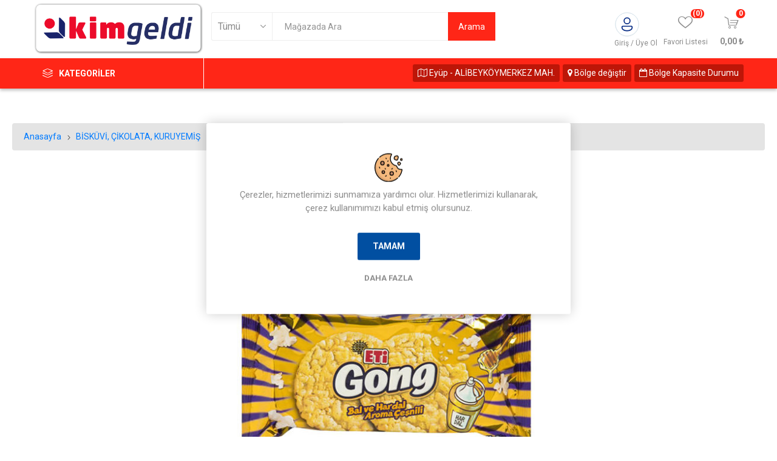

--- FILE ---
content_type: text/html; charset=utf-8
request_url: https://www.kimgeldi.com/eti-gong-balli-hardalli-68gr
body_size: 19573
content:


<!DOCTYPE html>
<html lang="tr"  class="html-product-details-page">
<head>
    <script>
        var applicationBaseUrl = 'https://www.kimgeldi.com/';
    </script>
    <title>Kimgeldi | # Evde Kal. ETI GONG BALLI HARDALLI 68GR</title>
    <meta http-equiv="Content-type" content="text/html;charset=UTF-8" />
    <meta name="description" content="  " />
    <meta name="keywords" content="" />
    <meta name="generator" content="nopCommerce" />
    <meta name="viewport" content="width=device-width, initial-scale=1, maximum-scale=1, user-scalable=0" />
    <link href="https://fonts.googleapis.com/css?family=Roboto:300,400,700&amp;subset=cyrillic-ext,greek-ext&display=swap" rel="stylesheet">
    <meta property="og:type" content="product" />
<meta property="og:title" content="ETI GONG BALLI HARDALLI 68GR" />
<meta property="og:description" content="  " />
<meta property="og:image" content="/images/thumbs/0014385_eti-gong-balli-hardalli-68gr-_510.jpeg" />
<meta property="og:image:url" content="/images/thumbs/0014385_eti-gong-balli-hardalli-68gr-_510.jpeg" />
<meta property="og:url" content="https://www.kimgeldi.com/eti-gong-balli-hardalli-68gr" />
<meta property="og:site_name" content="Kim Online" />
<meta property="twitter:card" content="summary" />
<meta property="twitter:site" content="Kim Online" />
<meta property="twitter:title" content="ETI GONG BALLI HARDALLI 68GR" />
<meta property="twitter:description" content="  " />
<meta property="twitter:image" content="/images/thumbs/0014385_eti-gong-balli-hardalli-68gr-_510.jpeg" />
<meta property="twitter:url" content="https://www.kimgeldi.com/eti-gong-balli-hardalli-68gr" />

    


    

<style>

    .product-details-page .full-description {
        display: none;
    }
    .product-details-page .ui-tabs .full-description {
        display: block;
    }
    .product-details-page .tabhead-full-description {
        display: none;
    }
    

    .product-details-page .product-specs-box {
        display: none;
    }
    .product-details-page .ui-tabs .product-specs-box {
        display: block;
    }
    .product-details-page .ui-tabs .product-specs-box .title {
        display: none;
    }
    

    .product-details-page .product-no-reviews,
    .product-details-page .product-review-links {
        display: none;
    }
    </style>

    



    <link href="/Themes/Kim/Content/Build/css/kim.lib.css?vObs=4.2.3.1" rel="stylesheet" type="text/css" />
<link href="/Themes/Kim/Content/css/select2.css?vObs=4.2.3.1" rel="stylesheet" type="text/css" />
<link href="/Themes/Kim/Content/css/styles.css?vObs=4.2.3.1" rel="stylesheet" type="text/css" />
<link href="/Themes/Kim/Content/css/tables.css?vObs=4.2.3.1" rel="stylesheet" type="text/css" />
<link href="/Themes/Kim/Content/css/mobile.css?vObs=4.2.3.1" rel="stylesheet" type="text/css" />
<link href="/Themes/Kim/Content/css/480.css?vObs=4.2.3.1" rel="stylesheet" type="text/css" />
<link href="/Themes/Kim/Content/css/768.css?vObs=4.2.3.1" rel="stylesheet" type="text/css" />
<link href="/Themes/Kim/Content/css/1024.css?vObs=4.2.3.1" rel="stylesheet" type="text/css" />
<link href="/Themes/Kim/Content/css/1280.css?vObs=4.2.3.1" rel="stylesheet" type="text/css" />
<link href="/Themes/Kim/Content/css/1600.css?vObs=4.2.3.1" rel="stylesheet" type="text/css" />
<link href="/Themes/Kim/Content/Build/css/kim.css?vObs=4.2.3.1" rel="stylesheet" type="text/css" />
<link href="/Plugins/SevenSpikes.Core/Styles/slick-slider-1.6.0.css?vObs=4.2.3.1" rel="stylesheet" type="text/css" />
<link href="/Plugins/SevenSpikes.Core/Styles/perfect-scrollbar.min.css?vObs=4.2.3.1" rel="stylesheet" type="text/css" />
<link href="/Plugins/SevenSpikes.Nop.Plugins.CloudZoom/Themes/Kim/Content/cloud-zoom/CloudZoom.css?vObs=4.2.3.1" rel="stylesheet" type="text/css" />
<link href="/Plugins/SevenSpikes.Nop.Plugins.CloudZoom/Styles/Carousel/slick-slider-1.6.0.css?vObs=4.2.3.1" rel="stylesheet" type="text/css" />
<link href="/Plugins/SevenSpikes.Nop.Plugins.CloudZoom/Themes/Kim/Content/carousel/carousel.css?vObs=4.2.3.1" rel="stylesheet" type="text/css" />
<link href="/lib/magnific-popup/magnific-popup.css?vObs=4.2.3.1" rel="stylesheet" type="text/css" />
<link href="/Plugins/SevenSpikes.Nop.Plugins.JCarousel/Styles/slick.css?vObs=4.2.3.1" rel="stylesheet" type="text/css" />
<link href="/Plugins/SevenSpikes.Nop.Plugins.JCarousel/Themes/Kim/Content/JCarousel.css?vObs=4.2.3.1" rel="stylesheet" type="text/css" />
<link href="/Plugins/SevenSpikes.Nop.Plugins.InstantSearch/Themes/Kim/Content/InstantSearch.css?vObs=4.2.3.1" rel="stylesheet" type="text/css" />
<link href="/Plugins/SevenSpikes.Nop.Plugins.ProductRibbons/Styles/Ribbons.common.css?vObs=4.2.3.1" rel="stylesheet" type="text/css" />
<link href="/Plugins/SevenSpikes.Nop.Plugins.ProductRibbons/Themes/Kim/Content/Ribbons.css?vObs=4.2.3.1" rel="stylesheet" type="text/css" />
<link href="/Plugins/SevenSpikes.Nop.Plugins.QuickView/Themes/Kim/Content/QuickView.css?vObs=4.2.3.1" rel="stylesheet" type="text/css" />
<link href="/lib/fineuploader/fine-uploader.min.css?vObs=4.2.3.1" rel="stylesheet" type="text/css" />
<link href="/Themes/Kim/Content/css/theme.custom-1.css?v=0&vObs=4.2.3.1" rel="stylesheet" type="text/css" />

    
    
    
    
    <link rel="apple-touch-icon" sizes="180x180" href="/icons/icons_0/apple-touch-icon.png"><link rel="icon" type="image/png" sizes="32x32" href="/icons/icons_0/favicon-32x32.png"><link rel="icon" type="image/png" sizes="192x192" href="/icons/icons_0/android-chrome-192x192.png"><link rel="icon" type="image/png" sizes="16x16" href="/icons/icons_0/favicon-16x16.png"><link rel="manifest" href="/icons/icons_0/site.webmanifest"><link rel="mask-icon" href="/icons/icons_0/safari-pinned-tab.svg" color="#5bbad5"><link rel="shortcut icon" href="/icons/icons_0/favicon.ico"><meta name="msapplication-TileColor" content="#2d89ef"><meta name="msapplication-TileImage" content="/icons/icons_0/mstile-144x144.png"><meta name="msapplication-config" content="/icons/icons_0/browserconfig.xml"><meta name="theme-color" content="#ffffff">
    
    <!--Powered by nopCommerce - https://www.nopCommerce.com-->

</head>
<body class="product-details-page-body">


    



<div class="ajax-loading-block-window" style="display: none">
</div>
<div id="dialog-notifications-success" title="Bildirim" style="display:none;">
</div>
<div id="dialog-notifications-error" title="Hata" style="display:none;">
</div>
<div id="dialog-notifications-warning" title="Uyarı" style="display:none;">
</div>
<div id="bar-notification" class="bar-notification-container" data-close="Kapat">
</div>




<!--[if lte IE 8]>
    <div style="clear:both;height:59px;text-align:center;position:relative;">
        <a href="http://www.microsoft.com/windows/internet-explorer/default.aspx" target="_blank">
            <img src="/Themes/Kim/Content/img/ie_warning.jpg" height="42" width="820" alt="You are using an outdated browser. For a faster, safer browsing experience, upgrade for free today." />
        </a>
    </div>
<![endif]-->


<div class="master-wrapper-page">
    <div class="ios">
        <div class="app_download">
            <img src="https://www.kimgeldi.com/images/thumbs/0022292_KIMGELDI-.png" />
            <a href="https://apps.apple.com/tr/app/kim-market/id1513116368" class="app_down">Uygulamayı İndir</a>
            <a href="javascript:;" class="app_download_close">X</a>
        </div>

    </div>

    <div class="gplay">
        <div class="app_download">
            <img src="https://www.kimgeldi.com/images/thumbs/0022292_KIMGELDI-.png" />
            <a href="https://play.google.com/store/apps/details?id=com.obase.etailer.kim&gl=TR" class="app_down">Uygulamayı İndir</a>
            <a href="javascript:;" class="app_download_close">X</a>
        </div>
    </div>

    <div class="fixed_header">




        
        <div class="responsive-nav-wrapper-parent">

            <div class="responsive-nav-wrapper">
                <div class="menu-title">
                    <span>Menü</span>
                </div>
                <div class="search-wrap">
                    <span>Arama</span>
                </div>
                <div class="mobile-logo">
                    



<a href="/" class="logo">


<img alt="Kim Online" title="Kim Online" src="/images/thumbs/0022292_KIMGELDI-.png" /></a>
                </div>
                <div class="shopping-cart-link">
                </div>
                <div class="personal-button" id="header-links-opener">
                    <span>Hesabım</span>
                </div>
            </div>
        </div>
        
<div class="header">
    

    <div class="header-upper">
        
        <div class="header-selectors-wrapper" style="display:none">
            
            
            

            

    <div class="language-selector desktop">
                <div class="select-wrap">
                    <select id="customerlanguage" name="customerlanguage" onchange="setLocation(this.value);" aria-label="Dil seçici"><option selected="selected" value="https://www.kimgeldi.com/changelanguage/2?returnUrl=%2Feti-gong-balli-hardalli-68gr">T&#xFC;rk&#xE7;e</option>
<option value="https://www.kimgeldi.com/changelanguage/1?returnUrl=%2Feti-gong-balli-hardalli-68gr">English</option>
</select>
                </div>
    </div>
    <div class="language-selector mobile mobile-selector">
            <div class="current-language-selector selector-title">T&#xFC;rk&#xE7;e</div>
            <div class="language-selector-options mobile-collapse">

                    <div class="selector-options-item">
                        <input type="radio" name="language-selector" id="language-0" value="https://www.kimgeldi.com/changelanguage/2?returnUrl=%2Feti-gong-balli-hardalli-68gr" onclick="setLocation(this.value);"  checked="checked" />
                        <label for="language-0">T&#xFC;rk&#xE7;e</label>
                    </div>
                    <div class="selector-options-item">
                        <input type="radio" name="language-selector" id="language-1" value="https://www.kimgeldi.com/changelanguage/1?returnUrl=%2Feti-gong-balli-hardalli-68gr" onclick="setLocation(this.value);"  />
                        <label for="language-1">English</label>
                    </div>
            </div>
    </div>


        </div>
    </div>
    <div class="header-lower">
        <div class="header-logo">
            



<a href="/" class="logo">


<img alt="Kim Online" title="Kim Online" src="/images/thumbs/0022292_KIMGELDI-.png" /></a>
        </div>
        <div class="search-box store-search-box">
            <div class="close-side-menu">
                <span class="close-side-menu-text">Mağazada Ara</span>
                <span class="close-side-menu-btn">Kapat</span>
            </div>
            <form method="get" id="small-search-box-form" action="/search">
    <input type="text" class="search-box-text" id="small-searchterms" autocomplete="off" name="q" placeholder="Mağazada Ara" aria-label="Mağaza arama" />
    
    


    <select class="search-box-select" id="instant-search-categories">
        <option value='0'>Tümü</option>
            <option value="1513">KAMPANYALAR</option>
            <option value="1216">DETERJAN, TEM&#x130;ZL&#x130;K</option>
            <option value="1240">DONDURULMU&#x15E; &#xDC;R&#xDC;NLER</option>
            <option value="1258">ET, TAVUK, BALIK</option>
            <option value="1270">EV, YA&#x15E;AM &#xDC;R&#xDC;NLER</option>
            <option value="1312">&#x130;&#xC7;ECEKLER</option>
            <option value="1336">KA&#x11E;IT &#xDC;R&#xDC;NLER&#x130;</option>
            <option value="1353">K&#x130;&#x15E;&#x130;SEL BAKIM, KOZMET&#x130;K</option>
            <option value="1403">S&#xDC;T, KAHVALTILIK</option>
            <option value="1453">UNLU MAM&#xDC;LLER, PASTANE</option>
            <option value="1471">YEMEKL&#x130;K MALZEMELER</option>
            <option value="1182">BEBEK MAMA VE BAKIM &#xDC;R&#xDC;NLER&#x130;</option>
            <option value="1398">MANAV</option>
            <option value="1193">B&#x130;SK&#xDC;V&#x130;, &#xC7;&#x130;KOLATA, KURUYEM&#x130;&#x15E;</option>
    </select>

<input type="hidden" class="instantSearchResourceElement"
       data-highlightFirstFoundElement="false"
       data-minKeywordLength="2"
       data-defaultProductSortOption="0"
       data-instantSearchUrl="/instantSearchFor"
       data-searchPageUrl="/search"
       data-searchInProductDescriptions="true"
       data-numberOfVisibleProducts="5" />








    <input type="submit" class="head_search_val" value="Arama"/>
        
        

</form>
        </div>

        <div class="header-links-wrapper">
            

<div class="header-links">
    <ul>
        

            <li>
                <a href="/customer/info" class="ico-account opener" data-loginUrl="/login">Giriş / Üye  Ol</a>
                <div class="profile-menu-box login-form-in-header">
                    <div class="close-side-menu">
                        <span class="close-side-menu-text">Hesabım</span>
                        <span class="close-side-menu-btn">Kapat</span>
                    </div>
                    <div class="header-form-holder">
                        <a href="/register" class="ico-register">Kayıt</a>
                        <a href="/login" class="ico-login">Giriş</a>
                    </div>
                </div>
            </li>
        
            <li>
                <a href="/wishlist" class="ico-wishlist">
                    <span class="wishlist-label">Favori Listesi</span>
                    <span class="wishlist-qty">(0)</span>
                </a>
            </li>

        


    </ul>
        <div class="mobile-flyout-wrapper">
            <div class="close-side-menu">
                <span class="close-side-menu-text">Alışveriş Sepeti</span>
                <span class="close-side-menu-btn">Kapat</span>
            </div>
            



<div id="flyout-cart" class="flyout-cart" data-removeItemFromCartUrl="/ShoppingCart/RemoveItemFromCartWeb" data-flyoutCartUrl="/EmporiumTheme/FlyoutShoppingCart">
    <div id="topcartlink">
        <a href="/cart" class="ico-cart">
            <span class="cart-qty">0</span>
            <span class="cart-label">
0,00 &#x20BA;            </span>
        </a>
    </div>
    <div class="mini-shopping-cart">
        <div class="flyout-cart-scroll-area">
                <p>Alışveriş sepetinizde ürün yok.</p>
        </div>
    </div>
</div>
        </div>
        <div>
                <div class="language-selector mobile mobile-selector">
                    <div class="mobile_bolge_degistir">
                        <span class="btn  btn-sm w_50"> <i class="fa fa-map-o" style="margin:0 10px 0 0"></i> Ey&#xFC;p - AL&#x130;BEYK&#xD6;YMERKEZ MAH.</span>
                        <button type="button" class="btn  btn-sm w_50" data-toggle="modal" data-target="#regionChangeModal">
                            <i class="fa fa-map-marker"></i>
                            Bölge değiştir
                        </button>
                        <button type="button" class="btn btn-sm w_100" data-toggle="modal" data-target="#regionChangeModall">
                            <i class="fa fa-calendar-o"></i>
                            Bölge Kapasite Durumu
                        </button>
                        <div class="clearfix"></div>
                    </div>
                </div>
        </div>
                

</div>

        </div>
    </div>
    <div class="header-menu-parent">
        <div class="header-menu categories-in-side-panel">
              <div class="row">
                  <div class="col-md-3">
                          <div class="category-navigation-list-wrapper">
                            <a href="javascript:;"><span class="category-navigation-title">Kategoriler</span></a>
                            <ul class="category-navigation-list sticky-flyout" style=""></ul>
                          </div>
                  </div>
                  <div class="col-md-9">
                      <div style="float:right">
                           <div id="div_delivery_zone_selector"></div>
                      </div>
                  </div>
              </div>

            <div class="close-menu">
                <span class="close-menu-text">Menü</span>
                <span class="close-menu-btn">Kapat</span>
            </div>
            


<input type="hidden" value="false" id="isRtlEnabled" />

<ul class="top-menu">
    


    <li class="all-categories">
        <span class="open_all_categories">Kategoriler</span>
        <div class="plus-button"></div>
        <div class="sublist-wrap">
            <ul class="sublist">
                <li class="back-button">
                    <span>Geri</span>
                </li>

<li  class="root-category-items" >
            <a href="/kampanyalar-">KAMPANYALAR</a>
</li>
<li  class="root-category-items" >
        <a class="with-subcategories" href="/deterjan-temizlik">DETERJAN, TEM&#x130;ZL&#x130;K</a>
        <div class="plus-button"></div>
        <div class="sublist-wrap">
            <ul class="sublist">
                <li class="back-button">
                    <span>Geri</span>
                </li>

<li >
        <a class="with-subcategories" href="/bula%C5%9F%C4%B1k-urunleri">Bula&#x15F;&#x131;k &#xDC;r&#xFC;nleri</a>
        <div class="plus-button"></div>
        <div class="sublist-wrap">
            <ul class="sublist">
                <li class="back-button">
                    <span>Geri</span>
                </li>

<li >
            <a href="/bula%C5%9F%C4%B1k-makinesi-urunleri">Bula&#x15F;&#x131;k Makinesi &#xDC;r&#xFC;nleri</a>
</li>
<li >
            <a href="/elde-bula%C5%9F%C4%B1k-y%C4%B1kama-urunleri">Elde Bula&#x15F;&#x131;k Y&#x131;kama &#xDC;r&#xFC;nleri</a>
</li>            </ul>
        </div>
</li>
<li >
        <a class="with-subcategories" href="/cama%C5%9F%C4%B1r-y%C4%B1kama">&#xC7;ama&#x15F;&#x131;r Y&#x131;kama</a>
        <div class="plus-button"></div>
        <div class="sublist-wrap">
            <ul class="sublist">
                <li class="back-button">
                    <span>Geri</span>
                </li>

<li >
            <a href="/cama%C5%9F%C4%B1r-koruyucular">&#xC7;ama&#x15F;&#x131;r Koruyucular</a>
</li>
<li >
            <a href="/cama%C5%9F%C4%B1r-suyu">&#xC7;ama&#x15F;&#x131;r Suyu</a>
</li>
<li >
            <a href="/cama%C5%9F%C4%B1r-yumu%C5%9Fat%C4%B1c%C4%B1s%C4%B1">&#xC7;ama&#x15F;&#x131;r Yumu&#x15F;at&#x131;c&#x131;s&#x131;</a>
</li>
<li >
            <a href="/s%C4%B1v%C4%B1-deterjan">S&#x131;v&#x131; Deterjan</a>
</li>
<li >
            <a href="/toz-deterjan">Toz Deterjan</a>
</li>            </ul>
        </div>
</li>
<li >
        <a class="with-subcategories" href="/ev-bak%C4%B1m-urunleri">Ev Bak&#x131;m &#xDC;r&#xFC;nleri</a>
        <div class="plus-button"></div>
        <div class="sublist-wrap">
            <ul class="sublist">
                <li class="back-button">
                    <span>Geri</span>
                </li>

<li >
            <a href="/ha%C5%9Fere-mucadele-urunleri">Ha&#x15F;ere M&#xFC;cadele &#xDC;r&#xFC;nleri</a>
</li>
<li >
            <a href="/mutfak-urunleri">Mutfak &#xDC;r&#xFC;nleri</a>
</li>
<li >
            <a href="/ortam-kokular%C4%B1">Ortam Kokular&#x131;</a>
</li>            </ul>
        </div>
</li>
<li >
        <a class="with-subcategories" href="/ev-temizlik-urunleri">Ev Temizlik &#xDC;r&#xFC;nleri</a>
        <div class="plus-button"></div>
        <div class="sublist-wrap">
            <ul class="sublist">
                <li class="back-button">
                    <span>Geri</span>
                </li>

<li >
            <a href="/cam-temizleyiciler">Cam Temizleyiciler</a>
</li>
<li >
            <a href="/hal%C4%B1-%C5%9Fampuanlar%C4%B1">Hal&#x131; &#x15E;ampuanlar&#x131;</a>
</li>
<li >
            <a href="/kirec-sokuculer">Kire&#xE7; S&#xF6;k&#xFC;c&#xFC;ler</a>
</li>
<li >
            <a href="/lavabo-ac%C4%B1c%C4%B1lar">Lavabo A&#xE7;&#x131;c&#x131;lar</a>
</li>
<li >
            <a href="/tuvalet-temizleyici-urunler">Tuvalet Temizleyici &#xDC;r&#xFC;nler</a>
</li>            </ul>
        </div>
</li>
<li >
        <a class="with-subcategories" href="/genel-temizlik-urunleri">Genel Temizlik &#xDC;r&#xFC;nleri</a>
        <div class="plus-button"></div>
        <div class="sublist-wrap">
            <ul class="sublist">
                <li class="back-button">
                    <span>Geri</span>
                </li>

<li >
            <a href="/ah%C5%9Fap-temizleyiciler">Ah&#x15F;ap Temizleyiciler</a>
</li>
<li >
            <a href="/mutfak---banyo-temizleyiciler">Mutfak - Banyo Temizleyiciler</a>
</li>
<li >
            <a href="/yuzey-temizleyiciler">Y&#xFC;zey Temizleyiciler</a>
</li>            </ul>
        </div>
</li>            </ul>
        </div>
</li>
<li  class="root-category-items" >
        <a class="with-subcategories" href="/dondurulmu%C5%9F-urunler">DONDURULMU&#x15E; &#xDC;R&#xDC;NLER</a>
        <div class="plus-button"></div>
        <div class="sublist-wrap">
            <ul class="sublist">
                <li class="back-button">
                    <span>Geri</span>
                </li>

<li >
        <a class="with-subcategories" href="/dondurmalar">Dondurmalar</a>
        <div class="plus-button"></div>
        <div class="sublist-wrap">
            <ul class="sublist">
                <li class="back-button">
                    <span>Geri</span>
                </li>

<li >
            <a href="/dondurma">Dondurma</a>
</li>            </ul>
        </div>
</li>
<li >
        <a class="with-subcategories" href="/dondurulmu%C5%9F-g%C4%B1dalar">Dondurulmu&#x15F; G&#x131;dalar</a>
        <div class="plus-button"></div>
        <div class="sublist-wrap">
            <ul class="sublist">
                <li class="back-button">
                    <span>Geri</span>
                </li>

<li >
            <a href="/dondurulmu%C5%9F-bakliyat">Dondurulmu&#x15F; Bakliyat</a>
</li>
<li >
            <a href="/dondurulmu%C5%9F-borek">Dondurulmu&#x15F; B&#xF6;rek</a>
</li>
<li >
            <a href="/dondurulmu%C5%9F-et-urunleri">Dondurulmu&#x15F; Et &#xDC;r&#xFC;nleri</a>
</li>
<li >
            <a href="/dondurulmu%C5%9F-g%C4%B1dalar-">Dondurulmu&#x15F; G&#x131;dalar</a>
</li>
<li >
            <a href="/dondurulmu%C5%9F-mant%C4%B1">Dondurulmu&#x15F; Mant&#x131;</a>
</li>
<li >
            <a href="/dondurulmu%C5%9F-meyve">Dondurulmu&#x15F; Meyve</a>
</li>
<li >
            <a href="/dondurulmu%C5%9F-milfoy">Dondurulmu&#x15F; Milf&#xF6;y</a>
</li>
<li >
            <a href="/dondurulmu%C5%9F-patates">Dondurulmu&#x15F; Patates</a>
</li>
<li >
            <a href="/dondurulmu%C5%9F-pide">Dondurulmu&#x15F; Pide</a>
</li>
<li >
            <a href="/dondurulmu%C5%9F-pideler">Dondurulmu&#x15F; Pideler</a>
</li>
<li >
            <a href="/dondurulmu%C5%9F-pizza">Dondurulmu&#x15F; Pizza</a>
</li>
<li >
            <a href="/dondurulmu%C5%9F-sebze">Dondurulmu&#x15F; Sebze</a>
</li>
<li >
            <a href="/dondurulmu%C5%9F-su-urunleri">Dondurulmu&#x15F; Su &#xDC;r&#xFC;nleri</a>
</li>
<li >
            <a href="/dondurulmu%C5%9F-tatl%C4%B1">Dondurulmu&#x15F; Tatl&#x131;</a>
</li>            </ul>
        </div>
</li>            </ul>
        </div>
</li>
<li  class="root-category-items" >
        <a class="with-subcategories" href="/et-tavuk-balik">ET, TAVUK, BALIK</a>
        <div class="plus-button"></div>
        <div class="sublist-wrap">
            <ul class="sublist">
                <li class="back-button">
                    <span>Geri</span>
                </li>

<li >
        <a class="with-subcategories" href="/bal%C4%B1k-urunleri">Bal&#x131;k &#xDC;r&#xFC;nleri</a>
        <div class="plus-button"></div>
        <div class="sublist-wrap">
            <ul class="sublist">
                <li class="back-button">
                    <span>Geri</span>
                </li>

<li >
            <a href="/mevsim-bal%C4%B1klar%C4%B1">Mevsim Bal&#x131;klar&#x131;</a>
</li>            </ul>
        </div>
</li>
<li >
        <a class="with-subcategories" href="/beyaz-et">Beyaz Et</a>
        <div class="plus-button"></div>
        <div class="sublist-wrap">
            <ul class="sublist">
                <li class="back-button">
                    <span>Geri</span>
                </li>

<li >
            <a href="/hindi-eti">Hindi Eti</a>
</li>
<li >
            <a href="/ileri-i%C5%9Flenmi%C5%9F-beyaz-et">&#x130;leri &#x130;&#x15F;lenmi&#x15F; Beyaz Et</a>
</li>
<li >
            <a href="/pilic-eti">Pili&#xE7; Eti</a>
</li>
<li >
            <a href="/sakatat">Sakatat</a>
</li>            </ul>
        </div>
</li>
<li >
        <a class="with-subcategories" href="/k%C4%B1rm%C4%B1z%C4%B1-et">K&#x131;rm&#x131;z&#x131; Et</a>
        <div class="plus-button"></div>
        <div class="sublist-wrap">
            <ul class="sublist">
                <li class="back-button">
                    <span>Geri</span>
                </li>

<li >
            <a href="/dana-eti">Dana Eti</a>
</li>
<li >
            <a href="/ileri-i%C5%9Flenmi%C5%9F-k%C4%B1rm%C4%B1z%C4%B1-et">&#x130;leri &#x130;&#x15F;lenmi&#x15F; K&#x131;rm&#x131;z&#x131; Et</a>
</li>
<li >
            <a href="/kuzu-eti">Kuzu Eti</a>
</li>            </ul>
        </div>
</li>            </ul>
        </div>
</li>
<li  class="root-category-items" >
        <a class="with-subcategories" href="/ev-ya%C5%9Fam-urunler">EV, YA&#x15E;AM &#xDC;R&#xDC;NLER</a>
        <div class="plus-button"></div>
        <div class="sublist-wrap">
            <ul class="sublist">
                <li class="back-button">
                    <span>Geri</span>
                </li>

<li >
        <a class="with-subcategories" href="/e%C4%9Flence-urunleri">E&#x11F;lence &#xDC;r&#xFC;nleri</a>
        <div class="plus-button"></div>
        <div class="sublist-wrap">
            <ul class="sublist">
                <li class="back-button">
                    <span>Geri</span>
                </li>

<li >
            <a href="/oyuncaklar">Oyuncaklar</a>
</li>            </ul>
        </div>
</li>
<li >
        <a class="with-subcategories" href="/elektrikli--elektronik-urunler">Elektrikli, Elektronik &#xDC;r&#xFC;nler</a>
        <div class="plus-button"></div>
        <div class="sublist-wrap">
            <ul class="sublist">
                <li class="back-button">
                    <span>Geri</span>
                </li>

<li >
            <a href="/ayd%C4%B1nlatma-urunleri">Ayd&#x131;nlatma &#xDC;r&#xFC;nleri</a>
</li>
<li >
            <a href="/elektrikli-ev-aletleri">Elektrikli Ev Aletleri</a>
</li>
<li >
            <a href="/elektronik">Elektronik</a>
</li>
<li >
            <a href="/pil">Pil</a>
</li>            </ul>
        </div>
</li>
<li >
        <a class="with-subcategories" href="/ev-bak%C4%B1m-urunleri-">Ev Bak&#x131;m &#xDC;r&#xFC;nleri</a>
        <div class="plus-button"></div>
        <div class="sublist-wrap">
            <ul class="sublist">
                <li class="back-button">
                    <span>Geri</span>
                </li>

<li >
            <a href="/ayakkab%C4%B1-bak%C4%B1m-urunleri">Ayakkab&#x131; Bak&#x131;m &#xDC;r&#xFC;nleri</a>
</li>
<li >
            <a href="/temizlik-bezleri">Temizlik Bezleri</a>
</li>
<li >
            <a href="/temizlik-setleri">Temizlik Setleri</a>
</li>
<li >
            <a href="/temizlik-sungerleri">Temizlik S&#xFC;ngerleri</a>
</li>            </ul>
        </div>
</li>
<li >
        <a class="with-subcategories" href="/evcil-hayvan-urunleri">Evcil Hayvan &#xDC;r&#xFC;nleri</a>
        <div class="plus-button"></div>
        <div class="sublist-wrap">
            <ul class="sublist">
                <li class="back-button">
                    <span>Geri</span>
                </li>

<li >
            <a href="/di%C4%9Fer-evcil-hayvan-urunleri">Di&#x11F;er Evcil Hayvan &#xDC;r&#xFC;nleri</a>
</li>
<li >
            <a href="/kedi-kumu">Kedi Kumu</a>
</li>
<li >
            <a href="/kedi-mamas%C4%B1">Kedi Mamas&#x131;</a>
</li>
<li >
            <a href="/kopek-mamas%C4%B1">K&#xF6;pek Mamas&#x131;</a>
</li>
<li >
            <a href="/ku%C5%9F-yemi">Ku&#x15F; Yemi</a>
</li>            </ul>
        </div>
</li>
<li >
        <a class="with-subcategories" href="/medya--k%C4%B1rtasiye">Medya, K&#x131;rtasiye</a>
        <div class="plus-button"></div>
        <div class="sublist-wrap">
            <ul class="sublist">
                <li class="back-button">
                    <span>Geri</span>
                </li>

<li >
            <a href="/gazete--dergi">Gazete, Dergi</a>
</li>
<li >
            <a href="/k%C4%B1rtasiye">K&#x131;rtasiye</a>
</li>
<li >
            <a href="/kitap-">Kitap</a>
</li>            </ul>
        </div>
</li>
<li >
        <a class="with-subcategories" href="/tekstil-urunleri">Tekstil &#xDC;r&#xFC;nleri</a>
        <div class="plus-button"></div>
        <div class="sublist-wrap">
            <ul class="sublist">
                <li class="back-button">
                    <span>Geri</span>
                </li>

<li >
            <a href="/aksesuar">Aksesuar</a>
</li>
<li >
            <a href="/d%C4%B1%C5%9F-giyim">D&#x131;&#x15F; Giyim</a>
</li>
<li >
            <a href="/ev-tekstili">Ev Tekstili</a>
</li>
<li >
            <a href="/ic-giyim">&#x130;&#xE7; Giyim</a>
</li>
<li >
            <a href="/%C5%9Femsiyeler">&#x15E;emsiyeler</a>
</li>
<li >
            <a href="/terlik">Terlik</a>
</li>            </ul>
        </div>
</li>
<li >
        <a class="with-subcategories" href="/zuccaciye-urunleri">Z&#xFC;ccaciye &#xDC;r&#xFC;nleri</a>
        <div class="plus-button"></div>
        <div class="sublist-wrap">
            <ul class="sublist">
                <li class="back-button">
                    <span>Geri</span>
                </li>

<li >
            <a href="/bahce-malzemeleri">Bah&#xE7;e Malzemeleri</a>
</li>
<li >
            <a href="/cam-urunleri">Cam &#xDC;r&#xFC;nleri</a>
</li>
<li >
            <a href="/ev-gerecleri">Ev Gere&#xE7;leri</a>
</li>
<li >
            <a href="/hediyelik-urunler">Hediyelik &#xDC;r&#xFC;nler</a>
</li>
<li >
            <a href="/h%C4%B1rdavat">H&#x131;rdavat</a>
</li>
<li >
            <a href="/hobi">Hobi</a>
</li>
<li >
            <a href="/mutfak-gerecleri">Mutfak Gere&#xE7;leri</a>
</li>
<li >
            <a href="/oto-seyahat-urunleri">Oto,Seyahat &#xDC;r&#xFC;nleri</a>
</li>
<li >
            <a href="/piknik-urunleri">Piknik &#xDC;r&#xFC;nleri</a>
</li>
<li >
            <a href="/porselen-urunler">Porselen &#xDC;r&#xFC;nler</a>
</li>
<li >
            <a href="/tencere-tava-urunleri">Tencere Tava &#xDC;r&#xFC;nleri</a>
</li>            </ul>
        </div>
</li>            </ul>
        </div>
</li>
<li  class="root-category-items" >
        <a class="with-subcategories" href="/icecekler">&#x130;&#xC7;ECEKLER</a>
        <div class="plus-button"></div>
        <div class="sublist-wrap">
            <ul class="sublist">
                <li class="back-button">
                    <span>Geri</span>
                </li>

<li >
        <a class="with-subcategories" href="/cay--kahve-ve-%C5%9Feker">&#xC7;ay, Kahve ve &#x15E;eker</a>
        <div class="plus-button"></div>
        <div class="sublist-wrap">
            <ul class="sublist">
                <li class="back-button">
                    <span>Geri</span>
                </li>

<li >
            <a href="/bitki--meyve-caylar%C4%B1">Bitki, Meyve &#xC7;aylar&#x131;</a>
</li>
<li >
            <a href="/demlik-caylar">Demlik &#xC7;aylar</a>
</li>
<li >
            <a href="/dokme-caylar">D&#xF6;kme &#xC7;aylar</a>
</li>
<li >
            <a href="/kahve">Kahve</a>
</li>
<li >
            <a href="/kahve-kremas%C4%B1">Kahve Kremas&#x131;</a>
</li>
<li >
            <a href="/kup-%C5%9Feker">K&#xFC;p &#x15E;eker</a>
</li>
<li >
            <a href="/pratik-kahveler">Pratik Kahveler</a>
</li>
<li >
            <a href="/tatland%C4%B1r%C4%B1c%C4%B1">Tatland&#x131;r&#x131;c&#x131;</a>
</li>
<li >
            <a href="/toz-%C5%9Feker">Toz &#x15E;eker</a>
</li>
<li >
            <a href="/turk-kahvesi">T&#xFC;rk Kahvesi</a>
</li>            </ul>
        </div>
</li>
<li >
        <a class="with-subcategories" href="/gazl%C4%B1-icecekler">Gazl&#x131; &#x130;&#xE7;ecekler</a>
        <div class="plus-button"></div>
        <div class="sublist-wrap">
            <ul class="sublist">
                <li class="back-button">
                    <span>Geri</span>
                </li>

<li >
            <a href="/enerji-icecekleri">Enerji &#x130;&#xE7;ecekleri</a>
</li>
<li >
            <a href="/kola--fanta">Kola, Fanta</a>
</li>            </ul>
        </div>
</li>
<li >
        <a class="with-subcategories" href="/gazs%C4%B1z-icecekler">Gazs&#x131;z &#x130;&#xE7;ecekler</a>
        <div class="plus-button"></div>
        <div class="sublist-wrap">
            <ul class="sublist">
                <li class="back-button">
                    <span>Geri</span>
                </li>

<li >
            <a href="/limonata">Limonata</a>
</li>
<li >
            <a href="/meyve-suyu">Meyve Suyu</a>
</li>
<li >
            <a href="/so%C4%9Fuk-cay">So&#x11F;uk &#xC7;ay</a>
</li>
<li >
            <a href="/%C5%9Falgam-sular%C4%B1">&#x15E;algam Sular&#x131;</a>
</li>
<li >
            <a href="/toz-icecekler">Toz &#x130;&#xE7;ecekler</a>
</li>            </ul>
        </div>
</li>
<li >
        <a class="with-subcategories" href="/su-ve-maden-suyu">Su ve Maden Suyu</a>
        <div class="plus-button"></div>
        <div class="sublist-wrap">
            <ul class="sublist">
                <li class="back-button">
                    <span>Geri</span>
                </li>

<li >
            <a href="/maden-suyu">Maden Suyu</a>
</li>
<li >
            <a href="/su">Su</a>
</li>            </ul>
        </div>
</li>            </ul>
        </div>
</li>
<li  class="root-category-items" >
        <a class="with-subcategories" href="/ka%C4%9Fit-urunleri">KA&#x11E;IT &#xDC;R&#xDC;NLER&#x130;</a>
        <div class="plus-button"></div>
        <div class="sublist-wrap">
            <ul class="sublist">
                <li class="back-button">
                    <span>Geri</span>
                </li>

<li >
        <a class="with-subcategories" href="/hasta-bak%C4%B1m-urunleri">Hasta Bak&#x131;m &#xDC;r&#xFC;nleri</a>
        <div class="plus-button"></div>
        <div class="sublist-wrap">
            <ul class="sublist">
                <li class="back-button">
                    <span>Geri</span>
                </li>

<li >
            <a href="/hasta-bezi">Hasta Bezi</a>
</li>            </ul>
        </div>
</li>
<li >
        <a class="with-subcategories" href="/hijyenik-pedler">Hijyenik Pedler</a>
        <div class="plus-button"></div>
        <div class="sublist-wrap">
            <ul class="sublist">
                <li class="back-button">
                    <span>Geri</span>
                </li>

<li >
            <a href="/gunluk-pedler">G&#xFC;nl&#xFC;k Pedler</a>
</li>
<li >
            <a href="/kal%C4%B1n-pedler">Kal&#x131;n Pedler</a>
</li>
<li >
            <a href="/ultra-pedler">Ultra Pedler</a>
</li>            </ul>
        </div>
</li>
<li >
        <a class="with-subcategories" href="/islak-mendiller">Islak Mendiller</a>
        <div class="plus-button"></div>
        <div class="sublist-wrap">
            <ul class="sublist">
                <li class="back-button">
                    <span>Geri</span>
                </li>

<li >
            <a href="/islak-havlu">Islak Havlu</a>
</li>            </ul>
        </div>
</li>
<li >
        <a class="with-subcategories" href="/ka%C4%9F%C4%B1t--pecete--mendil">Ka&#x11F;&#x131;t, Pe&#xE7;ete, Mendil</a>
        <div class="plus-button"></div>
        <div class="sublist-wrap">
            <ul class="sublist">
                <li class="back-button">
                    <span>Geri</span>
                </li>

<li >
            <a href="/ka%C4%9F%C4%B1t-havlu">Ka&#x11F;&#x131;t Havlu</a>
</li>
<li >
            <a href="/mendil">Mendil</a>
</li>
<li >
            <a href="/pecete">Pe&#xE7;ete</a>
</li>
<li >
            <a href="/tuvalet-ka%C4%9F%C4%B1d%C4%B1">Tuvalet Ka&#x11F;&#x131;d&#x131;</a>
</li>            </ul>
        </div>
</li>
<li >
        <a class="with-subcategories" href="/pamuk-kulak-cubu%C4%9Fu">Pamuk,Kulak &#xC7;ubu&#x11F;u</a>
        <div class="plus-button"></div>
        <div class="sublist-wrap">
            <ul class="sublist">
                <li class="back-button">
                    <span>Geri</span>
                </li>

<li >
            <a href="/kulak-cubu%C4%9Fu">Kulak &#xC7;ubu&#x11F;u</a>
</li>
<li >
            <a href="/pamuk">Pamuk</a>
</li>            </ul>
        </div>
</li>            </ul>
        </div>
</li>
<li  class="root-category-items" >
        <a class="with-subcategories" href="/ki%C5%9Fisel-bakim-kozmetik">K&#x130;&#x15E;&#x130;SEL BAKIM, KOZMET&#x130;K</a>
        <div class="plus-button"></div>
        <div class="sublist-wrap">
            <ul class="sublist">
                <li class="back-button">
                    <span>Geri</span>
                </li>

<li >
        <a class="with-subcategories" href="/a%C4%9Fda--tuy-dokuculer">A&#x11F;da, T&#xFC;y D&#xF6;k&#xFC;c&#xFC;ler</a>
        <div class="plus-button"></div>
        <div class="sublist-wrap">
            <ul class="sublist">
                <li class="back-button">
                    <span>Geri</span>
                </li>

<li >
            <a href="/a%C4%9Fda-urunleri">A&#x11F;da &#xDC;r&#xFC;nleri</a>
</li>
<li >
            <a href="/tuy-dokuculer">T&#xFC;y D&#xF6;k&#xFC;c&#xFC;ler</a>
</li>            </ul>
        </div>
</li>
<li >
        <a class="with-subcategories" href="/a%C4%9F%C4%B1z-bak%C4%B1m-urunleri">A&#x11F;&#x131;z Bak&#x131;m &#xDC;r&#xFC;nleri</a>
        <div class="plus-button"></div>
        <div class="sublist-wrap">
            <ul class="sublist">
                <li class="back-button">
                    <span>Geri</span>
                </li>

<li >
            <a href="/a%C4%9F%C4%B1z-bak%C4%B1m-sular%C4%B1">A&#x11F;&#x131;z Bak&#x131;m Sular&#x131;</a>
</li>
<li >
            <a href="/di%C5%9F-f%C4%B1rcas%C4%B1">Di&#x15F; F&#x131;r&#xE7;as&#x131;</a>
</li>
<li >
            <a href="/di%C5%9F-ipleri">Di&#x15F; &#x130;pleri</a>
</li>
<li >
            <a href="/di%C5%9F-macunu">Di&#x15F; Macunu</a>
</li>            </ul>
        </div>
</li>
<li >
        <a class="with-subcategories" href="/du%C5%9F-banyo-urunleri">Du&#x15F; Banyo &#xDC;r&#xFC;nleri</a>
        <div class="plus-button"></div>
        <div class="sublist-wrap">
            <ul class="sublist">
                <li class="back-button">
                    <span>Geri</span>
                </li>

<li >
            <a href="/banyo-sabunu">Banyo Sabunu</a>
</li>
<li >
            <a href="/du%C5%9F-jeli">Du&#x15F; Jeli</a>
</li>
<li >
            <a href="/sa%C4%9Fl%C4%B1k-urunleri">Sa&#x11F;l&#x131;k &#xDC;r&#xFC;nleri</a>
</li>
<li >
            <a href="/s%C4%B1v%C4%B1-sabun">S&#x131;v&#x131; Sabun</a>
</li>            </ul>
        </div>
</li>
<li >
        <a class="with-subcategories" href="/el-bak%C4%B1m-urunleri">El Bak&#x131;m &#xDC;r&#xFC;nleri</a>
        <div class="plus-button"></div>
        <div class="sublist-wrap">
            <ul class="sublist">
                <li class="back-button">
                    <span>Geri</span>
                </li>

<li >
            <a href="/el-bak%C4%B1m-aksesuarlar%C4%B1">El Bak&#x131;m Aksesuarlar&#x131;</a>
</li>            </ul>
        </div>
</li>
<li >
        <a class="with-subcategories" href="/el-ayak-bak%C4%B1m">El,Ayak Bak&#x131;m</a>
        <div class="plus-button"></div>
        <div class="sublist-wrap">
            <ul class="sublist">
                <li class="back-button">
                    <span>Geri</span>
                </li>

<li >
            <a href="/vucut-el-kremi">V&#xFC;cut El Kremi</a>
</li>            </ul>
        </div>
</li>
<li >
        <a class="with-subcategories" href="/gune%C5%9F-bak%C4%B1m-urunleri">G&#xFC;ne&#x15F; Bak&#x131;m &#xDC;r&#xFC;nleri</a>
        <div class="plus-button"></div>
        <div class="sublist-wrap">
            <ul class="sublist">
                <li class="back-button">
                    <span>Geri</span>
                </li>

<li >
            <a href="/gune%C5%9F-kremleri">G&#xFC;ne&#x15F; Kremleri</a>
</li>            </ul>
        </div>
</li>
<li >
        <a class="with-subcategories" href="/makyaj-urunleri">Makyaj &#xDC;r&#xFC;nleri</a>
        <div class="plus-button"></div>
        <div class="sublist-wrap">
            <ul class="sublist">
                <li class="back-button">
                    <span>Geri</span>
                </li>

<li >
            <a href="/bak%C4%B1m-aksesuarlar%C4%B1">Bak&#x131;m Aksesuarlar&#x131;</a>
</li>
<li >
            <a href="/makyaj-malzemeleri">Makyaj Malzemeleri</a>
</li>            </ul>
        </div>
</li>
<li >
        <a class="with-subcategories" href="/parfum--deodorant--kolonya">Parf&#xFC;m, Deodorant, Kolonya</a>
        <div class="plus-button"></div>
        <div class="sublist-wrap">
            <ul class="sublist">
                <li class="back-button">
                    <span>Geri</span>
                </li>

<li >
            <a href="/deodorant">Deodorant</a>
</li>
<li >
            <a href="/kolonya">Kolonya</a>
</li>
<li >
            <a href="/parfum">Parf&#xFC;m</a>
</li>
<li >
            <a href="/roll-on">Roll-on</a>
</li>
<li >
            <a href="/stick">Stick</a>
</li>            </ul>
        </div>
</li>
<li >
        <a class="with-subcategories" href="/sac-bak%C4%B1m-urunleri">Sa&#xE7; Bak&#x131;m &#xDC;r&#xFC;nleri</a>
        <div class="plus-button"></div>
        <div class="sublist-wrap">
            <ul class="sublist">
                <li class="back-button">
                    <span>Geri</span>
                </li>

<li >
            <a href="/sac-boyas%C4%B1">Sa&#xE7; Boyas&#x131;</a>
</li>
<li >
            <a href="/sac-kremi">Sa&#xE7; Kremi</a>
</li>
<li >
            <a href="/sac-%C5%9Fekillendirici">Sa&#xE7; &#x15E;ekillendirici</a>
</li>
<li >
            <a href="/sac-taray%C4%B1c%C4%B1lar">Sa&#xE7; Taray&#x131;c&#x131;lar</a>
</li>
<li >
            <a href="/%C5%9Fampuan">&#x15E;ampuan</a>
</li>            </ul>
        </div>
</li>
<li >
        <a class="with-subcategories" href="/sa%C4%9Fl%C4%B1k-urunleri-">Sa&#x11F;l&#x131;k &#xDC;r&#xFC;nleri</a>
        <div class="plus-button"></div>
        <div class="sublist-wrap">
            <ul class="sublist">
                <li class="back-button">
                    <span>Geri</span>
                </li>

<li >
            <a href="/di%C4%9Fer-sa%C4%9Fl%C4%B1k-urunleri">Di&#x11F;er Sa&#x11F;l&#x131;k &#xDC;r&#xFC;nleri</a>
</li>
<li >
            <a href="/prezervatif">Prezervatif</a>
</li>            </ul>
        </div>
</li>
<li >
        <a class="with-subcategories" href="/tra%C5%9F-urunleri">Tra&#x15F; &#xDC;r&#xFC;nleri</a>
        <div class="plus-button"></div>
        <div class="sublist-wrap">
            <ul class="sublist">
                <li class="back-button">
                    <span>Geri</span>
                </li>

<li >
            <a href="/tra%C5%9F-b%C4%B1caklar%C4%B1">Tra&#x15F; B&#x131;&#xE7;aklar&#x131;</a>
</li>
<li >
            <a href="/tra%C5%9F-sonras%C4%B1-urunler">Tra&#x15F; Sonras&#x131; &#xDC;r&#xFC;nler</a>
</li>            </ul>
        </div>
</li>
<li >
        <a class="with-subcategories" href="/vucut-cilt-bak%C4%B1m-urunleri">V&#xFC;cut Cilt Bak&#x131;m &#xDC;r&#xFC;nleri</a>
        <div class="plus-button"></div>
        <div class="sublist-wrap">
            <ul class="sublist">
                <li class="back-button">
                    <span>Geri</span>
                </li>

<li >
            <a href="/yuz-bak%C4%B1m-urunleri">Y&#xFC;z Bak&#x131;m &#xDC;r&#xFC;nleri</a>
</li>            </ul>
        </div>
</li>
<li >
        <a class="with-subcategories" href="/yuz-bak%C4%B1m">Y&#xFC;z Bak&#x131;m</a>
        <div class="plus-button"></div>
        <div class="sublist-wrap">
            <ul class="sublist">
                <li class="back-button">
                    <span>Geri</span>
                </li>

<li >
            <a href="/dudak-koruyucular">Dudak Koruyucular</a>
</li>            </ul>
        </div>
</li>            </ul>
        </div>
</li>
<li  class="root-category-items" >
        <a class="with-subcategories" href="/sut-kahvaltilik">S&#xDC;T, KAHVALTILIK</a>
        <div class="plus-button"></div>
        <div class="sublist-wrap">
            <ul class="sublist">
                <li class="back-button">
                    <span>Geri</span>
                </li>

<li >
        <a class="with-subcategories" href="/ayran--kefir">Ayran, Kefir</a>
        <div class="plus-button"></div>
        <div class="sublist-wrap">
            <ul class="sublist">
                <li class="back-button">
                    <span>Geri</span>
                </li>

<li >
            <a href="/ayran">Ayran</a>
</li>
<li >
            <a href="/kefir">Kefir</a>
</li>            </ul>
        </div>
</li>
<li >
        <a class="with-subcategories" href="/bal--recel">Bal, Re&#xE7;el</a>
        <div class="plus-button"></div>
        <div class="sublist-wrap">
            <ul class="sublist">
                <li class="back-button">
                    <span>Geri</span>
                </li>

<li >
            <a href="/bal">Bal</a>
</li>
<li >
            <a href="/recel">Re&#xE7;el</a>
</li>            </ul>
        </div>
</li>
<li >
        <a class="with-subcategories" href="/helva--tahin--pekmez">Helva, Tahin, Pekmez</a>
        <div class="plus-button"></div>
        <div class="sublist-wrap">
            <ul class="sublist">
                <li class="back-button">
                    <span>Geri</span>
                </li>

<li >
            <a href="/helva">Helva</a>
</li>
<li >
            <a href="/tahin">Tahin</a>
</li>            </ul>
        </div>
</li>
<li >
        <a class="with-subcategories" href="/i%C5%9Flenmi%C5%9F-et-urunleri">&#x130;&#x15F;lenmi&#x15F; Et &#xDC;r&#xFC;nleri</a>
        <div class="plus-button"></div>
        <div class="sublist-wrap">
            <ul class="sublist">
                <li class="back-button">
                    <span>Geri</span>
                </li>

<li >
            <a href="/di%C4%9Fer-i%C5%9Flenmi%C5%9F-et-urunleri">Di&#x11F;er &#x130;&#x15F;lenmi&#x15F; Et &#xDC;r&#xFC;nleri</a>
</li>
<li >
            <a href="/kavurmalar">Kavurmalar</a>
</li>
<li >
            <a href="/past%C4%B1rmalar">Past&#x131;rmalar</a>
</li>
<li >
            <a href="/salamlar">Salamlar</a>
</li>
<li >
            <a href="/sosisler">Sosisler</a>
</li>
<li >
            <a href="/sucuklar">Sucuklar</a>
</li>            </ul>
        </div>
</li>
<li >
        <a class="with-subcategories" href="/kaymak--krema--sos">Kaymak, Krema, Sos</a>
        <div class="plus-button"></div>
        <div class="sublist-wrap">
            <ul class="sublist">
                <li class="back-button">
                    <span>Geri</span>
                </li>

<li >
            <a href="/kaymak">Kaymak</a>
</li>
<li >
            <a href="/krema">Krema</a>
</li>            </ul>
        </div>
</li>
<li >
        <a class="with-subcategories" href="/krem-cikolata--ezmeler">Krem &#xC7;ikolata, Ezmeler</a>
        <div class="plus-button"></div>
        <div class="sublist-wrap">
            <ul class="sublist">
                <li class="back-button">
                    <span>Geri</span>
                </li>

<li >
            <a href="/kakao--f%C4%B1nd%C4%B1k-kremalar%C4%B1">Kakao, F&#x131;nd&#x131;k Kremalar&#x131;</a>
</li>            </ul>
        </div>
</li>
<li >
        <a class="with-subcategories" href="/m%C4%B1s%C4%B1r-gevre%C4%9Fi--yulaf">M&#x131;s&#x131;r Gevre&#x11F;i, Yulaf</a>
        <div class="plus-button"></div>
        <div class="sublist-wrap">
            <ul class="sublist">
                <li class="back-button">
                    <span>Geri</span>
                </li>

<li >
            <a href="/m%C4%B1s%C4%B1r-gevre%C4%9Fi">M&#x131;s&#x131;r Gevre&#x11F;i</a>
</li>            </ul>
        </div>
</li>
<li >
        <a class="with-subcategories" href="/peynirler">Peynirler</a>
        <div class="plus-button"></div>
        <div class="sublist-wrap">
            <ul class="sublist">
                <li class="back-button">
                    <span>Geri</span>
                </li>

<li >
            <a href="/beyaz-peynir">Beyaz Peynir</a>
</li>
<li >
            <a href="/eski-ka%C5%9Far-peyniri">Eski Ka&#x15F;ar Peyniri</a>
</li>
<li >
            <a href="/ithal-peynirler">&#x130;thal Peynirler</a>
</li>
<li >
            <a href="/krem-peynir">Krem Peynir</a>
</li>
<li >
            <a href="/taze-ka%C5%9Far-peyniri">Taze Ka&#x15F;ar Peyniri</a>
</li>
<li >
            <a href="/yoresel-peynir">Y&#xF6;resel Peynir</a>
</li>
<li >
            <a href="/yoresel-peynirler">Y&#xF6;resel Peynirler</a>
</li>            </ul>
        </div>
</li>
<li >
        <a class="with-subcategories" href="/sut">S&#xFC;t</a>
        <div class="plus-button"></div>
        <div class="sublist-wrap">
            <ul class="sublist">
                <li class="back-button">
                    <span>Geri</span>
                </li>

<li >
            <a href="/aromal%C4%B1-sutler">Aromal&#x131; S&#xFC;tler</a>
</li>
<li >
            <a href="/gunluk-ci%C4%9F-sutler">G&#xFC;nl&#xFC;k &#xC7;i&#x11F; S&#xFC;tler</a>
</li>
<li >
            <a href="/ozellikli-sutler">&#xD6;zellikli S&#xFC;tler</a>
</li>
<li >
            <a href="/uzun-omurlu-sut">Uzun &#xD6;m&#xFC;rl&#xFC; S&#xFC;t</a>
</li>            </ul>
        </div>
</li>
<li >
        <a class="with-subcategories" href="/tereya%C4%9F--margarin">Tereya&#x11F;, Margarin</a>
        <div class="plus-button"></div>
        <div class="sublist-wrap">
            <ul class="sublist">
                <li class="back-button">
                    <span>Geri</span>
                </li>

<li >
            <a href="/margarin">Margarin</a>
</li>
<li >
            <a href="/tereya%C4%9F">Tereya&#x11F;</a>
</li>            </ul>
        </div>
</li>
<li >
        <a class="with-subcategories" href="/yo%C4%9Furt">Yo&#x11F;urt</a>
        <div class="plus-button"></div>
        <div class="sublist-wrap">
            <ul class="sublist">
                <li class="back-button">
                    <span>Geri</span>
                </li>

<li >
            <a href="/meyveli-yo%C4%9Furt">Meyveli Yo&#x11F;urt</a>
</li>
<li >
            <a href="/normal-yo%C4%9Furt">Normal Yo&#x11F;urt</a>
</li>            </ul>
        </div>
</li>
<li >
        <a class="with-subcategories" href="/yumurta">Yumurta</a>
        <div class="plus-button"></div>
        <div class="sublist-wrap">
            <ul class="sublist">
                <li class="back-button">
                    <span>Geri</span>
                </li>

<li >
            <a href="/normal-yumurta">Normal Yumurta</a>
</li>
<li >
            <a href="/ozel-yumurta">&#xD6;zel Yumurta</a>
</li>            </ul>
        </div>
</li>
<li >
        <a class="with-subcategories" href="/zeytin">Zeytin</a>
        <div class="plus-button"></div>
        <div class="sublist-wrap">
            <ul class="sublist">
                <li class="back-button">
                    <span>Geri</span>
                </li>

<li >
            <a href="/siyah-zeytin">Siyah Zeytin</a>
</li>
<li >
            <a href="/ye%C5%9Fil-zeytin">Ye&#x15F;il Zeytin</a>
</li>
<li >
            <a href="/zeytin-ezmesi">Zeytin Ezmesi</a>
</li>            </ul>
        </div>
</li>
<li >
        <a class="with-subcategories" href="/dondurma-">Dondurma</a>
        <div class="plus-button"></div>
        <div class="sublist-wrap">
            <ul class="sublist">
                <li class="back-button">
                    <span>Geri</span>
                </li>

<li >
            <a href="/dondurma--">Dondurma</a>
</li>            </ul>
        </div>
</li>            </ul>
        </div>
</li>
<li  class="root-category-items" >
        <a class="with-subcategories" href="/unlu-mamuller-pastane">UNLU MAM&#xDC;LLER, PASTANE</a>
        <div class="plus-button"></div>
        <div class="sublist-wrap">
            <ul class="sublist">
                <li class="back-button">
                    <span>Geri</span>
                </li>

<li >
        <a class="with-subcategories" href="/ekmek">Ekmek</a>
        <div class="plus-button"></div>
        <div class="sublist-wrap">
            <ul class="sublist">
                <li class="back-button">
                    <span>Geri</span>
                </li>

<li >
            <a href="/gunluk-ekmek-ce%C5%9Fitleri">G&#xFC;nl&#xFC;k Ekmek &#xC7;e&#x15F;itleri</a>
</li>
<li >
            <a href="/paket-ekmek">Paket Ekmek</a>
</li>            </ul>
        </div>
</li>
<li >
        <a class="with-subcategories" href="/hamur--kek--pasta-malzemeleri">Hamur, Kek, Pasta Malzemeleri</a>
        <div class="plus-button"></div>
        <div class="sublist-wrap">
            <ul class="sublist">
                <li class="back-button">
                    <span>Geri</span>
                </li>

<li >
            <a href="/hamur-pasta-malzemeleri">Hamur Pasta Malzemeleri</a>
</li>            </ul>
        </div>
</li>
<li >
        <a class="with-subcategories" href="/tatl%C4%B1lar">Tatl&#x131;lar</a>
        <div class="plus-button"></div>
        <div class="sublist-wrap">
            <ul class="sublist">
                <li class="back-button">
                    <span>Geri</span>
                </li>

<li >
            <a href="/haz%C4%B1r-tatl%C4%B1">Haz&#x131;r Tatl&#x131;</a>
</li>
<li >
            <a href="/paketli-tatl%C4%B1lar">Paketli Tatl&#x131;lar</a>
</li>
<li >
            <a href="/%C5%9Ferbetli-tatl%C4%B1lar">&#x15E;erbetli Tatl&#x131;lar</a>
</li>
<li >
            <a href="/toz-tatl%C4%B1lar">Toz Tatl&#x131;lar</a>
</li>            </ul>
        </div>
</li>
<li >
        <a class="with-subcategories" href="/un">Un</a>
        <div class="plus-button"></div>
        <div class="sublist-wrap">
            <ul class="sublist">
                <li class="back-button">
                    <span>Geri</span>
                </li>

<li >
            <a href="/di%C4%9Fer-un-ce%C5%9Fitleri">Di&#x11F;er Un &#xC7;e&#x15F;itleri</a>
</li>
<li >
            <a href="/irmik">&#x130;rmik</a>
</li>
<li >
            <a href="/sade-unlar">Sade Unlar</a>
</li>            </ul>
        </div>
</li>
<li >
        <a class="with-subcategories" href="/yufka--mant%C4%B1">Yufka, Mant&#x131;</a>
        <div class="plus-button"></div>
        <div class="sublist-wrap">
            <ul class="sublist">
                <li class="back-button">
                    <span>Geri</span>
                </li>

<li >
            <a href="/mant%C4%B1">Mant&#x131;</a>
</li>
<li >
            <a href="/yufka">Yufka</a>
</li>            </ul>
        </div>
</li>            </ul>
        </div>
</li>
<li  class="root-category-items" >
        <a class="with-subcategories" href="/yemeklik-malzemeler">YEMEKL&#x130;K MALZEMELER</a>
        <div class="plus-button"></div>
        <div class="sublist-wrap">
            <ul class="sublist">
                <li class="back-button">
                    <span>Geri</span>
                </li>

<li >
        <a class="with-subcategories" href="/bakliyat--bulgur--pirinc">Bakliyat, Bulgur, Pirin&#xE7;</a>
        <div class="plus-button"></div>
        <div class="sublist-wrap">
            <ul class="sublist">
                <li class="back-button">
                    <span>Geri</span>
                </li>

<li >
            <a href="/bulgur">Bulgur</a>
</li>
<li >
            <a href="/di%C4%9Fer-bakliyat-urunleri">Di&#x11F;er Bakliyat &#xDC;r&#xFC;nleri</a>
</li>
<li >
            <a href="/nohut">Nohut</a>
</li>
<li >
            <a href="/fasulye">Fasulye</a>
</li>
<li >
            <a href="/pirinc">Pirin&#xE7;</a>
</li>
<li >
            <a href="/mercimek">Mercimek</a>
</li>            </ul>
        </div>
</li>
<li >
        <a class="with-subcategories" href="/corba--bulyon--meze">&#xC7;orba, Bulyon, Meze</a>
        <div class="plus-button"></div>
        <div class="sublist-wrap">
            <ul class="sublist">
                <li class="back-button">
                    <span>Geri</span>
                </li>

<li >
            <a href="/bulyon">Bulyon</a>
</li>
<li >
            <a href="/cabuk-corba">&#xC7;abuk &#xC7;orba</a>
</li>
<li >
            <a href="/klasik-corba">Klasik &#xC7;orba</a>
</li>
<li >
            <a href="/meze">Meze</a>
</li>
<li >
            <a href="/mezeler">Mezeler</a>
</li>
<li >
            <a href="/yoresel-corba">Y&#xF6;resel &#xC7;orba</a>
</li>            </ul>
        </div>
</li>
<li >
        <a class="with-subcategories" href="/ketcap--mayonez--soslar">Ket&#xE7;ap, Mayonez, Soslar</a>
        <div class="plus-button"></div>
        <div class="sublist-wrap">
            <ul class="sublist">
                <li class="back-button">
                    <span>Geri</span>
                </li>

<li >
            <a href="/di%C4%9Fer-soslar">Di&#x11F;er Soslar</a>
</li>
<li >
            <a href="/ketcap">Ket&#xE7;ap</a>
</li>
<li >
            <a href="/salata-soslar%C4%B1">Salata Soslar&#x131;</a>
</li>
<li >
            <a href="/sirke">Sirke</a>
</li>            </ul>
        </div>
</li>
<li >
        <a class="with-subcategories" href="/konserve--salca--tur%C5%9Fu">Konserve, Sal&#xE7;a, Tur&#x15F;u</a>
        <div class="plus-button"></div>
        <div class="sublist-wrap">
            <ul class="sublist">
                <li class="back-button">
                    <span>Geri</span>
                </li>

<li >
            <a href="/haz%C4%B1r-yemek">Haz&#x131;r Yemek</a>
</li>
<li >
            <a href="/salca">Sal&#xE7;a</a>
</li>
<li >
            <a href="/sebze-konservesi">Sebze Konservesi</a>
</li>
<li >
            <a href="/ton-bal%C4%B1%C4%9F%C4%B1">Ton Bal&#x131;&#x11F;&#x131;</a>
</li>
<li >
            <a href="/tur%C5%9Fu">Tur&#x15F;u</a>
</li>            </ul>
        </div>
</li>
<li >
        <a class="with-subcategories" href="/makarna">Makarna</a>
        <div class="plus-button"></div>
        <div class="sublist-wrap">
            <ul class="sublist">
                <li class="back-button">
                    <span>Geri</span>
                </li>

<li >
            <a href="/luks-makarna">L&#xFC;ks Makarna</a>
</li>
<li >
            <a href="/normal-makarna">Normal Makarna</a>
</li>
<li >
            <a href="/pratik-makarna">Pratik Makarna</a>
</li>            </ul>
        </div>
</li>
<li >
        <a class="with-subcategories" href="/s%C4%B1v%C4%B1-ya%C4%9Flar">S&#x131;v&#x131; Ya&#x11F;lar</a>
        <div class="plus-button"></div>
        <div class="sublist-wrap">
            <ul class="sublist">
                <li class="back-button">
                    <span>Geri</span>
                </li>

<li >
            <a href="/aycicek-ya%C4%9F%C4%B1">Ay&#xE7;i&#xE7;ek Ya&#x11F;&#x131;</a>
</li>
<li >
            <a href="/f%C4%B1nd%C4%B1k-ya%C4%9F%C4%B1">F&#x131;nd&#x131;k Ya&#x11F;&#x131;</a>
</li>
<li >
            <a href="/kar%C4%B1%C5%9F%C4%B1m-ya%C4%9Flar">Kar&#x131;&#x15F;&#x131;m Ya&#x11F;lar</a>
</li>
<li >
            <a href="/m%C4%B1s%C4%B1rozu-ya%C4%9F%C4%B1">M&#x131;s&#x131;r&#xF6;z&#xFC; Ya&#x11F;&#x131;</a>
</li>
<li >
            <a href="/zeytinya%C4%9F%C4%B1">Zeytinya&#x11F;&#x131;</a>
</li>            </ul>
        </div>
</li>
<li >
        <a class="with-subcategories" href="/tuz--baharat--harc">Tuz, Baharat, Har&#xE7;</a>
        <div class="plus-button"></div>
        <div class="sublist-wrap">
            <ul class="sublist">
                <li class="back-button">
                    <span>Geri</span>
                </li>

<li >
            <a href="/baharat">Baharat</a>
</li>
<li >
            <a href="/harc">Har&#xE7;</a>
</li>
<li >
            <a href="/tuz">Tuz</a>
</li>            </ul>
        </div>
</li>            </ul>
        </div>
</li>
<li  class="root-category-items" >
        <a class="with-subcategories" href="/bebek-mama-ve-bakim-urunleri">BEBEK MAMA VE BAKIM &#xDC;R&#xDC;NLER&#x130;</a>
        <div class="plus-button"></div>
        <div class="sublist-wrap">
            <ul class="sublist">
                <li class="back-button">
                    <span>Geri</span>
                </li>

<li >
        <a class="with-subcategories" href="/bak%C4%B1m-urunleri">Bak&#x131;m &#xDC;r&#xFC;nleri</a>
        <div class="plus-button"></div>
        <div class="sublist-wrap">
            <ul class="sublist">
                <li class="back-button">
                    <span>Geri</span>
                </li>

<li >
            <a href="/anne-gerecleri">Anne Gere&#xE7;leri</a>
</li>
<li >
            <a href="/bebek-bezleri">Bebek Bezleri</a>
</li>
<li >
            <a href="/bebek-%C5%9Fampuanlar%C4%B1">Bebek &#x15E;ampuanlar&#x131;</a>
</li>
<li >
            <a href="/biberon">Biberon</a>
</li>
<li >
            <a href="/di%C4%9Fer-bebek-gerecleri">Di&#x11F;er Bebek Gere&#xE7;leri</a>
</li>
<li >
            <a href="/emzik">Emzik</a>
</li>
<li >
            <a href="/pi%C5%9Fik-kremleri--pudralar">Pi&#x15F;ik Kremleri, Pudralar</a>
</li>            </ul>
        </div>
</li>
<li >
        <a class="with-subcategories" href="/bebek-mama-ve-icece%C4%9Fi">Bebek Mama ve &#x130;&#xE7;ece&#x11F;i</a>
        <div class="plus-button"></div>
        <div class="sublist-wrap">
            <ul class="sublist">
                <li class="back-button">
                    <span>Geri</span>
                </li>

<li >
            <a href="/bebek-mamalar%C4%B1">Bebek Mamalar&#x131;</a>
</li>            </ul>
        </div>
</li>            </ul>
        </div>
</li>
<li  class="root-category-items" >
        <a class="with-subcategories" href="/manav">MANAV</a>
        <div class="plus-button"></div>
        <div class="sublist-wrap">
            <ul class="sublist">
                <li class="back-button">
                    <span>Geri</span>
                </li>

<li >
        <a class="with-subcategories" href="/meyve-sebze">Meyve, Sebze</a>
        <div class="plus-button"></div>
        <div class="sublist-wrap">
            <ul class="sublist">
                <li class="back-button">
                    <span>Geri</span>
                </li>

<li >
            <a href="/meyve">Meyve</a>
</li>
<li >
            <a href="/sebze">Sebze</a>
</li>
<li >
            <a href="/ye%C5%9Fillik">Ye&#x15F;illik</a>
</li>            </ul>
        </div>
</li>            </ul>
        </div>
</li>
<li  class="root-category-items" >
        <a class="with-subcategories" href="/biskuvi-cikolata-kuruyemi%C5%9F">B&#x130;SK&#xDC;V&#x130;, &#xC7;&#x130;KOLATA, KURUYEM&#x130;&#x15E;</a>
        <div class="plus-button"></div>
        <div class="sublist-wrap">
            <ul class="sublist">
                <li class="back-button">
                    <span>Geri</span>
                </li>

<li >
        <a class="with-subcategories" href="/biskuvi-cikolata">Bisk&#xFC;vi, &#xC7;ikolata</a>
        <div class="plus-button"></div>
        <div class="sublist-wrap">
            <ul class="sublist">
                <li class="back-button">
                    <span>Geri</span>
                </li>

<li >
            <a href="/bar-cikolata">Bar &#xC7;ikolata</a>
</li>
<li >
            <a href="/biskuvi">Bisk&#xFC;vi</a>
</li>
<li >
            <a href="/draje">Draje</a>
</li>
<li >
            <a href="/gofret">Gofret</a>
</li>
<li >
            <a href="/ikraml%C4%B1k-cikolata">&#x130;kraml&#x131;k &#xC7;ikolata</a>
</li>
<li >
            <a href="/kaplamal%C4%B1">Kaplamal&#x131;</a>
</li>
<li >
            <a href="/kek">Kek</a>
</li>
<li >
            <a href="/klasik-cikolata">Klasik &#xC7;ikolata</a>
</li>
<li >
            <a href="/kraker">Kraker</a>
</li>
<li >
            <a href="/light-biskuvi">Light Bisk&#xFC;vi</a>
</li>
<li >
            <a href="/oyuncakl%C4%B1-cikolata">Oyuncakl&#x131; &#xC7;ikolata</a>
</li>            </ul>
        </div>
</li>
<li >
        <a class="with-subcategories" href="/kuruyemi%C5%9F--cips">Kuruyemi&#x15F;, Cips</a>
        <div class="plus-button"></div>
        <div class="sublist-wrap">
            <ul class="sublist">
                <li class="back-button">
                    <span>Geri</span>
                </li>

<li >
            <a href="/kuru-meyve">Kuru Meyve</a>
</li>
<li >
            <a href="/kuruyemi%C5%9F">Kuruyemi&#x15F;</a>
</li>
<li >
            <a href="/m%C4%B1s%C4%B1r-cips">M&#x131;s&#x131;r Cips</a>
</li>
<li >
            <a href="/patates-cips">Patates Cips</a>
</li>
<li >
            <a href="/patlam%C4%B1%C5%9F-m%C4%B1s%C4%B1r">Patlam&#x131;&#x15F; M&#x131;s&#x131;r</a>
</li>            </ul>
        </div>
</li>
<li >
        <a class="with-subcategories" href="/sak%C4%B1z--%C5%9Fekerleme">Sak&#x131;z, &#x15E;ekerleme</a>
        <div class="plus-button"></div>
        <div class="sublist-wrap">
            <ul class="sublist">
                <li class="back-button">
                    <span>Geri</span>
                </li>

<li >
            <a href="/ikraml%C4%B1k-%C5%9Fekerleme">&#x130;kraml&#x131;k &#x15E;ekerleme</a>
</li>
<li >
            <a href="/sak%C4%B1z">Sak&#x131;z</a>
</li>
<li >
            <a href="/%C5%9Fekerleme">&#x15E;ekerleme</a>
</li>            </ul>
        </div>
</li>            </ul>
        </div>
</li>            </ul>
        </div>
    </li>
                                

</ul>

            <div class="mobile-menu-items"></div>
        </div>
    </div>
    

</div>
        

    </div>

    <div class="overlayOffCanvas"></div>
    <div class="master-wrapper-content">
        



<div id="product-ribbon-info" data-productid="61767"
     data-productboxselector=".product-item, .item-holder"
     data-productboxpicturecontainerselector=".picture, .item-picture"
     data-productpagepicturesparentcontainerselector=".product-essential"
     data-productpagebugpicturecontainerselector=".picture"
     data-retrieveproductribbonsurl="/RetrieveProductRibbons">
</div>


<div class="quickViewData" data-productselector=".product-item"
     data-productselectorchild=".btn-wrapper"
     data-retrievequickviewurl="/quickviewdata"
     data-quickviewbuttontext="İNCELE"
     data-quickviewbuttontitle="Hızlı Görünüm"
     data-isquickviewpopupdraggable="False"
     data-enablequickviewpopupoverlay="True"
     data-accordionpanelsheightstyle="content"
     data-getquickviewbuttonroute="/getquickviewbutton">
</div>
        <div class="master-column-wrapper">
            <div class="center-1">
    
    




<div class="page product-details-page">
    <div class="page-body">
        

        <form method="post" id="product-details-form" action="/eti-gong-balli-hardalli-68gr">
            <div itemscope itemtype="http://schema.org/Product" data-productid="61767">
                <div class="product-essential">

                    <div class=""></div>

                    <div class="mobile-name-holder"></div>
                    <div class="mobile-prev-next-holder"></div>
                    

                                            <div class="product_img_left">

                            



        <input type="hidden" class="cloudZoomPictureThumbnailsInCarouselData"
               data-vertical="false"
               data-numvisible="5"
               data-numScrollable="5"
               data-enable-slider-arrows="true"
               data-enable-slider-dots="false"
               data-size="1"
               data-rtl="false"
               data-responsive-breakpoints-for-thumbnails="[{&quot;breakpoint&quot;:1001,&quot;settings&quot;:{&quot;arrows&quot;:false,&quot;dots&quot;:true}},{&quot;breakpoint&quot;:600,&quot;settings&quot;:{&quot;slidesToShow&quot;:4,&quot;slidesToScroll&quot;:4,&quot;arrows&quot;:false,&quot;dots&quot;:true}},{&quot;breakpoint&quot;:400,&quot;settings&quot;:{&quot;slidesToShow&quot;:3,&quot;slidesToScroll&quot;:3,&quot;arrows&quot;:false,&quot;dots&quot;:true}}]"
               data-magnificpopup-counter="%curr% of %total%"
               data-magnificpopup-prev="Önceki (sol ok tuşu)"
               data-magnificpopup-next="Sonraki (Sağ ok tuşu)"
               data-magnificpopup-close="Kapat (Esc)"
               data-magnificpopup-loading="Yükleniyor..." />
    <input type="hidden" class="cloudZoomAdjustPictureOnProductAttributeValueChange"
           data-productid="61767"
           data-isintegratedbywidget="true" />
        <input type="hidden" class="cloudZoomEnableClickToZoom" />
    <div class="gallery sevenspikes-cloudzoom-gallery">
        

        <div class="picture-wrapper">
            <div class="picture" id="sevenspikes-cloud-zoom" data-zoomwindowelementid=""
                 data-selectoroftheparentelementofthecloudzoomwindow=""
                 data-defaultimagecontainerselector=".product-essential .gallery"
                 data-zoom-window-width="400"
                 data-zoom-window-height="400">
                <a href="/images/thumbs/0014385_eti-gong-balli-hardalli-68gr-.jpeg" data-full-image-url="/images/thumbs/0014385_eti-gong-balli-hardalli-68gr-.jpeg" class="picture-link" id="zoom1">
                    <img src="/images/thumbs/0014385_eti-gong-balli-hardalli-68gr-_510.jpeg" alt="ETI GONG BALLI HARDALLI 68GR nin resmi" class="cloudzoom" id="cloudZoomImage"
                         itemprop="image" data-cloudzoom="appendSelector: &#x27;.picture-wrapper&#x27;, zoomPosition: &#x27;inside&#x27;, zoomOffsetX: 0, captionPosition: &#x27;bottom&#x27;, tintOpacity: 0, zoomWidth: 400, zoomHeight: 400, easing: 3, touchStartDelay: true, zoomFlyOut: false, disableZoom: &#x27;auto&#x27;"
                          />
                </a>
            </div>
        </div>
        

    </div>

                        </div>










                    <div class="overview">
                        <div class="prev-next-holder">
                            

                        </div>
                        <!--product breadcrumb-->
                            <div class="breadcrumb">
            <ul itemscope itemtype="http://schema.org/BreadcrumbList">
                

                <li>
                    <span>
                        <a href="/">
                            <span>Anasayfa</span>
                        </a>
                    </span>
                    <span class="delimiter">/</span>
                </li>
                                    <li itemprop="itemListElement" itemscope itemtype="http://schema.org/ListItem">
                        <a href="/biskuvi-cikolata-kuruyemi%C5%9F" itemprop="item">
                            <span itemprop="name">B&#x130;SK&#xDC;V&#x130;, &#xC7;&#x130;KOLATA, KURUYEM&#x130;&#x15E;</span>
                        </a>
                        <span class="delimiter">/</span>
                        <meta itemprop="position" content="1" />
                    </li>
                    <li itemprop="itemListElement" itemscope itemtype="http://schema.org/ListItem">
                        <a href="/biskuvi-cikolata" itemprop="item">
                            <span itemprop="name">Bisk&#xFC;vi, &#xC7;ikolata</span>
                        </a>
                        <span class="delimiter">/</span>
                        <meta itemprop="position" content="2" />
                    </li>
                    <li itemprop="itemListElement" itemscope itemtype="http://schema.org/ListItem">
                        <a href="/light-biskuvi" itemprop="item">
                            <span itemprop="name">Light Bisk&#xFC;vi</span>
                        </a>
                        <span class="delimiter">/</span>
                        <meta itemprop="position" content="3" />
                    </li>
                
                <li itemprop="itemListElement" itemscope itemtype="http://schema.org/ListItem">
                    <strong class="current-item" itemprop="name">ETI GONG BALLI HARDALLI 68GR</strong>
                    <span itemprop="item" itemscope itemtype="http://schema.org/Thing" 
                          id="/eti-gong-balli-hardalli-68gr">
                    </span>
                    <meta itemprop="position" content="4" />
                    

                </li>
            </ul>
    </div>

                        
                        <div class="product-name">
                            <h1 itemprop="name">
                                ETI GONG BALLI HARDALLI 68GR
                            </h1>
                            <!--manufacturers-->
                                <div class="manufacturers">
            <span class="label">Markalar:</span>
        <span class="value">
                <a href="/eti-">ET&#x130;</a>
                <span class="separator">,</span>
                <a href="/eti">ETI</a>
        </span>
    </div>

                        </div>

                        <div class="reviews-and-compare">
                            <!--product reviews-->
                            
                            <!--compare button-->
                            
                        </div>
                        <!--short description-->
                            <div class="short-description">
                                  
                            </div>
                        <!--SKU, MAN, GTIN, vendor-->
                        <div class="additional-details">
        <div class="sku" >
            <span class="label">Ürün Kodu:</span>
            <span class="value" itemprop="sku" id="sku-61767">75732</span>
        </div>
            </div>
                        <div class="attributes-wrapper">
                            <!--attributes-->
                            <!--gift card-->
                            <!--rental info-->

                            
                        </div>
                        


                        <div class="product-prices-box">
                            <div>
                                <!--availability-->
                                    <div class="availability">
            <div class="stock">
                <span class="label">Stok durumu:</span>
                <span class="value" id="stock-availability-value-61767">Stokta var</span>
            </div>
        
    </div>

                                

                                <!--price & add to cart2-->


    <div class="prices" itemprop="offers" itemscope itemtype="http://schema.org/Offer">
            <div class="product-price">

                <span class="price actual-price">30,00 &#x20BA;</span>


            </div>
                <meta itemprop="priceCurrency" content="TL" />
    </div>

        <div class="min-qty-notification">Bu &#xFC;r&#xFC;nden minimum 1 Adet alabilirsiniz.</div>
    <div class="add-to-cart">
            <div class="add-to-cart-panel">
                <label class="qty-label" for="addtocart_61767_OBEnteredQuantity">Adet:</label>
                    <div class="add-to-cart-qty-wrapper">

                            <input id="addtocart_61767_OBEnteredQuantity" name="addtocart_61767.OBEnteredQuantity"
                                   type="text" value="1" class="qty-input" data-plugin="touchSpin" data-decimals="0"
                                   data-step="1"
                                   data-min="1.000"
                                   data-max="10.000"
                                   data-postfix="ad" />

                        <script>
                    $('#addtocart_61767_OBEnteredQuantity').TouchSpin();
                        </script>

                    </div>
                    
                                    <input type="button" id="add-to-cart-button-61767" class="button-1 add-to-cart-button" value="Sepete Ekle" data-productid="61767" onclick="AjaxCart.addproducttocart_details('/addproducttocart/details/61767/1', '#product-details-form'); return false;" />
            </div>
        

    </div>
                                <!--sample download-->
                                
                                <!--add to wishlist-->
    <div class="add-to-wishlist">
        <button type="button" id="add-to-wishlist-button-61767" class="button-2 add-to-wishlist-button" value="Favorilere Ekle" data-productid="61767" onclick="AjaxCart.addproducttocart_details('/addproducttocart/details/61767/2', '#product-details-form');return false;"><span>Favorilere Ekle</span></button>
    </div>
                                



                                <!--add to pricealarm-->






                                

                            </div>
                            <!--delivery-->
                            
                        </div>
                    </div>
                    

                </div>


                



    



                
                        <!-- also purchsed products grid -->
                <div class="carousel-wrapper">



                                    </div>
            </div>
        <input name="__RequestVerificationToken" type="hidden" value="CfDJ8FBtbBEvgtZLhXBVW3mWJARqbCvo1zm5N5pNqbsctLZuyWRHLjaeKaPx7C2-VFjucUMK_E2qpPrLzaTNBPp-Q_e3-Mu6nzlcUDN0tfDnMbhQ5d3dyVQmeaeTbWI3N-jIFRpERkNgFdH5qnk_Fw-qjYw" /></form>
        

    </div>
</div>
    
</div>

        </div>
        
    </div>
    <div id="footer"></div>
</div>

<div id="eu-cookie-bar-notification" class="eu-cookie-bar-notification">
    <div class="content">
        <div class="text">
        <img src="/images/cookie.svg" style="display:block; margin:0 auto 10px auto;" />
        Çerezler, hizmetlerimizi sunmamıza yardımcı olur. Hizmetlerimizi kullanarak, çerez kullanımımızı kabul etmiş olursunuz.</div>
        <div class="buttons-more">
            <button type="button" class="ok-button button-1" id="eu-cookie-ok">Tamam</button>
            <a class="learn-more" href="/privacy-info">Daha Fazla</a>
        </div>
    </div>
</div>


    
    <script src="/lib/cleave/cleave.min.js?vObs=4.2.3.1"></script>
<script src="/lib/cleave/cleave-phone.tr.js?vObs=4.2.3.1"></script>
<script src="/lib/jquery/jquery-3.3.1.min.js?vObs=4.2.3.1"></script>
<script src="/lib/jquery-validate/jquery.validate-v1.17.0/jquery.validate.min.js?vObs=4.2.3.1"></script>
<script src="/lib/jquery-validate/jquery.validate.unobtrusive-v3.2.10/jquery.validate.unobtrusive.min.js?vObs=4.2.3.1"></script>
<script src="/lib/jquery-ui/jquery-ui-1.12.1.custom/jquery-ui.min.js?vObs=4.2.3.1"></script>
<script src="/lib/jquery-migrate/jquery-migrate-3.0.1.min.js?vObs=4.2.3.1"></script>
<script src="/Plugins/SevenSpikes.Core/Scripts/iOS-12-array-reverse-fix.min.js?vObs=4.2.3.1"></script>
<script src="/js/public.common.js?vObs=4.2.3.1"></script>
<script src="/js/public.ajaxcart.js?vObs=4.2.3.1"></script>
<script src="/js/public.countryselect.js?vObs=4.2.3.1"></script>
<script src="/Plugins/SevenSpikes.Core/Scripts/lib/kendo/2019.2.619/kendo.core.min.js?vObs=4.2.3.1"></script>
<script src="/lib/kendo/2014.1.318/kendo.userevents.min.js?vObs=4.2.3.1"></script>
<script src="/lib/kendo/2014.1.318/kendo.draganddrop.min.js?vObs=4.2.3.1"></script>
<script src="/lib/kendo/2014.1.318/kendo.window.min.js?vObs=4.2.3.1"></script>
<script src="/Plugins/SevenSpikes.Nop.Plugins.InstantSearch/Scripts/InstantSearch.min.js?vObs=4.2.3.1"></script>
<script src="/lib/kendo/2014.1.318/kendo.data.min.js?vObs=4.2.3.1"></script>
<script src="/lib/kendo/2014.1.318/kendo.popup.min.js?vObs=4.2.3.1"></script>
<script src="/lib/kendo/2014.1.318/kendo.list.min.js?vObs=4.2.3.1"></script>
<script src="/lib/kendo/2014.1.318/kendo.autocomplete.min.js?vObs=4.2.3.1"></script>
<script src="/Plugins/SevenSpikes.Core/Scripts/cloudzoom.core.min.js?vObs=4.2.3.1"></script>
<script src="/Plugins/SevenSpikes.Nop.Plugins.CloudZoom/Scripts/CloudZoom.min.js?vObs=4.2.3.1"></script>
<script src="/Plugins/SevenSpikes.Nop.Plugins.CloudZoom/Scripts/Carousel/slick-slider-1.6.0.min.js?vObs=4.2.3.1"></script>
<script src="/lib/magnific-popup/jquery.magnific-popup.min.js?vObs=4.2.3.1"></script>
<script src="/Plugins/SevenSpikes.Core/Scripts/sevenspikes.core.min.js?vObs=4.2.3.1"></script>
<script src="/Plugins/SevenSpikes.Core/Scripts/swipeEvents.min.js?vObs=4.2.3.1"></script>
<script src="/Plugins/SevenSpikes.Core/Scripts/slick-slider-1.6.0.min.js?vObs=4.2.3.1"></script>
<script src="/Plugins/SevenSpikes.Nop.Plugins.JCarousel/Scripts/jCarousel.min.js?vObs=4.2.3.1"></script>
<script src="/Plugins/SevenSpikes.Core/Scripts/jquery.json-2.4.min.js?vObs=4.2.3.1"></script>
<script src="/Plugins/SevenSpikes.Nop.Plugins.ProductRibbons/Scripts/ProductRibbons.min.js?vObs=4.2.3.1"></script>
<script src="/lib/fineuploader/jquery.fine-uploader.min.js?vObs=4.2.3.1"></script>
<script src="/Plugins/SevenSpikes.Nop.Plugins.QuickView/Scripts/QuickView.min.js?vObs=4.2.3.1"></script>
<script src="/Themes/Kim/Content/scripts/deliveryZone.js?vObs=4.2.3.1"></script>
<script src="/Themes/Kim/Content/scripts/deliveryTime.js?vObs=4.2.3.1"></script>
<script src="/Themes/Kim/Content/Build/scripts/kim.lib.js?vObs=4.2.3.1"></script>
<script src="/Themes/Kim/Content/Build/scripts/kim.js?vObs=4.2.3.1"></script>
<script src="/Plugins/SevenSpikes.Core/Scripts/perfect-scrollbar.min.js?vObs=4.2.3.1"></script>
<script src="/Plugins/SevenSpikes.Core/Scripts/sevenspikes.theme.min.js?vObs=4.2.3.1"></script>
<script src="/Themes/Kim/Content/Build/scripts/jquery.card.js?vObs=4.2.3.1"></script>
<script src="/Themes/Kim/Content/Build/scripts/select2.min.js?vObs=4.2.3.1"></script>
<script src="/Themes/Kim/Content/scripts/kim.js?vObs=4.2.3.1"></script>

    <script type="text/javascript">
                        //when a customer clicks 'Enter' button we submit the "add to cart" button (if visible)
                        $(document).ready(function() {
                            $("#addtocart_61767_OBEnteredQuantity").on("keydown", function(event) {
                                if (event.keyCode == 13) {
                                    $("#add-to-cart-button-61767").trigger("click");
                                    return false;
                                }
                            });

                          $("#addtocart_61767_OBEnteredQuantity").trigger("touchspin.updatesettings", { min: (1.000) });
                        });
                    </script>
<script>

    $('.shoppinglist-add').on("click", function () {
        $.ajax({
            type: 'GET',
            dataType: 'HTML',
            url: '/Customer/ShoppinglistModal?ProductId=' + $('.shoppinglist-add').attr("data-productid"),
            success: function (data) {
                if (data.startsWith('<div')) {
                    $("#idShoppinglistDiv").html(data);
                }
                else {
                    let datas = JSON.parse(data);
                    if (!datas.success) {
                        displayPopupNotification(datas.message, 'error', true, 0, datas.title);
                        AjaxCart.setLoadWaiting(false);
                    }
                }
            },
            error: function (x, r, t) { }
        });
    });
</script>
<script>

    if ('False' == 'True') {
        $('.pricealarm-add').on("click", function () {
            var actualPrice = $(".product-prices-box .actual-price").text();

            $.ajax({
                type: 'GET',
                dataType: 'HTML',
                url: '/Customer/PriceAlarmModal?ProductId=' + $('.pricealarm-add').attr("data-productid") + '&ActualPrice=' + actualPrice,
                success: function (data) {
                    if (data.startsWith('<div')) {
                        $("#idPricealarmDiv").html(data);
                    }
                    else {
                        let datas = JSON.parse(data);
                        if (!datas.success) {
                            displayPopupNotification(datas.message, 'error', true, 0, datas.title);
                            AjaxCart.setLoadWaiting(false);
                        }
                    }
                },
                error: function (x, r, t) { }
            });
        });
    }
    else {
            $('.pricealarm-add').on("click", function () {

                var data = "ProductId=" +61767+"&ActualPrice=0,0 ₺&ExpectedPrice=0&Discount=0"
                data.ActualPrice = parseFloat($("#ActualPrice").val()).toFixed(2)

                AjaxCart.setLoadWaiting(true);
                $.ajax({
                    type: 'POST',
                    dataType: 'JSON',
                    url: "/Customer/PriceAlarmModal",
                    data: data,
                    success: function (data) {
                        $('#spnModelError').html('');
                        if (data.Success) {
                            AjaxCart.setLoadWaiting(false);
                            displayPopupNotification('Fiyat alarmi olusturuldu.', 'success', true, 3000);
                        }
                        else {
                            AjaxCart.setLoadWaiting(false);
                            displayPopupNotification('Ayni ürün için 2 farkli fiyat alarmi olusturulamaz', 'error', true, 3000);
                        }
                    },
                    error: function (x, r, t) { }
                });

            });
        }

</script>
<script id="instantSearchItemTemplate" type="text/x-kendo-template">
    <div class="instant-search-item" data-url="${ data.CustomProperties.Url }">
        <a href="${ data.CustomProperties.Url }">
            <div class="img-block">
                <img src="${ data.DefaultPictureModel.ImageUrl }" alt="${ data.Name }" title="${ data.Name }" style="border: none">
            </div>
            <div class="detail">
                <div class="title">${ data.Name }</div>
                <div class="price"># var price = ""; if (data.ProductPrice.Price) { price = data.ProductPrice.Price } # #= price #</div>
            </div>
        </a>
        <div class="item-box" style="width:100px;">
            <div class="buttons">
                <input type="button" value="Sepete Ekle" class="button-2 product-box-add-to-cart-button" onclick="ReplaceAddToCartURL('/addproducttocart/catalog/${ data.Id }/1/1', '${ data.Id }',1, 1);return false;" />
            </div>
        </div>
    </div>


</script>
<script>
    function ReplaceAddToCartURL(url, productId, shoppingCartTypeId, quantity) {
        url = url.replace('/' + productId + '/1/1', '/' + productId + '/1/' + quantity);
        url = url.replace(',', '.');
        AjaxCart.addproducttocart_catalog(url);
    }
</script>
<script>
            $("#small-search-box-form").on("submit", function(event) {
                if ($("#small-searchterms").val() == "") {
                    alert('L\u00FCtfen baz\u0131 arama anahtar kelime girin');
                    $("#small-searchterms").focus();
                    event.preventDefault();
                }
            });
        </script>
<script>
            $(document).ready(function () {
                $('.header').on('mouseenter', '#topcartlink', function () {
                    $('#flyout-cart').addClass('active');
                });
                $('.header').on('mouseleave', '#topcartlink', function () {
                    $('#flyout-cart').removeClass('active');
                });
                $('.header').on('mouseenter', '#flyout-cart', function () {
                    $('#flyout-cart').addClass('active');
                });
                $('.header').on('mouseleave', '#flyout-cart', function () {
                    $('#flyout-cart').removeClass('active');
                });
            });
        </script>
<script type="text/javascript">
            AjaxCart.init(false, '.cart-qty', '.header-links .wishlist-qty', '#flyout-cart');
        </script>
<script>
    $(document).ready(function () {
        $('#eu-cookie-bar-notification').show();

        $('#eu-cookie-ok').on('click', function () {
            $.ajax({
                cache: false,
                type: "POST",
                url: "/eucookielawaccept",
                dataType: "json",
                success: function (data, textStatus, jqXHR) {
                    $('#eu-cookie-bar-notification').hide();
                },
                error: function (jqXHR, textStatus, errorThrown) {
                    alert('Cannot store value');
                }
            });
        });
    });
</script>

    <div class="scroll-back-button" id="goToTop"></div>

    <!-- Region Change Modal / Start -->
    <div class="modal fade" id="regionChangeModal" tabindex="-1" role="dialog" aria-labelledby="regionChangeModalLabel" aria-hidden="true">
        <div class="modal-dialog modal-dialog-centered modal-lg" role="document">
            <div class="modal-content">
                <div class="modal-header">
                    <h5 class="modal-title" id="regionChangeModalLabel">Bölge değiştir</h5>
                    <button type="button" class="close" data-dismiss="modal" aria-label="Close">
                        <span aria-hidden="true">&times;</span>
                    </button>
                </div>
                <div class="modal-body">

                    <div class="delivery-zone-wrapper">
                        <div class="row">
                            <div class="col-lg-6 col-md-6">
                                <div class="content">
                                    <img src="../Themes/Kim/Content/img/region_selection.png" style="width:80%" />
                                  
                                </div>
                            </div>
                            <div class="col-lg-6 col-md-6">
                                <h3>Lütfen Bölgenizi Seçiniz</h3>
                                <p>Size daha hızlı ve kaliteli hizmet sunabilmemiz için lütfen bölge seçiniz</p>
                                <div class="form-group" id="div-ddZoneCountry">
                                    <label for="ddZoneCountry">Ülke seçiniz *</label>
                                    <select id="ddZoneCountry">
                                        <option>Ülke seçiniz</option>
                                    </select>
                                </div>
                                <div class="form-group" id="div-ddZoneCity">
                                    <label for="ddZoneCity">Şehir *</label>
                                    <select id="ddZoneCity">
                                        <option>İl seçiniz</option>
                                    </select>
                                </div>
                                <div class="form-group" id="div-ddZoneCounty">
                                    <label for="ddZoneCounty">İlçe *</label>
                                    <select id="ddZoneCounty">
                                        <option>İlçe seçiniz</option>
                                    </select>
                                </div>
                                <div class="form-group">
                                    <label for="ddZoneDistrict">Semt / Mahalle *</label>
                                    <select id="ddZoneDistrict">
                                        <option>Semt/Mahalle seçiniz</option>
                                    </select>
                                </div>
                                <div class="form-group">
                                    <button type="button" class="button-1" id="btnDeliveryOk">Tamam</button>
                                </div>
                            </div>

                        </div>

                    </div>
                    
                    <script>
                        $(document).ready(function () {
                            deliveryZone.optionSeciniz = '<option value="0">-- Seçiniz --</option>';
                            deliveryZone.init('#ddZoneCountry', '#ddZoneCity', '#ddZoneCounty', '#ddZoneDistrict', '#btnDeliveryOk');

                        });
                    </script>

                </div>
            </div>
        </div>
    </div>
    <!-- Region Change Modal / End -->
    <!-- Region Capacity Modal / Start -->
    <div class="modal fade" id="regionChangeModall" tabindex="-1" role="dialog" aria-labelledby="regionChangeModalLabell" aria-hidden="true">
        <div class="modal-dialog modal-dialog-centered modal-lg" role="document">
            <div class="modal-content">
                <div class="modal-header">
                    <h5 class="modal-title" id="regionChangeModalLabell">Bölge Kapasite Durumu</h5>
                    <button type="button" class="close" data-dismiss="modal" aria-label="Close">
                        <span aria-hidden="true">&times;</span>
                    </button>
                </div>
                <div class="modal-body">

                    <div class="delivery_zone_time" id="roadHead">



                    </div>
                    
                    <script>
                    $(document).ready(async function () {
                        var open = "Uygun";
                        var closed = "Dolu"
                        await deliveryTime.init(open, closed);
                    });
                    </script>

                </div>
            </div>
        </div>
    </div>
    <!-- Region Capacity Modal / End -->
</body>
</html>

--- FILE ---
content_type: text/html; charset=utf-8
request_url: https://www.kimgeldi.com/getquickviewbutton?_=1768895127539
body_size: -433
content:
<div class="quick-view-button">
    <a title="Hızlı Görünüm">İNCELE</a>
</div>



--- FILE ---
content_type: text/html; charset=utf-8
request_url: https://www.kimgeldi.com/login?isHeaderPanel=true
body_size: 948
content:

<div class="page login-page">
    <div class="page-title">
        <h1>Hoşgeldiniz . Lütfen giriş yapınız !</h1>
    </div>
    
    <div class="page-body">
        <div class="customer-blocks">
                <div class="new-wrapper register-block">
                    <div class="title">
                        <strong>Yeni müşteri</strong>
                    </div>
                    <div class="text">
                        Üye hesabı oluşturarak, daha hızlı alışveriş yapabilir yeni ve eski siparişlerinizin  durumunu güncel  takip edebilirsiniz.
                    </div>
                    <div class="buttons">
                        <input type="button" class="button-1 register-button" onclick="location.href='https://www.kimgeldi.com/register'" value="Kayıt" />
                    </div>
                </div>
            <div class="returning-wrapper fieldset">
                <form method="post" action="/login">
                    <div class="title">
                        <strong>Geri gelen müşteri</strong>
                    </div>
                    
                    <div class="form-fields">
                            <div class="inputs">
                                <label for="Email">E-posta:</label>
                                <input class="email" autofocus="autofocus" type="email" data-val="true" data-val-email="Hatal&#x131; E-posta" data-val-required="L&#xFC;tfen E-postan&#x131;z&#x131; girin" id="Email" name="Email" value="" />
                                <span class="inputs-icons">&#x41;</span>
                                <span class="field-validation-valid" data-valmsg-for="Email" data-valmsg-replace="true"></span>
                            </div>
                        <div class="inputs">
                            <label for="Password">&#x15E;ifre:</label>
                            <input class="password" type="password" id="Password" name="Password" />
                            <span class="inputs-icons">&#x78;</span>
                            <span class="field-validation-valid" data-valmsg-for="Password" data-valmsg-replace="true"></span>
                        </div>
                        <div class="inputs reversed">
                            <span class="forgot-password">
                                <a href="/passwordrecovery">Şifreyi unuttum ?</a>
                            </span>
                            <input type="checkbox" data-val="true" data-val-required="The Beni Hat&#x131;rla ? field is required." id="RememberMe" name="RememberMe" value="true" />
                            <label for="RememberMe">Beni Hat&#x131;rla ?</label>
                        </div>
                            <div class="captcha-box">
                                <div><script>var onloadCallbackcaptcha_453349504 = function() {grecaptcha.render('captcha_453349504', {'sitekey' : '6LfnGI4aAAAAAMzdwrxCg4PLDt9uoL1tjVYWQWAS', 'theme' : 'light' });};</script><div id="captcha_453349504"></div><script async="" defer="" src="https://www.google.com/recaptcha/api.js?onload=onloadCallbackcaptcha_453349504&amp;render=explicit"></script></div>
                            </div>
                    </div>
                    <div class="buttons">
                        <input class="button-1 login-button" type="submit" value="Giriş" />
                    </div>
                    <div class="in-header-register">
                        <input type="button" class="button-1 register-button" onclick="location.href='https://www.kimgeldi.com/register'" value="Kayıt" />
                    </div>
                <input name="__RequestVerificationToken" type="hidden" value="CfDJ8FBtbBEvgtZLhXBVW3mWJASzSKiN3iBmzaFHYWCU8TuAxJgUJZTZQlDD0QmP-g6c3SuXFWjYU4TNYiqLrdorL7ORBunoWqwn9qd_ZMWja94iKukVcLLTx0-tbeMNvmI_0zfBKSpPdNpeUZVUVSBiZPo" /><input name="RememberMe" type="hidden" value="false" /></form>
                <div class="external-authentication">
                    
                </div>
            </div>
        </div>

        
    </div>
</div>

--- FILE ---
content_type: text/html; charset=utf-8
request_url: https://www.google.com/recaptcha/api2/anchor?ar=1&k=6LfnGI4aAAAAAMzdwrxCg4PLDt9uoL1tjVYWQWAS&co=aHR0cHM6Ly93d3cua2ltZ2VsZGkuY29tOjQ0Mw..&hl=en&v=PoyoqOPhxBO7pBk68S4YbpHZ&theme=light&size=normal&anchor-ms=20000&execute-ms=30000&cb=4t1kwiyb7rs
body_size: 49278
content:
<!DOCTYPE HTML><html dir="ltr" lang="en"><head><meta http-equiv="Content-Type" content="text/html; charset=UTF-8">
<meta http-equiv="X-UA-Compatible" content="IE=edge">
<title>reCAPTCHA</title>
<style type="text/css">
/* cyrillic-ext */
@font-face {
  font-family: 'Roboto';
  font-style: normal;
  font-weight: 400;
  font-stretch: 100%;
  src: url(//fonts.gstatic.com/s/roboto/v48/KFO7CnqEu92Fr1ME7kSn66aGLdTylUAMa3GUBHMdazTgWw.woff2) format('woff2');
  unicode-range: U+0460-052F, U+1C80-1C8A, U+20B4, U+2DE0-2DFF, U+A640-A69F, U+FE2E-FE2F;
}
/* cyrillic */
@font-face {
  font-family: 'Roboto';
  font-style: normal;
  font-weight: 400;
  font-stretch: 100%;
  src: url(//fonts.gstatic.com/s/roboto/v48/KFO7CnqEu92Fr1ME7kSn66aGLdTylUAMa3iUBHMdazTgWw.woff2) format('woff2');
  unicode-range: U+0301, U+0400-045F, U+0490-0491, U+04B0-04B1, U+2116;
}
/* greek-ext */
@font-face {
  font-family: 'Roboto';
  font-style: normal;
  font-weight: 400;
  font-stretch: 100%;
  src: url(//fonts.gstatic.com/s/roboto/v48/KFO7CnqEu92Fr1ME7kSn66aGLdTylUAMa3CUBHMdazTgWw.woff2) format('woff2');
  unicode-range: U+1F00-1FFF;
}
/* greek */
@font-face {
  font-family: 'Roboto';
  font-style: normal;
  font-weight: 400;
  font-stretch: 100%;
  src: url(//fonts.gstatic.com/s/roboto/v48/KFO7CnqEu92Fr1ME7kSn66aGLdTylUAMa3-UBHMdazTgWw.woff2) format('woff2');
  unicode-range: U+0370-0377, U+037A-037F, U+0384-038A, U+038C, U+038E-03A1, U+03A3-03FF;
}
/* math */
@font-face {
  font-family: 'Roboto';
  font-style: normal;
  font-weight: 400;
  font-stretch: 100%;
  src: url(//fonts.gstatic.com/s/roboto/v48/KFO7CnqEu92Fr1ME7kSn66aGLdTylUAMawCUBHMdazTgWw.woff2) format('woff2');
  unicode-range: U+0302-0303, U+0305, U+0307-0308, U+0310, U+0312, U+0315, U+031A, U+0326-0327, U+032C, U+032F-0330, U+0332-0333, U+0338, U+033A, U+0346, U+034D, U+0391-03A1, U+03A3-03A9, U+03B1-03C9, U+03D1, U+03D5-03D6, U+03F0-03F1, U+03F4-03F5, U+2016-2017, U+2034-2038, U+203C, U+2040, U+2043, U+2047, U+2050, U+2057, U+205F, U+2070-2071, U+2074-208E, U+2090-209C, U+20D0-20DC, U+20E1, U+20E5-20EF, U+2100-2112, U+2114-2115, U+2117-2121, U+2123-214F, U+2190, U+2192, U+2194-21AE, U+21B0-21E5, U+21F1-21F2, U+21F4-2211, U+2213-2214, U+2216-22FF, U+2308-230B, U+2310, U+2319, U+231C-2321, U+2336-237A, U+237C, U+2395, U+239B-23B7, U+23D0, U+23DC-23E1, U+2474-2475, U+25AF, U+25B3, U+25B7, U+25BD, U+25C1, U+25CA, U+25CC, U+25FB, U+266D-266F, U+27C0-27FF, U+2900-2AFF, U+2B0E-2B11, U+2B30-2B4C, U+2BFE, U+3030, U+FF5B, U+FF5D, U+1D400-1D7FF, U+1EE00-1EEFF;
}
/* symbols */
@font-face {
  font-family: 'Roboto';
  font-style: normal;
  font-weight: 400;
  font-stretch: 100%;
  src: url(//fonts.gstatic.com/s/roboto/v48/KFO7CnqEu92Fr1ME7kSn66aGLdTylUAMaxKUBHMdazTgWw.woff2) format('woff2');
  unicode-range: U+0001-000C, U+000E-001F, U+007F-009F, U+20DD-20E0, U+20E2-20E4, U+2150-218F, U+2190, U+2192, U+2194-2199, U+21AF, U+21E6-21F0, U+21F3, U+2218-2219, U+2299, U+22C4-22C6, U+2300-243F, U+2440-244A, U+2460-24FF, U+25A0-27BF, U+2800-28FF, U+2921-2922, U+2981, U+29BF, U+29EB, U+2B00-2BFF, U+4DC0-4DFF, U+FFF9-FFFB, U+10140-1018E, U+10190-1019C, U+101A0, U+101D0-101FD, U+102E0-102FB, U+10E60-10E7E, U+1D2C0-1D2D3, U+1D2E0-1D37F, U+1F000-1F0FF, U+1F100-1F1AD, U+1F1E6-1F1FF, U+1F30D-1F30F, U+1F315, U+1F31C, U+1F31E, U+1F320-1F32C, U+1F336, U+1F378, U+1F37D, U+1F382, U+1F393-1F39F, U+1F3A7-1F3A8, U+1F3AC-1F3AF, U+1F3C2, U+1F3C4-1F3C6, U+1F3CA-1F3CE, U+1F3D4-1F3E0, U+1F3ED, U+1F3F1-1F3F3, U+1F3F5-1F3F7, U+1F408, U+1F415, U+1F41F, U+1F426, U+1F43F, U+1F441-1F442, U+1F444, U+1F446-1F449, U+1F44C-1F44E, U+1F453, U+1F46A, U+1F47D, U+1F4A3, U+1F4B0, U+1F4B3, U+1F4B9, U+1F4BB, U+1F4BF, U+1F4C8-1F4CB, U+1F4D6, U+1F4DA, U+1F4DF, U+1F4E3-1F4E6, U+1F4EA-1F4ED, U+1F4F7, U+1F4F9-1F4FB, U+1F4FD-1F4FE, U+1F503, U+1F507-1F50B, U+1F50D, U+1F512-1F513, U+1F53E-1F54A, U+1F54F-1F5FA, U+1F610, U+1F650-1F67F, U+1F687, U+1F68D, U+1F691, U+1F694, U+1F698, U+1F6AD, U+1F6B2, U+1F6B9-1F6BA, U+1F6BC, U+1F6C6-1F6CF, U+1F6D3-1F6D7, U+1F6E0-1F6EA, U+1F6F0-1F6F3, U+1F6F7-1F6FC, U+1F700-1F7FF, U+1F800-1F80B, U+1F810-1F847, U+1F850-1F859, U+1F860-1F887, U+1F890-1F8AD, U+1F8B0-1F8BB, U+1F8C0-1F8C1, U+1F900-1F90B, U+1F93B, U+1F946, U+1F984, U+1F996, U+1F9E9, U+1FA00-1FA6F, U+1FA70-1FA7C, U+1FA80-1FA89, U+1FA8F-1FAC6, U+1FACE-1FADC, U+1FADF-1FAE9, U+1FAF0-1FAF8, U+1FB00-1FBFF;
}
/* vietnamese */
@font-face {
  font-family: 'Roboto';
  font-style: normal;
  font-weight: 400;
  font-stretch: 100%;
  src: url(//fonts.gstatic.com/s/roboto/v48/KFO7CnqEu92Fr1ME7kSn66aGLdTylUAMa3OUBHMdazTgWw.woff2) format('woff2');
  unicode-range: U+0102-0103, U+0110-0111, U+0128-0129, U+0168-0169, U+01A0-01A1, U+01AF-01B0, U+0300-0301, U+0303-0304, U+0308-0309, U+0323, U+0329, U+1EA0-1EF9, U+20AB;
}
/* latin-ext */
@font-face {
  font-family: 'Roboto';
  font-style: normal;
  font-weight: 400;
  font-stretch: 100%;
  src: url(//fonts.gstatic.com/s/roboto/v48/KFO7CnqEu92Fr1ME7kSn66aGLdTylUAMa3KUBHMdazTgWw.woff2) format('woff2');
  unicode-range: U+0100-02BA, U+02BD-02C5, U+02C7-02CC, U+02CE-02D7, U+02DD-02FF, U+0304, U+0308, U+0329, U+1D00-1DBF, U+1E00-1E9F, U+1EF2-1EFF, U+2020, U+20A0-20AB, U+20AD-20C0, U+2113, U+2C60-2C7F, U+A720-A7FF;
}
/* latin */
@font-face {
  font-family: 'Roboto';
  font-style: normal;
  font-weight: 400;
  font-stretch: 100%;
  src: url(//fonts.gstatic.com/s/roboto/v48/KFO7CnqEu92Fr1ME7kSn66aGLdTylUAMa3yUBHMdazQ.woff2) format('woff2');
  unicode-range: U+0000-00FF, U+0131, U+0152-0153, U+02BB-02BC, U+02C6, U+02DA, U+02DC, U+0304, U+0308, U+0329, U+2000-206F, U+20AC, U+2122, U+2191, U+2193, U+2212, U+2215, U+FEFF, U+FFFD;
}
/* cyrillic-ext */
@font-face {
  font-family: 'Roboto';
  font-style: normal;
  font-weight: 500;
  font-stretch: 100%;
  src: url(//fonts.gstatic.com/s/roboto/v48/KFO7CnqEu92Fr1ME7kSn66aGLdTylUAMa3GUBHMdazTgWw.woff2) format('woff2');
  unicode-range: U+0460-052F, U+1C80-1C8A, U+20B4, U+2DE0-2DFF, U+A640-A69F, U+FE2E-FE2F;
}
/* cyrillic */
@font-face {
  font-family: 'Roboto';
  font-style: normal;
  font-weight: 500;
  font-stretch: 100%;
  src: url(//fonts.gstatic.com/s/roboto/v48/KFO7CnqEu92Fr1ME7kSn66aGLdTylUAMa3iUBHMdazTgWw.woff2) format('woff2');
  unicode-range: U+0301, U+0400-045F, U+0490-0491, U+04B0-04B1, U+2116;
}
/* greek-ext */
@font-face {
  font-family: 'Roboto';
  font-style: normal;
  font-weight: 500;
  font-stretch: 100%;
  src: url(//fonts.gstatic.com/s/roboto/v48/KFO7CnqEu92Fr1ME7kSn66aGLdTylUAMa3CUBHMdazTgWw.woff2) format('woff2');
  unicode-range: U+1F00-1FFF;
}
/* greek */
@font-face {
  font-family: 'Roboto';
  font-style: normal;
  font-weight: 500;
  font-stretch: 100%;
  src: url(//fonts.gstatic.com/s/roboto/v48/KFO7CnqEu92Fr1ME7kSn66aGLdTylUAMa3-UBHMdazTgWw.woff2) format('woff2');
  unicode-range: U+0370-0377, U+037A-037F, U+0384-038A, U+038C, U+038E-03A1, U+03A3-03FF;
}
/* math */
@font-face {
  font-family: 'Roboto';
  font-style: normal;
  font-weight: 500;
  font-stretch: 100%;
  src: url(//fonts.gstatic.com/s/roboto/v48/KFO7CnqEu92Fr1ME7kSn66aGLdTylUAMawCUBHMdazTgWw.woff2) format('woff2');
  unicode-range: U+0302-0303, U+0305, U+0307-0308, U+0310, U+0312, U+0315, U+031A, U+0326-0327, U+032C, U+032F-0330, U+0332-0333, U+0338, U+033A, U+0346, U+034D, U+0391-03A1, U+03A3-03A9, U+03B1-03C9, U+03D1, U+03D5-03D6, U+03F0-03F1, U+03F4-03F5, U+2016-2017, U+2034-2038, U+203C, U+2040, U+2043, U+2047, U+2050, U+2057, U+205F, U+2070-2071, U+2074-208E, U+2090-209C, U+20D0-20DC, U+20E1, U+20E5-20EF, U+2100-2112, U+2114-2115, U+2117-2121, U+2123-214F, U+2190, U+2192, U+2194-21AE, U+21B0-21E5, U+21F1-21F2, U+21F4-2211, U+2213-2214, U+2216-22FF, U+2308-230B, U+2310, U+2319, U+231C-2321, U+2336-237A, U+237C, U+2395, U+239B-23B7, U+23D0, U+23DC-23E1, U+2474-2475, U+25AF, U+25B3, U+25B7, U+25BD, U+25C1, U+25CA, U+25CC, U+25FB, U+266D-266F, U+27C0-27FF, U+2900-2AFF, U+2B0E-2B11, U+2B30-2B4C, U+2BFE, U+3030, U+FF5B, U+FF5D, U+1D400-1D7FF, U+1EE00-1EEFF;
}
/* symbols */
@font-face {
  font-family: 'Roboto';
  font-style: normal;
  font-weight: 500;
  font-stretch: 100%;
  src: url(//fonts.gstatic.com/s/roboto/v48/KFO7CnqEu92Fr1ME7kSn66aGLdTylUAMaxKUBHMdazTgWw.woff2) format('woff2');
  unicode-range: U+0001-000C, U+000E-001F, U+007F-009F, U+20DD-20E0, U+20E2-20E4, U+2150-218F, U+2190, U+2192, U+2194-2199, U+21AF, U+21E6-21F0, U+21F3, U+2218-2219, U+2299, U+22C4-22C6, U+2300-243F, U+2440-244A, U+2460-24FF, U+25A0-27BF, U+2800-28FF, U+2921-2922, U+2981, U+29BF, U+29EB, U+2B00-2BFF, U+4DC0-4DFF, U+FFF9-FFFB, U+10140-1018E, U+10190-1019C, U+101A0, U+101D0-101FD, U+102E0-102FB, U+10E60-10E7E, U+1D2C0-1D2D3, U+1D2E0-1D37F, U+1F000-1F0FF, U+1F100-1F1AD, U+1F1E6-1F1FF, U+1F30D-1F30F, U+1F315, U+1F31C, U+1F31E, U+1F320-1F32C, U+1F336, U+1F378, U+1F37D, U+1F382, U+1F393-1F39F, U+1F3A7-1F3A8, U+1F3AC-1F3AF, U+1F3C2, U+1F3C4-1F3C6, U+1F3CA-1F3CE, U+1F3D4-1F3E0, U+1F3ED, U+1F3F1-1F3F3, U+1F3F5-1F3F7, U+1F408, U+1F415, U+1F41F, U+1F426, U+1F43F, U+1F441-1F442, U+1F444, U+1F446-1F449, U+1F44C-1F44E, U+1F453, U+1F46A, U+1F47D, U+1F4A3, U+1F4B0, U+1F4B3, U+1F4B9, U+1F4BB, U+1F4BF, U+1F4C8-1F4CB, U+1F4D6, U+1F4DA, U+1F4DF, U+1F4E3-1F4E6, U+1F4EA-1F4ED, U+1F4F7, U+1F4F9-1F4FB, U+1F4FD-1F4FE, U+1F503, U+1F507-1F50B, U+1F50D, U+1F512-1F513, U+1F53E-1F54A, U+1F54F-1F5FA, U+1F610, U+1F650-1F67F, U+1F687, U+1F68D, U+1F691, U+1F694, U+1F698, U+1F6AD, U+1F6B2, U+1F6B9-1F6BA, U+1F6BC, U+1F6C6-1F6CF, U+1F6D3-1F6D7, U+1F6E0-1F6EA, U+1F6F0-1F6F3, U+1F6F7-1F6FC, U+1F700-1F7FF, U+1F800-1F80B, U+1F810-1F847, U+1F850-1F859, U+1F860-1F887, U+1F890-1F8AD, U+1F8B0-1F8BB, U+1F8C0-1F8C1, U+1F900-1F90B, U+1F93B, U+1F946, U+1F984, U+1F996, U+1F9E9, U+1FA00-1FA6F, U+1FA70-1FA7C, U+1FA80-1FA89, U+1FA8F-1FAC6, U+1FACE-1FADC, U+1FADF-1FAE9, U+1FAF0-1FAF8, U+1FB00-1FBFF;
}
/* vietnamese */
@font-face {
  font-family: 'Roboto';
  font-style: normal;
  font-weight: 500;
  font-stretch: 100%;
  src: url(//fonts.gstatic.com/s/roboto/v48/KFO7CnqEu92Fr1ME7kSn66aGLdTylUAMa3OUBHMdazTgWw.woff2) format('woff2');
  unicode-range: U+0102-0103, U+0110-0111, U+0128-0129, U+0168-0169, U+01A0-01A1, U+01AF-01B0, U+0300-0301, U+0303-0304, U+0308-0309, U+0323, U+0329, U+1EA0-1EF9, U+20AB;
}
/* latin-ext */
@font-face {
  font-family: 'Roboto';
  font-style: normal;
  font-weight: 500;
  font-stretch: 100%;
  src: url(//fonts.gstatic.com/s/roboto/v48/KFO7CnqEu92Fr1ME7kSn66aGLdTylUAMa3KUBHMdazTgWw.woff2) format('woff2');
  unicode-range: U+0100-02BA, U+02BD-02C5, U+02C7-02CC, U+02CE-02D7, U+02DD-02FF, U+0304, U+0308, U+0329, U+1D00-1DBF, U+1E00-1E9F, U+1EF2-1EFF, U+2020, U+20A0-20AB, U+20AD-20C0, U+2113, U+2C60-2C7F, U+A720-A7FF;
}
/* latin */
@font-face {
  font-family: 'Roboto';
  font-style: normal;
  font-weight: 500;
  font-stretch: 100%;
  src: url(//fonts.gstatic.com/s/roboto/v48/KFO7CnqEu92Fr1ME7kSn66aGLdTylUAMa3yUBHMdazQ.woff2) format('woff2');
  unicode-range: U+0000-00FF, U+0131, U+0152-0153, U+02BB-02BC, U+02C6, U+02DA, U+02DC, U+0304, U+0308, U+0329, U+2000-206F, U+20AC, U+2122, U+2191, U+2193, U+2212, U+2215, U+FEFF, U+FFFD;
}
/* cyrillic-ext */
@font-face {
  font-family: 'Roboto';
  font-style: normal;
  font-weight: 900;
  font-stretch: 100%;
  src: url(//fonts.gstatic.com/s/roboto/v48/KFO7CnqEu92Fr1ME7kSn66aGLdTylUAMa3GUBHMdazTgWw.woff2) format('woff2');
  unicode-range: U+0460-052F, U+1C80-1C8A, U+20B4, U+2DE0-2DFF, U+A640-A69F, U+FE2E-FE2F;
}
/* cyrillic */
@font-face {
  font-family: 'Roboto';
  font-style: normal;
  font-weight: 900;
  font-stretch: 100%;
  src: url(//fonts.gstatic.com/s/roboto/v48/KFO7CnqEu92Fr1ME7kSn66aGLdTylUAMa3iUBHMdazTgWw.woff2) format('woff2');
  unicode-range: U+0301, U+0400-045F, U+0490-0491, U+04B0-04B1, U+2116;
}
/* greek-ext */
@font-face {
  font-family: 'Roboto';
  font-style: normal;
  font-weight: 900;
  font-stretch: 100%;
  src: url(//fonts.gstatic.com/s/roboto/v48/KFO7CnqEu92Fr1ME7kSn66aGLdTylUAMa3CUBHMdazTgWw.woff2) format('woff2');
  unicode-range: U+1F00-1FFF;
}
/* greek */
@font-face {
  font-family: 'Roboto';
  font-style: normal;
  font-weight: 900;
  font-stretch: 100%;
  src: url(//fonts.gstatic.com/s/roboto/v48/KFO7CnqEu92Fr1ME7kSn66aGLdTylUAMa3-UBHMdazTgWw.woff2) format('woff2');
  unicode-range: U+0370-0377, U+037A-037F, U+0384-038A, U+038C, U+038E-03A1, U+03A3-03FF;
}
/* math */
@font-face {
  font-family: 'Roboto';
  font-style: normal;
  font-weight: 900;
  font-stretch: 100%;
  src: url(//fonts.gstatic.com/s/roboto/v48/KFO7CnqEu92Fr1ME7kSn66aGLdTylUAMawCUBHMdazTgWw.woff2) format('woff2');
  unicode-range: U+0302-0303, U+0305, U+0307-0308, U+0310, U+0312, U+0315, U+031A, U+0326-0327, U+032C, U+032F-0330, U+0332-0333, U+0338, U+033A, U+0346, U+034D, U+0391-03A1, U+03A3-03A9, U+03B1-03C9, U+03D1, U+03D5-03D6, U+03F0-03F1, U+03F4-03F5, U+2016-2017, U+2034-2038, U+203C, U+2040, U+2043, U+2047, U+2050, U+2057, U+205F, U+2070-2071, U+2074-208E, U+2090-209C, U+20D0-20DC, U+20E1, U+20E5-20EF, U+2100-2112, U+2114-2115, U+2117-2121, U+2123-214F, U+2190, U+2192, U+2194-21AE, U+21B0-21E5, U+21F1-21F2, U+21F4-2211, U+2213-2214, U+2216-22FF, U+2308-230B, U+2310, U+2319, U+231C-2321, U+2336-237A, U+237C, U+2395, U+239B-23B7, U+23D0, U+23DC-23E1, U+2474-2475, U+25AF, U+25B3, U+25B7, U+25BD, U+25C1, U+25CA, U+25CC, U+25FB, U+266D-266F, U+27C0-27FF, U+2900-2AFF, U+2B0E-2B11, U+2B30-2B4C, U+2BFE, U+3030, U+FF5B, U+FF5D, U+1D400-1D7FF, U+1EE00-1EEFF;
}
/* symbols */
@font-face {
  font-family: 'Roboto';
  font-style: normal;
  font-weight: 900;
  font-stretch: 100%;
  src: url(//fonts.gstatic.com/s/roboto/v48/KFO7CnqEu92Fr1ME7kSn66aGLdTylUAMaxKUBHMdazTgWw.woff2) format('woff2');
  unicode-range: U+0001-000C, U+000E-001F, U+007F-009F, U+20DD-20E0, U+20E2-20E4, U+2150-218F, U+2190, U+2192, U+2194-2199, U+21AF, U+21E6-21F0, U+21F3, U+2218-2219, U+2299, U+22C4-22C6, U+2300-243F, U+2440-244A, U+2460-24FF, U+25A0-27BF, U+2800-28FF, U+2921-2922, U+2981, U+29BF, U+29EB, U+2B00-2BFF, U+4DC0-4DFF, U+FFF9-FFFB, U+10140-1018E, U+10190-1019C, U+101A0, U+101D0-101FD, U+102E0-102FB, U+10E60-10E7E, U+1D2C0-1D2D3, U+1D2E0-1D37F, U+1F000-1F0FF, U+1F100-1F1AD, U+1F1E6-1F1FF, U+1F30D-1F30F, U+1F315, U+1F31C, U+1F31E, U+1F320-1F32C, U+1F336, U+1F378, U+1F37D, U+1F382, U+1F393-1F39F, U+1F3A7-1F3A8, U+1F3AC-1F3AF, U+1F3C2, U+1F3C4-1F3C6, U+1F3CA-1F3CE, U+1F3D4-1F3E0, U+1F3ED, U+1F3F1-1F3F3, U+1F3F5-1F3F7, U+1F408, U+1F415, U+1F41F, U+1F426, U+1F43F, U+1F441-1F442, U+1F444, U+1F446-1F449, U+1F44C-1F44E, U+1F453, U+1F46A, U+1F47D, U+1F4A3, U+1F4B0, U+1F4B3, U+1F4B9, U+1F4BB, U+1F4BF, U+1F4C8-1F4CB, U+1F4D6, U+1F4DA, U+1F4DF, U+1F4E3-1F4E6, U+1F4EA-1F4ED, U+1F4F7, U+1F4F9-1F4FB, U+1F4FD-1F4FE, U+1F503, U+1F507-1F50B, U+1F50D, U+1F512-1F513, U+1F53E-1F54A, U+1F54F-1F5FA, U+1F610, U+1F650-1F67F, U+1F687, U+1F68D, U+1F691, U+1F694, U+1F698, U+1F6AD, U+1F6B2, U+1F6B9-1F6BA, U+1F6BC, U+1F6C6-1F6CF, U+1F6D3-1F6D7, U+1F6E0-1F6EA, U+1F6F0-1F6F3, U+1F6F7-1F6FC, U+1F700-1F7FF, U+1F800-1F80B, U+1F810-1F847, U+1F850-1F859, U+1F860-1F887, U+1F890-1F8AD, U+1F8B0-1F8BB, U+1F8C0-1F8C1, U+1F900-1F90B, U+1F93B, U+1F946, U+1F984, U+1F996, U+1F9E9, U+1FA00-1FA6F, U+1FA70-1FA7C, U+1FA80-1FA89, U+1FA8F-1FAC6, U+1FACE-1FADC, U+1FADF-1FAE9, U+1FAF0-1FAF8, U+1FB00-1FBFF;
}
/* vietnamese */
@font-face {
  font-family: 'Roboto';
  font-style: normal;
  font-weight: 900;
  font-stretch: 100%;
  src: url(//fonts.gstatic.com/s/roboto/v48/KFO7CnqEu92Fr1ME7kSn66aGLdTylUAMa3OUBHMdazTgWw.woff2) format('woff2');
  unicode-range: U+0102-0103, U+0110-0111, U+0128-0129, U+0168-0169, U+01A0-01A1, U+01AF-01B0, U+0300-0301, U+0303-0304, U+0308-0309, U+0323, U+0329, U+1EA0-1EF9, U+20AB;
}
/* latin-ext */
@font-face {
  font-family: 'Roboto';
  font-style: normal;
  font-weight: 900;
  font-stretch: 100%;
  src: url(//fonts.gstatic.com/s/roboto/v48/KFO7CnqEu92Fr1ME7kSn66aGLdTylUAMa3KUBHMdazTgWw.woff2) format('woff2');
  unicode-range: U+0100-02BA, U+02BD-02C5, U+02C7-02CC, U+02CE-02D7, U+02DD-02FF, U+0304, U+0308, U+0329, U+1D00-1DBF, U+1E00-1E9F, U+1EF2-1EFF, U+2020, U+20A0-20AB, U+20AD-20C0, U+2113, U+2C60-2C7F, U+A720-A7FF;
}
/* latin */
@font-face {
  font-family: 'Roboto';
  font-style: normal;
  font-weight: 900;
  font-stretch: 100%;
  src: url(//fonts.gstatic.com/s/roboto/v48/KFO7CnqEu92Fr1ME7kSn66aGLdTylUAMa3yUBHMdazQ.woff2) format('woff2');
  unicode-range: U+0000-00FF, U+0131, U+0152-0153, U+02BB-02BC, U+02C6, U+02DA, U+02DC, U+0304, U+0308, U+0329, U+2000-206F, U+20AC, U+2122, U+2191, U+2193, U+2212, U+2215, U+FEFF, U+FFFD;
}

</style>
<link rel="stylesheet" type="text/css" href="https://www.gstatic.com/recaptcha/releases/PoyoqOPhxBO7pBk68S4YbpHZ/styles__ltr.css">
<script nonce="QzMVwmzD2ynb3Wx5Czxu5A" type="text/javascript">window['__recaptcha_api'] = 'https://www.google.com/recaptcha/api2/';</script>
<script type="text/javascript" src="https://www.gstatic.com/recaptcha/releases/PoyoqOPhxBO7pBk68S4YbpHZ/recaptcha__en.js" nonce="QzMVwmzD2ynb3Wx5Czxu5A">
      
    </script></head>
<body><div id="rc-anchor-alert" class="rc-anchor-alert"></div>
<input type="hidden" id="recaptcha-token" value="[base64]">
<script type="text/javascript" nonce="QzMVwmzD2ynb3Wx5Czxu5A">
      recaptcha.anchor.Main.init("[\x22ainput\x22,[\x22bgdata\x22,\x22\x22,\[base64]/[base64]/bmV3IFpbdF0obVswXSk6Sz09Mj9uZXcgWlt0XShtWzBdLG1bMV0pOks9PTM/bmV3IFpbdF0obVswXSxtWzFdLG1bMl0pOks9PTQ/[base64]/[base64]/[base64]/[base64]/[base64]/[base64]/[base64]/[base64]/[base64]/[base64]/[base64]/[base64]/[base64]/[base64]\\u003d\\u003d\x22,\[base64]\\u003d\x22,\x22wqwmwrk8w7JARsO5ZCZUCjwGw6DDvxPDmMO+BjYsSmkYw43Cvk1nTV5BC2LDiVjCuRcydGUMwrbDi23CoyxPWXIUWFEWBMK9w50hYQPCl8K+wrEnwqQiRMOPOcKtChJxOMO4woxnwpNOw5DCn8ODXsOEL3zDh8O5J8KVwqHCozZXw4bDv3/CpynCscOew5/Dt8ODwo4Dw7E9Lg8HwoECahtpwrPDhMOKPMKuw4XCocKew7IiJMK4KQxAw685I8KHw6sZw5tec8KBw5JFw5YjwpTCo8OsOQPDgjvCqsOuw6bCnE52GsOSw4LDiDYbJXbDh2Uvw4QiBMOUw7dSUl/DucK+XCkew510V8ODw4jDhcKtK8KuRMKOw63DoMKubTNVwrg7SsKOZMOgwpDDi3jChsO2w4bCuDESb8OMFgrCvg42w4d0eXt5wqvCq2hTw6/[base64]/NsK/w5bCisKOwpHCuQ4VM8KEcHx5w7BAwr55wowgw7plw5/DgE41McOmwqJRw5hCJWE3wo/DqCrDicK/[base64]/Cs8KhLsKdwop8wrHCtMK0dsOgSCwdwqw8YMKCwq7CmR7Cl8OiccOGd1DDp3dSKsOUwpMLw5fDh8OKFG5cJUtVwqR2wpE8D8K9w6MNwpXDhHpJwpnCnmBkwpHCjihaV8Otw7XDv8Kzw6/DnBpNC27CvcOYXg1HYsK3Ax7Ci3vCtsOYanTCjhQBKWDDuSTCmsOiwr7Dg8ONJmjCjigowp7DpSs8wqnDp8KOwoRcwo/DgQdXXznDgMOaw41eOMO5woDDuEvDqcO4VD7CvktgwojChMKXwqMLwrwcHcKxBXthUsKpwroweMOYFMOLwpLCl8Ofw4fDlClkE8KjTcOjezfCr1p/wrETw5cLZcOJwpDCqSjCjVJSZcKjd8KTwqBENTY0DAsBf8K/w5jCrQnDmsKKwqPDnBA5DAUKbSpQw4ALw6fDrVVwworDpS/ClRXDkcOxMsOMIsKSwoxsSxnDrcKxAkfDmMOwwrPDtBjDqk4gwqzCjQEwwrTDmkfDisOWw4RswoHDiMO/w5hmwoExwpNaw58BH8KCW8OzEnfDk8KAYkYEd8KIw4kswrbDiEHClkRew5nCjcOcwpRCBcKBB3XDj8ODbsOFeTDCi0TDlMK+fQ40DBLDjsOaZV/DgMOBwr3DqjrCiy3DuMKrw6dFAgcgMMObb1BQw7M3w788TsKJw5UdYkHDq8Oow6fDgcONUsOzwr9jZgrCgX3ClcKIW8Oxw5rCjcKswrLCmsKkwqrCh1pdwqJTU0nCoTdoIVfDnjLCm8Knw4fCqXZZwrJew7YMwrQ4ZcKyYcO/MzjDisKdw417ORUBRsOLNmMRRcKqw5scQ8OSesOCZ8KVKTPDiGQvFMKJw4wawpjDtsKEw7bDq8KjEnwhw6xqYsONwrPDhMOMKcKcJsOVw7dHw6QWwrPDnHnDvMKwH25FUybCuDjDj2YDeXZiWGPDlxPDr0/CjcO+dQ5BXsKmwqjDuArDnkLDgMKUwpbDoMOfwpZGwoxFRV/CoW3Crj/DuDvCgzzCmMODEsOnV8KZw77Dj2lybi7CuMOIwpQsw6RXURjCqRAZPhRBw6MlHAFnw6Umw67DqMO/wolAQMKLwqcHL39KKEzDocOfBcO1SsK+eSl5w7MFJcKDHXwHwrhLw4MPw4rCvMO4wrt9MxjDtMKjwpfDjC1FTEtUcsOSGV7DvsKCw594fMKMWXgZC8OZTcOAwp45I1IoSsO4e3fDriLCo8KBw6XCscOResO/wr4qw7fCvsK3AiHCl8KCLsOpeBpZTcOYLl/CvD06w5zDixXDuXLCniLDnBXDkEY8wrLDiizDuMOBPQU1IMK9wohlw5MHw7nDojIXw5dNA8KPVRLCt8K4CMOfbUvCkhvDpCEDHxotDMOuJcOsw64yw7hMMcOrwpDDo30hE3LDhcKWwqR3AMOwNVDDusOzwpjCvcKxwp1swqVGaH1sI1/CvyLCskzDn1/CsMKDWsOfbMO+JVPDj8OhQA7DvFpVQlPCrsKcGMOmwrsmFGsNY8OjTcKtwoQaWsK7w7/DsnUBNynCiTdOwoYcwovCjX7DlQFhw4JUwqnChnPCosKnZMKkwq7CpDtmwonDnGhiccKfemgow5N9w74ww7J0wp1OYcOACMOfcMOIS8ORHMO1w4PDjWDDoH3CmcKBwqrDh8KEXXXDoiguwq/ChcOawrHCgcKtAhtDwqRgwpjDihgGUMOgw6jChjUVwrpvw4UfY8OxwojDmk0XSGZhPcKqMsOOwpIUJMO0YE7DhMKrEsOxGcKUwpUmYMK7ecKTwpoUbjrCgnrDhEZOw5g+aFTDusKbRMKewocSC8KfUcOkG1nCrMKTbsKiw5XCvsKJF2phwr1TwonDsVRLwq/Djj1dwozDn8KfA2AxBj4GE8OIHGPDlTtnWxtCFyLCjCDCtMOvBF4mw4BZF8OMI8KZUMOowopKwrjDp11+Fi/Cki5xdBBjw7p6TSXCq8OqKz7Dr0ZhwrIbCwMkw4vDu8Osw4DCv8OBw5BLw5nCvgJfwrnDisOkwqnCusO3Xkt/[base64]/CsGPCoMO7H8OvKcO4ImhJwqvCjChCwozCsTZqWMObw4oTBWAKwonDscOgJcKWcxAsX3jDjMK7w445wp3Cn2TCoALCqy3DkkpLworDkMObw7Z9IcONw6zCpcKCwro6Y8Kaw5bCusKqTcKRbcO/w4saHHp4w4rDqV7DuMKxbcOxwptQwqpNWsKlUsOqwpBgw4kqUifDnjFIw6rCuwczw5sIYi/CnsONw7bCtELCmCVKYcOseRTCpsKEwrnCj8O/wqvCg3YyHsOtwq4HcwnCk8Opw5wtaAsiw7jCqMOdDMOBwpoHchbCjcOhwpQZwq4QbMKsw7/[base64]/Ds3VaNlnCsicLw7sww6obHsOnwrvCucO1wrk4w5bCug87w6jCu8KiwqrDjGYywqB/w4ZCK8Kiw4jCvSjCglHCh8OnccKZw4LDscKHMsO8wrHCr8Orwpkaw51cTQjDk8KpHgFKwq/DjMOCwovDisOxwoEMw7PCgsKEwppNwrjCsMK0w6PDoMOIWjhYQm/DqMOkLcKJejPCtSA0NQXCqgZpw4TCgy7CisOAw4IGwqMVVG1JX8KFw7wBAAJUwoTDohp0w4vDj8O1TDp/woo5w5HDpMO4OsOgw7fDuj0Bw5nDuMOCFzfCosKew7HCnx4BIEpaw4NyAMK+fw3Cmh7DgsKOLsKsA8ODwqXClQzCsMOLV8KLwpDDv8KDI8OEw4hUw4vDjE99K8Kswo1jMDPCsUHDr8KBwrbDg8O9w7FlwpbCh19sFsKZw7h/[base64]/DiwRDw7fCpS0YagfCtjEHf8Kmw5rChx1LMMKFU2waScOsOBVRw4TCt8KHUSPDu8O1w5LDgyQnw5PDgMK2wrZIw7nDn8O5ZsOZDDAtwrfCqQTCm0QwwqvDjApiwpbCoMK4SWdFBcOMBkhRLHzCucK4d8Ofw67DpcKkKw47w5o5XcOTTsKQFsKRJsOhGcKXwp/Dk8OcEFfCiRs9w4bChsO4McOZw45pw7LDscOGJCFKacOSw4fCk8OzVyIce8Obwq0gwpLDnXrDncOkwocZe8K1eMK6P8O9wqvDuMOZXHBdw7QLw4Y5wrfCtk7CpMKbGMOOw4/DtQZYwopJwrowwpVQw6HCvXzDvnnCpGt9w4nCj8OmwqPDn3DCusObw7rDt2HCqh3Csz/Dl8OFW07Dhx/[base64]/DsnVRWsOQScKtVjUZeMOAw7TDqnZJMkLCnh9ab1ADJizDqlvDrCjCixTCmMKKC8OWE8KQEsK9JMO5TH9PDht8S8KjGmYEw5PCkMOpQsKCwqVxw5Y6w5/[base64]/DrFdNw6XDpsK3wo9+bB7CrMOvXsKRwoXCjXHCkzkxwpggwr0Mw7NBOQfCpCULwrDCg8KkQsKwRWbCscKEwoURwqnDgzVFwqh+JwnCvWjCvztjwqMYwrxmw511RVTCrMKTw4sXZQlje247bHRnRsO1ZQ4qw7pJw6nCgcOXwptuPEhbw683Pz9pwr/CvcOpY2jCvFV2PsOnSmxYJcOBw5jDpcOMwqEPJMOGc0ATG8KbdMOrwp0ydMK/[base64]/[base64]/MDPCiFQ0CMKiMMOlBsOPL8OsM8ObEjrDocKDJ8O6w73DlcKhKsKHwqJwQlHCp2jDpwrCucOow5p/[base64]/bsOOQ8OtwqrDpsObSCTCvMOgJUFHwrLCk8OYdxs3w7lEcsOvw4rDm8OTwpwkw793w6/[base64]/DmcK7w5jDgmsaw5BgFMOHw7vCv0QkwrzDocKKw5wtwoLDo3bCqEDDtmjCusOSwoHDvz/DgcKKesOIdyTDrMOBXMK2DHhgacK+WsO2w5TDlcKHQ8KDwq3DrcO/[base64]/[base64]/[base64]/w5RAw4fClMORwqQ3P8OJwp/DnSLDsB1LOsOIwqRtKcKMR2LDrsKOwqZYwp3CsMKwHBjDvsOJwrA8w6sUwprCgDciS8KnMww0ZGDCu8OuIlk/w4PDlMObIMKTw6nCjixMG8KqecKtw4HCvkgEYXDCrB5BY8KnFsK2w5pSJxbCgcOgGANXdC5MbyVuOcOtLkPDnwfDtV4cwrnDpnVUw6dNwrzClk/DkTVxKT/Du8OsbHjDi3slw7vDgRrCqcOVS8O5HVhiw6zDshXCo0Nww6fCoMOzCsKXBMORwqLDvcOrPGlpMV7Ci8O5BTnDm8KbCMK8ecK/[base64]/CmyTCj8Oww5LDt27Dv8Oxw4s7WV/Ch0tIakfCj8KkRX5+w5bDt8KnemNFY8KWTEPDscKLWGXDksKrw5h4NUFzS8ONG8KxMQ5lH1DDgljCvi4Jw5nDrMKXwqxaf13CnFpyD8KNwoDCm2rCo17CpsOccMOowp5BHsOtF3pPw65HO8OEbTM/wrPDo0QXYkB2w5bDvAgOwpkhw4UwTFJIfsKNw7htw69Hf8KMw54XGMKDIsKOax/[base64]/Dh8KpRjDDiMOQwr9uw7wXwpI8wqkcQsK9SGNfVMOAwoLCqWYywrvDscKswp1/bMKLBMOYw4QTwonClAXCgsKGw73DnMKCwrdLwoLDosK/dDFow73CucKcw5geWcOzSQcXwpkCYE7Ck8OHw5YMAcOiXgsMw5vCnV0/ZldCCcO1wpTDk1Vmw4Egf8KVAsOhwozCh2HCkyjCosONf8OHbm7CksKawrPCrkkvwoB9w6YdJMKCwoIicjnCuUo+fmNMCsKvwqDCtmNEC0E3woTCpcKLScOcwprCvkzDk2fDt8OTw5McVD0Hw64mSsKWMcOFw5bDgHMcRMKYwqFiVMOgwpTDgB/DnX/Ci0YqeMOxw4EawphfwrBVIV/CucOqTyI3LcK0elsCwp8lL23DnsKMwrYEaMOWw4IAwoTDicKtw6c2w7PCojXCisOywpgmw4PDl8OWwrBAwqc9dMKOIsK/Oi1Iw6zDo8K7wqfDnlDDrUYMwoHDl2YaEcOaHHAIw7Eaw45tNE/DgXFqwrF+w7nCjcOOwoDClXA1GMKQw4fDv8KKD8KkbsO/[base64]/AMO2w4/CjFvDhHEHwp7DqGAXOy8uw6MDZUl6wqzChGbCqsKkK8OiKMOLf8Olw7bCoMKCS8Kswr3CgsOuO8Okw4rDhMOYK2XDlnbDuybDlklgahNHwrvDvXbDp8O6w6jCr8K2wotHLMKlwo1KKTJRwpt/w7dQwprDvQcbw5PCjUpTPcOTw43CjsKnRA/CgsOSC8OsOsKPDhM4QGXCgsKMd8Kzw5l/[base64]/[base64]/w4dDQMK5wpDCtMO4w65bw6AiRHsCFl/[base64]/w5gmw415W8OlUn1mwrLClcOMwpLCq8KEbAYDwrLCmsOMw55AfCfCkMOhwp87QsKfVR5eBsOeJHdgw54gAMOoHXFaOcKcw4MHacKIWg/Cm2oDwqdbwrHDlsOzw7jDnG7Cv8K/PsKxwqHCt8Orf2/[base64]/VsKtScOyNDTCjVzDm8O9IsO/MW9qwppTcSDDm8KGwpscd8KaHcKPw5PDkgPCiEHDmg4fDsK0F8KewrDDp37ChC9wRj7Dgj4aw6Blw5tKw4TCizfDvcOtLmPDlsOwwolsBsKuwo7DmFvCo8K2wpFTw4wac8KjJ8KNAcKeOMKEDsKkKlHCmUjCh8Ogw6bDpz3CoAA/w5wSDXfDhcKUw5rDicOWV03Dpj/DjMK7w6jDmi16VcK0wrBhw53DnAHCssKKwqMkw6waXVzDjjsIajvDjMOfSMO5GsKMwpHCtjAzJsO3wocnw4TCgHEjI8OkwrM/wqjCg8K9w7EBwrYWIi9Ew4oyNA7CmsKJwrY+w4TDjCUgwog9TABEQXTDukF/[base64]/wr8kIE9lw6MNE8OzKD/CuwI3w500w5DCt15PGRN+wpQmAsO6AGAZBMKPW8K/GmVQw4XDlcKtwpBqAE/ClR/[base64]/DscKGw69Hwr9ZEMO/[base64]/[base64]/Cv8K0f2jCiGgQwp50w5ghY8OMHDE/w4LCgMKiFMKawpZzw6o+LCwtd2nDpmEwWcOKIQPChcKVQMKiCmVOLMKfCMOUw4LDrgvDt8OSw7w1wpFND1R/w4rDsw85HsKMwoAqwqPCj8KWLW4uw5rDlApgwonDlzNYGG3CkF/[base64]/[base64]/CpVc9bztiw7PDnsOvE8Opw5zClSFXO8KgZnzDo0jCumoYw48MEMOqfsOHw6nCmSHDqw4BOsOcwoZcRMORw43Du8KUwpFHKlIMwpbCtsOLYQ59fj7CiTZbbcOZL8KRJ1wPw7fDvBnCpsK5fcO0esKnEMO/ccK4B8ODwrxRwpxFIUDDjwI7D2bDjCPDhQ8WwokrDCxrfjUdPiTCsMKVN8OoB8Kfw5fDsC/Co3nDj8OEwobDpW1Ew5bDncO/w6EoH8KqSMOJwrTCuDnCjg/DnT8TYsK4b03DvhtxBMK0w5Ydw7Z4bcKKPQIEwo/DhB57PV8uwobDscOEPQ/CuMO5wr7DucO6w40lJVBNwpLCgsKMwoIDMcKQwr3DosKeAsO4wq/Cv8KSw7DCkBQLbcOhwpxbwqUNJMKBw5rCgsOTFXHCkcOBdAvCuMKBOjDCvcKOwqPCj1zDmhvDt8OswrpHw6/Dg8OrKXzCjAXCsH7Cn8O0wqPDkzXDkWMOw7g5L8OiG8OewqLDph3DjE/Dp3zDthNoCnU+wrA+wqfCngkYbMOCA8O5w5VnUzRdwrA6elrDqSvCv8O5w5TDl8KfwoQpwpUww7ZyacOLwop0wqvCtsKtw6UDw7nCmcOIQcO0LsOrXcOzEi14woIZw6ZRBcOzwr0jQiXDisKUPsKwW1XCp8OMwr/DmyjDrcK4w6dMwo87wpwww6XCvC8LL8KndU93AcKlwqBQNDA+wrfCtDzCiCNLw5TDimvDsHrDvGt0w6AdwoDDgHxyOHzCinTCssK3w7J4w7ZoHMKsw7vDmXrDncOywoBdwojDhsOUw7XCggLDrcK0wrs8ZsO1YA/Dt8OQw41bbj5owplcEMOCwr7DtyHDm8KNw6LDjR7CtsOXLEvCsGnDpx3CvSgxHMKTOsOsecOOAsOEw5N6a8OrfFNQw5lwF8KIwofDqCkpQkR/JwQZw4rCrsOuwqFvb8K0GzMULhR2f8OuOBFedTlLC1diwpIvHsO8wrI+w7rCrsO9w6YhODBpZcKWwoJ6w7nDs8OoecKhc8Kgw4DCmsK+EFgbwpHCnMKMOsK4csKqwqzCvcOLw4RuUXI/[base64]/DkcKJJgbCiVfDmgrDujDDvHbCvD9rw6LCucOESsKjw6EuwoR4w4bCk8KqCF19MjV/[base64]/DrD1Iw4d3KnHDiAQ9GErCu8OyNMO9w4bDkH8xw4YOw7kzwr3Dqx85woXDrMOLw5J9wqbDi8Kxw7UJfMOGwoTDpB1GZsKgEMOaHUc3w5heWRXCgMK+RMK/w7EXZ8KvBWTCi2zCscKnw4vCtcOlwrhTDMKdVsKBwpbDkMK0w4tMw6XDoi7Cm8Kqwo4sbBkQOggTw5TCmMK9Q8KdQcKNOm/DnirDtcOVw64Lwp1bP8OQaE1Rw6HCocKDeVxOXSLCjcKzNnfDik9SU8OtHMKBTwYjwpnDh8OOwrbDvmoqccOWw7TCqsKYw4kNw5RVw4FwwobDs8OKHsOMB8Ovw5k4wr8yJcKfDHckw5LCrmA7w4DCs28/wqnDqXjCpnsqw7fClsOfwottOQ7DmsKVwpIJDcKEBsOiw4tSM8OYPhU4WC/CusK2Y8KFZ8OHJSgEWsO5N8OHSWhlax3Dl8OTw4FGbsOkTls0VmhTw4DCicOpSE/DnCnDqQHDniXDuMKNwocrCsO9wr/DiDzDgsOjEAzDn1xHDiR3FcK/[base64]/[base64]/[base64]/[base64]/w71iHcORIEzCg1HDvWfCoMKSwpzCmihAwotLOcKnKMK+LMKBQ8OPUSXCnMOfw5MkcSDDkxw/w6vCoAlVw49pXmh2wq0lw7dWw5DCpcOfasOua20Bwq8lS8Ksw5/[base64]/PjTDvsKjD8OJw5QFMwhaPcO3w7MlPMOOworDpCbCjcKPGRLDhEjCvcKKH8KKwqXDpMKGw45Dw7sVw613woExwpPCmE9qw5LCmcOTZ2AMwptqwoQ7w68/[base64]/wpstwqDCixnDtiVpRDJkSMKNwprDscOfWsKJQsO0F8KNaAYDejRpXMKAwoNMGgXDuMKhwqXDpiUkw6jCp3JJJMKqaizDiMKuw6LDv8OiTl9iDsKrRXrCry8Yw6XChMKRCcOVw4nDpSPCv0/Dg2HDjF3CrMK4w4XCpsKCw45ww73ClG3DrMOlfTpfwqAZwo/CocK3wqjCpcO/w5ZEwpHDvMO8dFzCuXHCplh5FsODasOUBz5dMgnDtkQ4w784wp3DtEsKw5Uxw5Q4MhLDrMK0wpbDl8OXE8ODEcOSQGLDrVDDh07CoMKPd0vCnMKbIhwEwpXDo3XClcK2wpvDozPCjTs8wq9daMOPYExjwqEsOSzCicKhw7xDw4E/[base64]/DksOcTcK2woTDkSxYRkHDjMKawqbCmxbDs8OESMO7A8OYRTbDiMOuwrbDkcOEw4HCtMKmLFLDmTB8wqsxZMKjZcOvZQLDhAQVelgkw6/CjEMMd0NqOsK1XsKJwoQEw4F3QsOwFgvDvXzCssK1EkXDsDpHP8OYwqjCvUfCpsKEw6hTSy3Cj8Oiwp/DqEEpw6TDslDDtcOOw6nCmxjDslXDmsKGw7FzJMOMEMKxw41vQWDChGUvdsOcwpIrwoHDp3bDlhPDi8Oxw4DDjBXCtcO4w7LDscKDEGBRE8Oewo3CrcK2F2jDmFHDpMKfUVzCncKHeMOcw6HDsE3Dm8OVw5TCnQcjw4I/[base64]/DrMOpw4ceUMOhDCPDjE0aciHDnsOofcKcw4tAAU3ChyRJUMKBwqjDv8KOw6nChsKKw7/[base64]/wqDDsm/DrcO3wrF4woxKA0UoLl5Rw5PCgcKNwoEZHj/DgxvDgcKzw6TDtxDCq8OuJ3/CksKvYMKJFsKvwrrCm1fDosKHw4zDrB3Dv8O1w6/DjsO1w4wXw6sJbMOQSgvCg8OGwq3CtVzDo8O0wrrDhXosNsOqwq/DiifCsCPDl8OtJhTDl17CkcKKSGvCvAcDG8KUw5fDoBZpLxbDqcKkwqc0TFFvwrfCkUPDpHpdNAF2wpLCoSo9YEQeEwbDowNFw7jDsw/ClCLChcOjwrXDrnEUwpRiVMKtw6bDncK+wqLDimU0wqpGwo7DisOBBH4Gw5fDqcOKw53DhBnCkMO/fCRiwqQgEhMpwprDpzMmw4hgw748BsKlQ1IWwrZ0F8KHw4RNdcO3w4PDp8Osw5cPw5rCgMKUQsKww7LCpsOXA8OfEcKjw5ogw4LDpyFgPW/CpxQmGhzDqsK/wpPDp8Odwp7CvsOiwoTCvUh7w7jDgsK6wqHDsCdVKsOYeTADXSLDsjHDokbCl8KffcOXQxk+IMOGw51RW8KAD8K1wrUMOcKEwpjCr8KFwrUgF2AuIWkkwr/CkQoEAcObdxfDpMKbXErCk3LCg8O2wqZ8w6HCkMOqw7Yyd8Krwrpbwr7CuDnCsMOTwqJIb8O/UkHDpMOxTF54wqdxGl3DosKXwqvDocOCwoRfbMO9Pngyw4kcw6law4DDpz8dEcO7wo/[base64]/wozDqsOuwovDqcKrw7vCqh7DiXHCk8Kxwpk9VMKqwpYnElzDlC4lEBDCvsOjb8KWVMOlw5fDpQpkXsKfL0TDl8KXGMOYwoJzwqVSwrd4IsKlwopTa8OlVzUNwplRw6bDmx3DmUIsDVnCjXnDkxJKw44/wqPCjWQ2w6LDhcK6woEADnrDmkzCsMKzdnvCicOpwpQjbMOLwpTDoGMkw508wpHCtcOnw6hQw6BrKl3CrhU/wpBNw6/Dr8KGN0XClTBGKAPDuMOlw50RwqTCmgbDoMK0wq7Cq8KYelduwpN7w6MOGcOkR8KSw7XCucKnwpnCmMOXw4IGTx/DqFtgd2Vcw6AnPcKDw7MIw7NUwoHCpcKZa8OGAm7Cm3bDnk7CiMOsYxJPwo7Dt8KWEUzCo3tFwpnDq8K9w77DqwpNwrAFXUzDvsK+w4RVwrliw5kzwqzCpWjDhcOZXHvDlVAsRynDp8OPwqrCgMK+TQhmw5bCtsKuwqZOwotAw71dG2TDuA/Dv8OTwojCjMKOwqs0w7rCoxjCrxJfw5PCosKnbxFKw64Ww4bCk0A7K8OzS8O4CsOLEcOMw6bDrCXDlsKww7TCt2hPLsKfesKiHTbDpFp6IcKUC8KOw6TDo1Y+dBfCncK9wq/Dj8KOwpAwJjvDiCnCkFsmLw44wo5OHsKuw47Dj8Kaw5/Ch8OAw5jDqcOmPcKwwrEMDsKyfw42WhrCkcOxw7B/wp9dwplyZ8K1w5bDuTdqwphgTXNfwpVfwplLXcK0dsORwp7CksODwq4Ow4PCvsOKw63Dg8OKTDTDjDXDuBYedzZ4Jn7CusOFIcK/UcKCSMOEHcOue8OcL8O0w7bDslspVMK1NXkYw5TCsjXCtcO1wp/Ckj7CvBUJwoYdwqHCuUsmwpHCuMKfwpXDimXDuVrCrD3ClGESw6rDmGACLcKxczTDlsKuJMK+w63DjxobWcKaFGvCiV3Cpz8Ww45Kw6LCgynDslLDvxDCrn9+CMOIcMKHPcOMZXrDk8Odwq1Ew7/CjMOlwrnChMOcwq3CjMODwrzDtsOdw6wzSQ1uci/DvcKyOkcrwrAmw51xwpXCoTvCt8O7PFbChzfCqXjCun9hUwvDmDpRbAIRwrg9wr4WLy/Du8OMw5DCrcOwTx8qw5VWEcKGw6E5wrJzQsKmw6TCpBMfw4JVwrbDvwZswpRfwojDti3DlXTDrcOYw67Cs8OIMcOnw7nDjSwIwpwWwrhNwr5ldsOdw7xuBV1zCCXDnGbCs8KHw7/[base64]/DpTnDk2RyW8Ohwrh3wqPDuEHCisKLwpnDlMKwbmjCmcKCwqEAwofCicOnwpM1asKZcMONwrnCscOcwr9Pw7Y3C8KbwqPCoMOcIsK9w58FCsKiwrNdQyTDgTLDscOFQMOBaMOMwpzDiAIacsO4DMOqw7g/woNdw7NxwoBRJsOHIVzCjFg8w7JBJFNEJn/[base64]/CncOKwqHDiVPDjcK7aWhcPBAcw70Ew4HDlB3Cvyxpwr5aCkLCpcKaNMOjfcKvw6PCtMKfwr/CjwvDnWEMwqXDoMK8wo1iTcK2HVnCr8OXcVDDgjJQwqpKwpcAPCfCvlxtw6LCvsKUwqBrw78kwoDCtERzd8KXwp8mwrZNwpo9UALCq0fDqAlvw6TDgsKCwrnCuHMiw4NrEA3DkU/DrsK7csO0wpvDoBnClcORwrkpwpQQwowrJ2rCggsFJMO3w4oEbmHDgMKjwq1ewqkmDsKPacKhGy9ywqYKw41Iw6AFw78Ew5QZwojDkcKUDsOWZcOJwrxeSsK7QcKKwpVnwoPCs8O1w53Do0bDl8K7by4wdcK4wr/DlcOcEcO8wp/[base64]/ChcOqd8OeDQbDisKMYcOYw64xwrvCgHXCncOJwrPCsR/CjsKEwqDDjnTDhnfDjMO0w47DgMKRHsOqDMOBw5pSIMKewqkOw6zCssKeVcKSwqTDomMsw7/[base64]/wo4rFsOQwoEPw7FUw4AaCmDDhMOCHsO8EVXCn8Kpw7TCvwwRwpwKc3osw6zChgDCk8Kiw78kwqVHDEPCu8O9QMOgdDN3P8O0w6PDjT3DtGjDrMKEZ8OnwrxEwpLCoD8ww5QCwqjCosONbyQawoN3RMKCJcO3KXBgw4/Dr8K2Tw13woLCj1EzwphgS8KnwqgQwoJiw4YPB8KOw70bw6IoYSw8ccKYwrAEwp7CmVEcNTTDoTkFwpfDqcOmwrUUwrnDtABxQcOsFcOEDmI4w7o8w5PDksOoDcKxw5c0w6BWJMKkw5EBGQ9HPsKZcMKiw6/Ds8K3BcOaQj3Dr3d+RQ4MUGBqw6rDssOfK8KVZsOEwpzCsGvChnXClV1Ww75WwrXDvkMrYgpuVsKnTR9Iwo7ClwfCscKvw6xHwpLCnsKfw67Cg8KNwqkNwrfCpHZ4w5TChMOgw4DCo8Ouw4HDmwQRw4Rawo7DisOtwr/DjFvCjMOyw55oNjwwNlbDrnFnWjHDtxjCpgJ4KMKswqnDjUTCt3N8JcK0w4RFIMK5PDXDr8Kmw7pIcsOQBj7Cv8KlwrTDg8OOwq7Diw3Cmw9GSQ8iw7fDtsOqSsKabFMBcMOPw4JFw7bCrcO8wr/DrMKkwqfDiMKyDVfCowIAwq1Cw6zDmcKGeSLCrzt8w7Qow57DosOrw5vCnnoTwqnDkh0rwoYtOXTClcOww7rCj8OLUyASVTd+wpLCmcOOAHDDhQJdw6LCrXNqwoPDt8OlXmnChgXCn3bCgD/[base64]/YcK9wqEPasKmOWBrwofDnsKdw7YDwo0Yw4EFWcOiw77Cu8O5PsOWSkZOwr/[base64]/CksOzw4laJWPCocKHw4LCkjFAJcKLwojDvkXDjcOEw7V+w491FFTCo8O/[base64]/Dg8Oxwp0bwphTJzwyNBZ3JsOuw647WgkxwrtqQ8K1wqLDvsOkSCDDuMKLw5JpLBzCkD80wrVVw4AdK8K/wqPDuQMpR8OAwpUewr7Dix3CvMObCsKYOMOXHw7DiR3CrMO3w6HCkRQOUsOYw5/CusOVE2nDhsO6wpEAw5rDpcOnEsO8w7nCqsKxwp3CgMOIw5DCksONZMKPw6rDj2U7YRDCtMOkwpbDhsKGVjNkbcO4cHxGw6Imwr/DuMKLw7DCpWrDuEdJw54uc8KiJcO3WMK1wqYSw5PDlTkdw7ZEw67CnsKwwromw5EBwobDsMKiWBhSwq9wIsKdGcOTRMOFHwjCjBQSXMOkwozClMO4woojwoodwo9mwo14wrwZfXzDtChxdw3DnsKIw54rNsONwqUXw6vCjnbDoS5dw4/[base64]/Cti4GdiIiw6vCqQrDnMOzw6vCn03DpcOUNw7DvcKkFsKnw7LCvglIHMKQB8O8JcKPT8ODw5DCpn3CgMKfYl8GwpZXJcO3SFEZKMOuNMK/wrrCusKjwpTCtsK/[base64]/CmRnCo8OseU3CjBpOwobCtDsRJXzCmSAwQsOhRH/CkFIFw43DmMKBwrgbNnPDjG1OIsO9HcOtwo3ChQHCunLCiMO/YMKOwpPCgsOPw4IiEAXCrsO5YcKBw5ICCMObw7lhwpHCjcKsZ8Kiw4Mvw6EIO8OYdVXCnMOwwpATw7/Cp8K2wqjCg8O1FhDCmsKIJQ3CglHCsRXCicKtw7Mcf8OuVEZGKAhDKk8rw5bCpC4Cw5/Dp2rDr8Ocwrcdw5HDqUYeIyDDphBmDEXDrW8Qw6o5WhHCv8O1w6jChhxSwrd+w6bDgcOdwqbCl3zDtcOowqU3w6HCgMOnYsOCIi0vwp0UMcKSJsKeYgMdacKUwoLDtg/[base64]/WMOvwrlJJnxhEzdGw6NlwqsDwoHCok1mQsKgdcK4c8ORw7nCn1RJDcK2wovChMKyw6zCt8K3w5XDtV0EwpMjMijClcKJw4ZEF8KsdW1ywo4JScO6wo3Cpj4WwqnCjWLDgsKew5kSGC/DqMKAwqcdamrCicOBAMOqE8Ocw5kSwrQkBxTCgsOtKMOgEMOQHljCt10Sw5DCmsOwMXrDtm/ConkYw5DDnipCAcOgb8KIwrDDj3NxwqDDgV3CtlbCjWHDn2zCkw7Cm8Kdwo0DdMKvXFzCqy/CgcONAsOxbHzCpU/ChXrDsybCsMOKDxhGwrl2w6DDpcKUw4rDqmzCpsOhwrbCnsOwYjHCpBfDo8OLAsKcccOQdsO0cMKBw47CpsOGw59rZF/Clw/[base64]/CjMKGw4zCiMO8dF5TF8OSwqMAwqvDkXFdUMK7w4bCjcKsFx1KNsOZwp5TwojCk8KSDUfCtUHCpcK9w69twq3DvMKJRsKcPA/Dq8KYNmbCv8OgwpzCvMKmwqVcw4rCtMK+aMKxYsKNSVzDgsOMWsK1wpVYWhJdw5jDsMOAOkUdPMOCw7wwwr3CpcO/AMKmw6wTw7ASYG1lwp1Vw5hAczQEw7wuwovCg8Kkw5PCjMOEEmPCuXvCvsOXwo4DwpFqw5kjw5wRwrlxwpfDqsKmP8K9bsOpUkEmwpHDp8KCw7nCosK4wrl/w43ClcOiQyMjN8KUO8KBO28NwoDDssKzM8KtXhYYw4/CvV/DpDcGJ8KtZQ5Mwp/CpsKkw6HDg2Fqwp4EwpXDi3vCmDjCh8KQw53Cmy0aXMK0wqnCuwvCkEdlwrxxwpHDsMK/UwNPwp0iwrzDr8Kbw71gejPDlcO9H8K6M8K9EjkCVQxJRMKbw7gbLCvCtsK1T8KnRcK2wrTCrsOWwqpvE8K2CsKWHzRCecKJV8KZPsKMw5QPQMOdwozDtcOZW3TDkgPDgcKNEMK4wrEcw7HDjsOdw6rCucK/[base64]/w7PCpsOlwrvCtyRlwr96w60+wqxJRifChCMuL8OxwqLDnhPDsyNPNhbCrcKoHMOsw6/Do1DDs39Uw6BOwpHDjxHCqybCgcOLS8O4wrUzPF3ClcOHP8K8QcKTdcONVMOIMcK8w4bCq1dUw7xTfmkYwo5UwpcDNV94B8KOLsObw6/DmsKocnDCmR5yUyTDoAfCqW/CgMKGVMKXS2XDuAFeTMK6wqrDh8KDw5oSWn1Fwr4DXizCozVhw5Vzwqkgw7jCsXjCm8KPwrrDjhnDj15Fwq7DpsOre8K+TWXCosKdw586wrHCrFgBSMKXFMKywpAXw7cmwqVtAsK8UAkewqPDo8Kjw4fCkFTDgsK/wrY7w6Y/cn4mwpk/[base64]/[base64]/DshzDnyMNc0hCw7tkbcOWwr7CkMO0w4zDhcK7w6Uiw5hvw4x2w6sSw6TCtXfCjMK5OcK2X1dvK8KuwpNEeMOmLw9fYsOXdyjCtBIWwo9dTcK9Bk/CkxDCiMKXMcOgw6vDtlfDuA3DkRx1EsOUw43Dh2VHSEHCvMK/[base64]/CsKtw57DkMOqZ8KoN8O1w7MPPzA9w4LDgwLClcO/SxLDiHXCu38Rwp7Dli5TAsOVwpHCi0XDuRFDw6MswqPClWXCsh3Cj3bDsMKJLMOVw6kSaMOiAUbDscObw77DrlAqLcOWwqPDi0rDjS5QfcOEakrDvMOKawzCtm/DtsOlKcK5wrN/HH7DqDLCmGl2w6zDpAbDtMO4woAdGW1BGRpaMF0+FMOEwog+dzXClMOpw7vDqsKQw47DnlnDhcKnw4XDscODwrcuRXHDtUsIw4/DncO4P8Omw7bDji7Cm0E1w7oTw5xANMO/wpPCu8OYFjNRNGHCngwDw6rCoMKMwqAnTEfDkBMpw6JVGMORwqDDgTI8wr4qBsOuw5YWw4cIWzJ/wpUxIwkKCjPCl8Otw780w5XCiABnBcK9YMKbwrdpPR7ChBsvw7ssPsOiwr5PKh/DpcOFwpMKXnFxwpvCtE8TDSZawqVoU8O6cMOCbiFDSsOWeiTDoH7DvBwUH1NAe8OHwqHDtmN1wrwWWkoqw71cY13DvibCmMOLSEBUbsOGW8O3w546worCtMK+cWRZwp/[base64]/Cjl5iw7LCr3cEw55JA8K/T2rDqWJEYMODIcKLJsOow7Eswr8FLcOpw6nCncKNe1TDucOOw6vDh8OkwqR7w6l/ClgFwrzCu1U5CsOmBsKBV8Kuw6EFV2XDim5LQldnwoDDlsKDw7p1E8KXPCUbf0RhPMOoCQlvIMO+fsKrMXUiHMKFw6bCqsKpw5vDhsK4Nh7DkMKgw4fCuywZwqlBwrjDukbDqD7DmMK1w67CtkVcf3wJw4hSOC/[base64]/ChQjDuTzCksOmwo7CtsOUfws7U8Oyw7HDiMODw6fCp8KuDH7ClnzDnMOwY8KYw4x+wr7CvsOawoNfw4tIeDJUw7zCkcOSUMOPw41Zw5DDrnnCjR3Cs8Oow7TCvcOve8KFwowNwofCtsOywqw/wofDugLDphfDsEIGwqzDhEjCmjtweMKGRMOnw7Bsw4jDhMOEeMK+THlXesOHw47DtsO5w7bDncKOw5LCn8OsNMKXFSDCjlPDjcOSwrLCpsKkw7HCisKWUMO1w40zD3xuKAHCssO4L8OVwpd8w6Naw5TDncKKwrU1wqTDmsKTWcOFw55Nw6k8EsOnch/CvGnCrVxSwq7CisOjCDjCj2BKOHTCv8OJMcOzw4kHw6XCucOqeRpqeMKaC3VWFcORUWPDrABbw4HCqTQ2wpDCizbCuj0Ywp8CwqvDpMKnwqjClw58ZsOOUcK3XSNVASTDgA3DlcKUwqjDvy1Hw7nDocKLP8KgGcOIBsKdwpLCpXzDrMKZw5h/w4A0wp/CqAfDvSVpG8Kzw4nCp8K+w5YTTsO2w7vCscOAEUjDnETDmH/DlxUFK1LDo8OCw5JTGFDCnE5XcAM8wrdQwqjCohZ4MMK+w4QkUsKESgAbw6MoYsK9w6MgwpELDnhqEcOqwrl4akjDrsOo\x22],null,[\x22conf\x22,null,\x226LfnGI4aAAAAAMzdwrxCg4PLDt9uoL1tjVYWQWAS\x22,0,null,null,null,1,[21,125,63,73,95,87,41,43,42,83,102,105,109,121],[1017145,420],0,null,null,null,null,0,null,0,1,700,1,null,0,\[base64]/76lBhnEnQkZnOKMAhk\\u003d\x22,0,1,null,null,1,null,0,0,null,null,null,0],\x22https://www.kimgeldi.com:443\x22,null,[1,1,1],null,null,null,0,3600,[\x22https://www.google.com/intl/en/policies/privacy/\x22,\x22https://www.google.com/intl/en/policies/terms/\x22],\x22xGyLRElSKFL3ZObvTH4qCe9eIBoI9DJ9MjVWFJwbcVY\\u003d\x22,0,0,null,1,1768898729896,0,0,[218,89],null,[3],\x22RC-_7oCq3wN7aqbdA\x22,null,null,null,null,null,\x220dAFcWeA4skeMhHQqL4b91Fzxdg7CCuAmDL_j0D3TmFqptUM_1c8_fVizO9ydy0hrYNEO1Zg0lKbo3yLSl6kE2w0sW1PTv4SOlXA\x22,1768981530247]");
    </script></body></html>

--- FILE ---
content_type: text/css
request_url: https://www.kimgeldi.com/Themes/Kim/Content/css/1024.css?vObs=4.2.3.1
body_size: 8357
content:
/*=====================================================
    
    DESKTOP

=====================================================*/

@media all and (min-width: 1025px) {

	/* GLOBAL STYLES */



	.mobile {
		display: none !important;
	}

	.product-grid,
	.category-grid,
	.topic-block,
	.news-list-homepage {
		margin: 0 auto 50px;
	}

		.product-grid:last-child,
		.category-grid:last-child,
		.topic-block:last-child,
		.news-list-homepage:last-child {
			margin-bottom: 0;
		}

	.center-2 .category-grid {
		margin: 0 0 30px;
	}

	.center-2 .product-grid,
	.center-2 .category-grid,
	.center-2 .topic-block {
		width: 100%;
	}

	.category-description,
	.manufacturer-description,
	.vendor-description {
		margin: 0 0 30px;
	}

	.center-2 {
		margin: 0 0 50px 0;
		float: right;
		width: 100%;
	}

	.side-2 {
		border: 1px solid #eeeeee;
		float: left;
		width: 100%;
	}

	.inputs {
		text-align: left;
	}

	/* HEADER */



	.header {
		background: #ffffff;
		position: relative;
		z-index: 1020;
		margin: 0 auto;
		text-align: left;
	}

	.header-upper {
		background-color: #505050;
		text-align: right;
	}


	.header-selectors-wrapper select {
		padding: 0 15px 0 0;
		background: #ff6d00;
		border: none;
		color: #fff;
		height: 30px;
		font-size: 13px;
		min-width: 0;
		-webkit-appearance: none;
		-moz-appearance: none;
		appearance: none;
	}


	.currency-selector.desktop,
	.language-selector.desktop .select-wrap,
	.tax-display-type-selector {
		position: relative;
	}

		.currency-selector.desktop:before,
		.language-selector.desktop .select-wrap:before,
		.tax-display-type-selector:before {
			content: "\6b";
			position: absolute;
			top: 50%;
			left: auto;
			right: 0;
			transform: translateY(-50%) rotate(-90deg);
			display: inline-block;
			font-family: "emporium-icons";
			font-size: 7px;
			color: #ababab;
			pointer-events: none;
		}

	.header-selectors-wrapper,
	.header-lower {
		width: calc(100% - 110px);
		margin: 0 auto;
	}

	.header-menu {
		padding: 0 55px;
	}

	.all-categories {
		display: none !important;
	}

	.header-menu:after {
		content: "";
		display: block;
		clear: both;
	}

	.header-menu > ul {
		float: right;
	}

	.header-menu-parent {
		font-size: 0;
	}

	.category-navigation-list-wrapper {
		display: inline-block;
		position: relative;
		border-right: 1px solid #fff;
		overflow: hidden;
	}
		.category-navigation-list-wrapper:hover .category-navigation-title {
			background-color: #014FA1 !important;
		}

		.category-navigation-list-wrapper * {
			font-size: 0;
		}

	.category-navigation-list {
		position: absolute;
		top: 100%;
		left: 0;
		margin-top: 10px;
		padding: 10px 0;
		border: 1px solid #eeeeee;
		opacity: 0;
		pointer-events: none;
		width: 100%;
		background-color: #fff;
		transition: all .3s ease;
		z-index: 1099;
		box-shadow: 0 0 15px rgba(0,0,0,.1);
	}

		.category-navigation-list > li > .sublist-wrap {
			margin-top: -16px;
		}

			.category-navigation-list > li > .sublist-wrap .sublist-wrap {
				margin-left: -1px;
			}

	.category-navigation-list-wrapper .sublist-wrap {
		position: absolute;
		font-size: 0;
		top: 0;
		margin: 0;
		width: 0 !important;
		left: 100%;
		border: none;
		padding: 15px 0;
		background: url(../img/shadow-top.png) top left repeat-x, url(../img/shadow-bottom.png) bottom left repeat-x;
		pointer-events: none;
		overflow: hidden;
		transition: all .3s ease;
	}


		.category-navigation-list-wrapper .sublist-wrap .sublist {
			border: 1px solid #eeeeee;
			border-width: 1px 0;
			padding: 10px 0;
			background-color: #fff;
		}

	.category-navigation-list .plus-button {
		display: none;
	}

	.category-navigation-list-wrapper .sublist > li {
		opacity: 0;
	}

	.category-navigation-list-wrapper ul li a,
	.category-navigation-list-wrapper ul li > span {
		position: relative;
		display: block;
		white-space: nowrap;
		overflow: hidden;
		padding: 0 35px 0 20px;
		height: 40px;
		line-height: 40px;
		color: #8c8c8c;
		font-size: 13px;
		font-weight: 500;
		transition: all .2s ease;
	}

	.category-navigation-list-wrapper ul li span {
		font-size: 15px;
	}

	.category-navigation-list-wrapper ul li:hover > .sublist-wrap {
		opacity: 1;
		pointer-events: auto;
		overflow: visible;
		width: 100% !important;
	}

		.category-navigation-list-wrapper ul li:hover > .sublist-wrap > .sublist {
			border-width: 1px;
		}

			.category-navigation-list-wrapper ul li:hover > .sublist-wrap > .sublist > li {
				opacity: 1;
				transition: all .1s ease-in .3s;
			}

	.category-navigation-list-wrapper ul li:hover > a,
	.category-navigation-list-wrapper ul li:hover > span {
		background-color: #f6f6f6;
		color: #97c300;
	}

		.category-navigation-list-wrapper ul li:hover > a:after {
			color: #97c300;
		}

	.category-navigation-title {
		position: relative;
		z-index: 1100;
		display: block;
		width: 280px;
		padding: 0 15px;
		line-height: 50px;
		height: 50px;
		font-size: 14px;
		cursor: pointer;
		text-transform: uppercase;
		color: #444444;
		font-weight: bold;
		transition: all .2s ease;
	}

		.category-navigation-title:before {
			content: "\66";
			display: inline-block;
			margin-right: 10px;
			font-size: 17px;
			vertical-align: bottom;
			font-family: "emporium-icons";
			color: #ffffff;
			font-weight: normal;
			text-transform: none;
			transition: all .2s ease;
		}

	.category-navigation-list-wrapper:hover {
		overflow: visible;
	}

		.category-navigation-list-wrapper:hover .category-navigation-title {
			background-color: #eebe00;
			color: #fff;
		}

			.category-navigation-list-wrapper:hover .category-navigation-title:before {
				color: #fff;
			}

		.category-navigation-list-wrapper:hover .category-navigation-list {
			margin-top: 0;
			opacity: 1;
			pointer-events: auto;
		}

	.category-navigation-list-wrapper .with-subcategories:after {
		content: "\6a";
		position: absolute;
		;
		top: 50%;
		right: 20px;
		left: auto;
		-webkit-transform: translateY(-50%);
		-ms-transform: translateY(-50%);
		transform: translateY(-50%);
		font-family: "emporium-icons";
		font-size: 8px;
		color: #8e8e8e;
	}


	.header-lower {
		padding: 20px 0 0;
		text-align: center;
		font-size: 0;
	}

		.header-lower:after {
			content: '';
			display: block;
			clear: both;
		}

	.header-logo {
		float: left;
		width: 25%;
		text-align: left;
		padding-right: 10px;
	}

	.header-links-wrapper {
		float: right;
		width: 35%;
		margin-bottom: 0;
		text-align: right;
	}

	.header-links {
		display: table;
		width: 100%;
	}

		.header-links ul {
			font-size: 0;
			padding-left: 10px;
			display: inline-table;
		}

		.header-links li {
			position: relative;
			display: table-cell;
			text-align: center;
			vertical-align: top;
		}

			.header-links li + li {
				padding-left: 10px;
			}

		.header-links a {
			display: inline-block;
			font-size: 12px;
			color: #8c8c8c;
			transition: color .2s ease;
		}

		.header-links .profile-menu-box .ico-inbox {
			font-size: 0;
		}

		.header-links .profile-menu-box span:before,
		.header-links .profile-menu-box a:before {
			font-size: 17px;
			margin: 0 7px 0 0;
		}

		.header-links span:before,
		.header-links a:before {
			display: block;
			margin-bottom: 4px;
			font-family: "emporium-icons";
			font-size: 24px;
			color: #8e8e8e;
			transition: color .2s ease;
		}

		.header-links a.ico-cart:before {
			font-size: 23px;
		}

		.header-links a:hover,
		.header-links a:hover:before {
			color: #97c300;
		}

	.ico-wishlist .wishlist-qty,
	.ico-cart .cart-qty {
		position: absolute;
		display: inline-block;
		top: -5px;
		left: 50%;
		-webkit-transform: translateX(-50%) translateX(25px);
		-ms-transform: translateX(-50%) translateX(25px);
		transform: translateX(-50%) translateX(25px);
		background-color: #97c300;
		font-size: 12px;
		font-weight: 700;
		height: auto;
		padding: 0 3px;
		width: auto;
		min-width: 15px;
		min-height: 15px;
		line-height: 15px;
		border-radius: 20px;
		color: #fff;
		text-align: center;
	}

	.ico-cart .cart-label {
		font-weight: bold;
		display: inline-block;
		height: 15px;
		font-size: 14px;
		white-space: nowrap;
	}

	.search-box {
		display: inline-block;
		font-size: 0;
	}

	.header-lower .search-box {
		float: left;
		width: 40%;
	}

	.search-box .search-box-button {
		width: 47px;
		height: 47px;
		border: none;
		background: #eebe00 url(../img/search-button-desktop.png) center no-repeat;
		transition: background-color .1s ease;
	}

	.search-box form {
		display: block;
	}

	.search-box input.search-box-text {
		height: 47px;
		color: #8c8c8c;
		width: calc(100% - 47px);
	}

	.mobile-flyout-wrapper {
		position: relative;
		display: table-cell;
		width: 1%;
		vertical-align: top;
		text-align: center;
		padding-left: 20px;
		z-index: 1200;
	}

	.mini-shopping-cart {
		display: none;
		position: absolute;
		top: 98%;
		right: 0;
		padding-top: 8px;
		z-index: 1030;
	}

	.mobile-flyout-wrapper:hover .mini-shopping-cart {
		display: block;
	}


	.mini-shopping-cart > div:before {
		content: " ";
		position: absolute;
		bottom: 100%;
		left: auto;
		right: 17px;
		border: solid transparent;
		height: 0;
		width: 0;
		pointer-events: none;
		border-color: rgba(255, 255, 255, 0);
		border-bottom-color: #fff;
		border-width: 8px;
		margin-left: -8px;
	}

	.mini-shopping-cart .flyout-cart-scroll-area {
		border-radius: 3px;
		box-shadow: 0 0 15px rgba(0,0,0,0.15);
		width: 430px;
	}

	.flyout-cart .items {
		padding: 0 20px;
		max-height: calc(100vh - 320px);
		overflow: hidden;
	}

	.mini-shopping-cart .right {
		float: right;
		clear: right;
		max-width: 80px;
		text-align: right;
	}

	.mini-shopping-cart .left {
		width: calc(100% - 90px);
		float: left;
	}


	.mini-shopping-cart .name a {
		margin: 0 0 10px;
	}

	.mini-shopping-cart .attributes {
		margin-bottom: 10px;
	}

	.mini-shopping-cart .quantity {
		font-size: 12px;
		float: none;
		margin: 0;
	}

		.mini-shopping-cart .quantity:after {
			content: none;
		}

	.mini-shopping-cart .price {
		float: none;
	}

	.ui-autocomplete {
		width: calc(100% - 47px) !important;
		z-index: 1015; /*should be lower than header but equal or higher than header-menu*/
	}

	.ui-autocomplete {
		padding: 8px 0;
	}

		.ui-autocomplete a {
			padding: 5px 15px;
		}

		.ui-autocomplete img {
			width: 77px;
		}

		.ui-autocomplete span {
			max-width: calc(100% - 90px);
		}

	.header-selectors-wrapper > div {
		margin: 0 10px;
	}

	.responsive-nav-wrapper-parent {
		display: none;
	}


	/* HEADER MENU */


	.menu-title, .close-menu,
	.header-menu .back-button {
		display: none;
	}

	.overlayOffCanvas {
		display: none !important;
	}

	.header-menu {
		text-align: left;
		position: relative;
		z-index: 1010;
		/* margin: 0 0 3px; */
		background-color: #f6f6f6;
		box-shadow: 0 3px 5px #00000040;
	}

		.header-menu > ul {
			margin: 0 auto;
			font-size: 0;
		}

			.header-menu > ul > li {
				display: inline-block;
				vertical-align: middle;
			}

				.header-menu > ul > li > a,
				.header-menu > ul > li > span {
					display: block;
					padding: 0 15px;
					height: 50px;
					line-height: 50px;
					font-size: 13px; /*reset zeroing*/
					cursor: pointer;
					text-transform: uppercase;
					color: #8c8c8c;
					font-weight: bold;
					transition: color .2s ease;
				}

				.header-menu > ul > li:hover > a,
				.header-menu > ul > li:hover > span {
					color: #444444;
				}

	.top-menu {
		display: block;
	}

	.header-menu .sublist .back-button {
		display: none;
	}



	/* FOOTER */


	.footer:after {
		content: "";
		display: block;
		clear: both;
	}

	.footer-upper {
		width: 28%;
		float: left;
		clear: left;
		text-align: left;
		padding-left: 3%;
	}

	.footer-middle {
		float: right;
		width: 72%;
		margin: 55px 0;
		padding: 0 3% 0 1.5%;
		clear: right;
		text-align: left;
	}

	.footer-lower {
		clear: both;
	}

	.footer-logo {
		margin-top: 0;
	}
	.footer-logo img  { max-width:300px
	}
		.footer-block {
		width: 20.5%;
		margin: 0 1.5%;
	}

		.footer-block ul {
			padding-bottom: 0;
		}

		.footer-block .title {
			padding: 0;
			margin-bottom: 7px;
		}

		.footer-block ul li {
			padding: 9px 0;
		}

	.footer-middle .socials-and-payments {
		width: 27%;
		float: right;
	}

	.footer-middle .social-icons {
		padding: 0;
		border: none;
		margin-top: 0;
	}

	.footer-lower {
		padding: 13px;
	}


		.footer-lower > div {
			display: inline-block;
			margin: 0 0 0 5px;
		}

			.footer-lower > div:before {
				content: "";
				display: inline-block;
				margin-right: 5px;
				width: 4px;
				height: 4px;
				vertical-align: middle;
				border-radius: 50%;
				font-size: 0;
				background-color: #c8c8c8;
			}

			.footer-lower > div:first-child {
				margin-left: 0;
			}

				.footer-lower > div:first-child:before,
				.footer-lower > div.theme-selector:before {
					display: none;
				}

			.footer-lower > div.theme-selector {
				margin: -9px 0 -9px 5px;
			}


	/* LEFT/RIGHT COLUMN */

	.product-selectors {
		margin: 0 0 20px;
	}


	.block {
		float: none;
		width: auto;
		margin: 0 0 3px;
	}


		.block .title {
			cursor: default;
			padding: 14px 30px;
		}

			.block .title:before {
				content: none;
				display: none;
			}

		.block.block-recently-viewed-products .title {
			padding: 15px 20px;
		}

			.block.block-recently-viewed-products .title:before {
				display: none;
			}

		.block.block-recently-viewed-products .listbox {
			padding: 0;
		}

			.block.block-recently-viewed-products .listbox li {
				padding: 10px;
				border-top: 1px solid #eeeeee;
			}

				.block.block-recently-viewed-products .listbox li:first-child {
					border-top: 0;
				}

		.block.block-recently-viewed-products .list a {
			color: #444444;
		}

			.block.block-recently-viewed-products .list a:hover {
				color: #97c300;
			}


		.block.block-recently-viewed-products .product-picture {
			display: inline-block;
			margin-right: 16px;
			width: 84px;
			vertical-align: middle;
		}

		.block .product-picture img {
			display: block;
			max-width: 100%;
		}

		.block .product-name {
			display: inline-block;
			width: calc(100% - 103px);
			vertical-align: middle;
		}

	.block-account-navigation.block .list a.active {
		border-right: 2px solid #97c300;
		color: #97c300
	}

	.block-account-navigation.block .list a:after {
		position: absolute;
		top: 50%;
		left: auto;
		right: 23px;
		-webkit-transform: translateY(-50%);
		-ms-transform: translateY(-50%);
		transform: translateY(-50%);
		display: inline-block;
		vertical-align: middle;
		margin-left: 23px;
		font-family: "gurmar-icons";
		font-size: 20px;
		font-weight: 400;
		text-transform: none;
		color: #b7b7b7;
		transition: all .2s ease
	}

	.block-account-navigation .customer-pricealarm a:after {
		content: "\45"
	}

	.account-page .title {
		margin-bottom: 30px
	}

	.block-account-navigation.block .list a.active:after {
		color: #97c300
	}

	.block-account-navigation .customer-info a:after, .block-account-navigation .customer-vendor-info a:after {
		content: "\61"
	}

	.block-account-navigation .customer-addresses a:after {
		content: "\4e"
	}

	.block-account-navigation .customer-orders a:after {
		content: "\64"
	}

	.block-account-navigation .return-requests a:after {
		content: "\4f"
	}

	.block-account-navigation .downloadable-products a:after {
		content: "\4a"
	}

	.block-account-navigation .back-in-stock-subscriptions a:after {
		content: "\45"
	}

	.block-account-navigation .reward-points a:after {
		content: "\50"
	}

	.block-account-navigation .change-password a:after {
		content: "\78"
	}

	.block-account-navigation .customer-check-gift-card-balance a:after {
		content: "\e90b"
	}

	.block-account-navigation .customer-avatar a:after {
		content: "\51"
	}

	.block-account-navigation .forum-subscriptions a:after {
		content: "\52"
	}

	.block-account-navigation .customer-reviews a:after {
		content: "\53"
	}

	.block-account-navigation .customer-gdpr a:after {
		content: "\e90a"
	}

	.block-account-navigation .vendor-info a:after {
		content: "\54"
	}



	/* CATEGORY PAGE & GRIDS */


	.vendor-item .title a,
	.manufacturer-item .title a,
	.category-grid .item-box .title a {
		font-size: 17px;
	}


	.home-page .topic-block,
	.home-page-category-grid,
	.sub-category-grid,
	.manufacturer-grid,
	.product-grid,
	.category-grid,
	.topic-block,
	.news-list-homepage,
	.home-page-polls {
		margin-bottom: 70px;
	}

	.center-2 .product-grid {
		margin-bottom: 50px;
	}

	.home-page-advantages {
		padding: 35px 20px;
		margin: -60px -20px 70px;
		background-color: #f6f6f6;
		text-align: center;
	}

	.advantages-item {
		padding: 0 1%;
		width: 25%;
		margin: 0;
		background-color: transparent;
		text-align: center;
		vertical-align: top;
	}

		.advantages-item > div {
			display: block;
		}

		.advantages-item .picture {
			margin-bottom: 15px;
			width: 100%;
			height: auto;
		}

		.advantages-item .info {
			width: 100%;
		}

		.advantages-item .description {
			display: block;
			margin-top: 10px;
			color: #8c8c8c;
			font-size: 15px;
		}

			.advantages-item .description p {
				line-height: 1.7;
			}

	.center-2 .page-title,
	.category-description,
	.manufacturer-description,
	.vendor-description,
	.center-2 .product-grid .title {
		text-align: left;
	}

	.block {
		border: none;
	}

		.block .listbox {
			display: block;
		}


	.center-1 .breadcrumb {
		text-align: center;
	}

	.breadcrumb {
		text-align: left;
		margin: 0 0 15px 0;
	}

	.mobile-name-holder .breadcrumb {
		text-align: center;
	}

	.breadcrumb li * {
		line-height: normal;
	}



	#products-pagesize-mobile {
		display: none !important;
	}

	#products-pagesize-desktop {
		display: inline-block;
	}

	.product-selectors > div > span {
		display: inline-block;
		vertical-align: middle
	}

	.product-selectors .product-page-size {
		margin-left: 10px;
		width: auto;
	}

	.product-selectors {
		font-size: 13px;
		text-align: left;
		color: #8c8c8c;
		font-weight: bold;
		text-transform: uppercase;
	}

		.product-selectors select {
			display: inline-block;
			margin: 0 10px;
			width: auto;
			height: 35px;
			background-color: #fff;
			border: 1px solid #e7e7e7;
			border-radius: 2px;
			font-weight: normal;
			text-transform: none;
			background-image: url('../img/select-arrow-dark.svg');
		}

		.product-selectors .product-sorting {
			display: inline-block;
			float: right;
			margin: 0;
			width: auto;
		}

		.product-selectors .product-viewmode {
			display: inline-block;
			float: right;
			margin: 0;
			font-size: 0;
		}


	.item-box {
		width: 24.25%;
		margin: 0 0 1% 1%;
	}

		.item-box:nth-child(2n+1),
		.item-box:nth-child(3n+1) {
			margin-left: 1%;
			clear: none;
		}

		.item-box:nth-child(4n+1) {
			margin-left: 0;
			clear: both;
		}

	.product-grid .item-box .picture > a:after {
		content: "";
		position: absolute;
		display: block;
		top: 0;
		left: 0;
		right: 0;
		bottom: 0;
		margin: auto;
		background-color: #444;
		opacity: 0;
		transition: all .1s ease;
	}

	.product-grid .item-box:hover .picture > a:after {
		opacity: .4;
	}

	.carousel-wrapper .item-box .picture > a:after,
	.two-row-carousels .item-box .picture > a:after {
		content: none;
		display: none;
	}


	.product-list {
		margin-bottom: 30px;
	}

		.product-list .add-to-cart-qty-wrapper .plus,
		.product-list .add-to-cart-qty-wrapper .minus {
			height: 16px;
			line-height: 16px;
		}

	.center-2 .product-list .product-item:after {
		content: "";
		display: block;
		clear: both;
	}

	.center-2 .product-list .item-box {
		position: relative;
		width: 100%;
		margin: 0 0 15px !important;
		text-align: left;
	}

		.center-2 .product-list .item-box .picture {
			float: left;
			width: 260px;
			margin-bottom: 0;
			overflow: visible;
		}

			.center-2 .product-list .item-box .picture > a:before {
				padding-top: 100% !important;
			}

			.center-2 .product-list .item-box .picture img {
				border-radius: 3px 0 0 3px;
			}

		.center-2 .product-list .item-box .details {
			margin: 0 30% 0 290px;
			padding: 30px 0 0;
			max-height: 172px;
			overflow: hidden;
		}

		.center-2 .product-list .item-box .add-info {
			position: absolute;
			right: 0;
			top: 50%;
			-webkit-transform: translateY(-50%);
			-ms-transform: translateY(-50%);
			transform: translateY(-50%);
			width: 30%;
			padding: 0 20px;
			text-align: center;
		}

	.product-list .prices > span {
		display: block;
	}

	.product-list .item-box .old-price {
		font-size: 16px;
		color: #444444;
	}

	.product-list .item-box .actual-price {
		font-size: 20px;
		margin: 4px 0;
	}

	.center-2 .product-list .item-box .buttons .button-2 {
		width: auto;
		background-color: #eebe00;
		color: #fff;
		height: 40px;
		padding: 0 15px;
		text-overflow: ellipsis;
		overflow: hidden;
		white-space: nowrap;
	}

	.center-2 .product-list .item-box .btn-wrapper button {
		line-height: 45px;
		border-radius: 3px;
		background-color: #f2f2f2;
	}

		.center-2 .product-list .item-box .btn-wrapper button:hover {
			background-color: #eaeaea;
		}

		.center-2 .product-list .item-box .btn-wrapper button:before {
			font-size: 19px;
		}

		.center-2 .product-list .item-box .btn-wrapper button:hover:before {
			color: #8c8c8c;
		}


	.product-list .item-box .product-title,
	.product-list .item-box .title {
		height: auto;
		font-size: 18px;
		font-weight: bold;
		padding: 0;
	}

	.product-list .item-box .product-rating-box {
		margin-bottom: 15px;
	}


	.product-list .item-box .description {
		display: block;
		height: auto;
		max-height: 81px;
		margin: 0;
		line-height: 20px;
		font-size: 15px;
		color: #8c8c8c;
	}

	.product-list .item-box .btn-wrapper {
		left: 100%;
		top: auto;
		bottom: 30px;
		-webkit-transform: none;
		-ms-transform: none;
		transform: none;
		opacity: 1;
		width: 200px;
		padding-left: 30px;
	}

		.product-list .item-box input,
		.product-list .item-box .btn-wrapper .button-2 {
			width: 45px;
			height: 45px;
		}

			.product-list .item-box input[type="button"]:hover {
				background-color: #eaeaea;
			}


	.topic-block-title h2 {
		font-size: 25px;
	}

	.center-2 .page-title {
		padding: 0;
	}

	.center-2 .item-box {
		width: 32.66%;
	}

		.center-2 .item-box:nth-child(2n+1),
		.center-2 .item-box:nth-child(4n+1) {
			margin-left: 1%;
			clear: none;
		}

		.center-2 .item-box:nth-child(3n+1) {
			margin-left: 0;
			clear: both;
		}

	.news-list-homepage .news-item {
		width: 32.4%;
	}

		.news-list-homepage .news-item:nth-child(2n+1) {
			margin-left: 1.4%;
			clear: none;
		}

		.news-list-homepage .news-item:nth-child(3n+1) {
			margin-left: 0;
			clear: left;
		}

	/* PRODUCT PAGE */



	.gallery .picture {
		width: auto;
	}

	.attribute-squares {
		text-align: left;
	}

	.product-tags-box .title,
	.product-details-page .product-grid .title,
	.shopping-cart-page .product-grid .title {
		font-size: 26px;
	}

	.product-variant-line .attributes-wrapper {
		margin-left: 0;
	}


	/* REVIEW PAGE */

	.product-reviews-page .page-title {
		text-align: center;
	}

	.product-review-item {
		text-align: left;
	}

		.product-review-item .review-content {
			overflow: hidden;
		}

		.product-review-item .product-review-box .rating {
			margin: 0;
		}

		.product-review-item .review-item-head {
			text-align: left;
		}

		.product-review-item .review-info {
			float: left;
			padding: 5px 20px 0 0;
			width: 13%;
			margin: 0;
		}

	.product-review-helpfulness {
		float: right;
		width: 20%;
		margin: 0;
		text-align: center;
		padding-left: 20px;
	}

	.review-body {
		width: 67%;
		float: left;
	}

	.product-review-item .review-info .separator {
		display: none;
	}

	.product-review-item .product-review-box,
	.review-info .user {
		margin-bottom: 10px;
	}


	/* TABLES */


	.data-table td label,
	.td-title {
		display: none;
	}

	td.remove-from-cart label, td.add-to-cart label {
		font-size: 0;
	}


	/* WISHLIST & COMPARE LIST */

	.compare-products-page .page-body {
		position: relative;
		margin: 0 -20px;
	}

	.compare-products-page .clear-list {
		position: absolute;
		top: 0;
		left: 0;
		width: 170px;
		text-align: center;
		border-bottom: 1px solid #eee;
		z-index: 1;
	}


	.compare-products-table {
		display: table;
		border-top: 1px solid #eee;
		border-bottom: 1px solid #eee;
	}

		.compare-products-table td {
			border-right: 1px solid #eee;
		}

	.compare-products-mobile {
		display: none;
	}

	/* REGISTRATION, LOGIN, MY ACCOUNT */



	.login-page .new-wrapper {
		position: relative;
		float: right;
		width: 49%;
		max-width: none;
		min-height: 440px;
		z-index: 1;
	}

	.login-page .returning-wrapper form {
		float: left;
		width: 49%;
		max-width: none;
		min-height: 440px;
	}

	.login-page .customer-blocks + .topic-block {
		margin-bottom: 0;
	}

	.returning-wrapper .form-fields,
	.login-page .text,
	.registration-page .form-fields {
		padding: 45px 13% 20px;
	}

	.login-page .text {
		min-height: 255px;
	}


	.new-wrapper .text:before {
		margin: 20px 0;
	}

	.login-page .buttons,
	.registration-page .buttons,
	.registration-page .buttons {
		padding: 10px 13% 45px;
	}

	.login-page .inputs.reversed label,
	.login-page .inputs.reversed span {
		font-size: 15px;
		line-height: 17px;
	}

	.login-page .external-authentication > * {
		padding: 45px 0;
		margin: 30px 0 0;
		width: 100%;
	}

	.email-a-friend-page .page-body form,
	.contact-page .page-body form,
	.apply-vendor-page .page-body form,
	.forum-edit-page .page-body,
	.password-recovery-page .page-body,
	.private-message-send-page .page-body,
	.move-topic-page .page-body {
		padding: 45px 13%;
	}


	.html-account-page .center-2 {
		width: 73%;
	}

	.account-page {
		padding: 40px;
	}

		.account-page .address-item > .title,
		.account-page .order-item > .title,
		.account-page .request-item > .title {
			text-align: center;
		}

		.account-page .buttons {
			text-align: left;
		}

	.html-account-page .page-title {
		text-align: center;
		padding: 0 0 0 27%;
	}

	.html-account-page .side-2 {
		border: none;
	}

	.block-account-navigation.block .title {
		display: none;
	}

	.block-account-navigation.block .listbox {
		padding: 0;
		text-align: right;
	}

	.block-account-navigation.block .list a {
		position: relative;
		display: block;
		padding: 15px 65px 15px 0;
		max-width: 100%;
		font-size: 14px;
		text-transform: uppercase;
		font-weight: bold;
		color: #b7b7b7;
		transition: all .2s ease;
	}


		.block-account-navigation.block .list a:hover,
		.block-account-navigation.block .list a:hover:after {
			color: #97c300;
		}

		.block-account-navigation.block .list a.active {
			border-right: 2px solid #97c300;
			color: #97c300;
		}

		.block-account-navigation.block .list a:after {
			position: absolute;
			top: 50%;
			left: auto;
			right: 23px;
			-webkit-transform: translateY(-50%);
			-ms-transform: translateY(-50%);
			transform: translateY(-50%);
			display: inline-block;
			vertical-align: middle;
			margin-left: 23px;
			font-family: "emporium-icons";
			font-size: 20px;
			font-weight: normal;
			text-transform: none;
			color: #b7b7b7;
			transition: all .2s ease;
		}

	.account-page .title {
		margin-bottom: 30px;
	}

	.block-account-navigation.block .list a.active:after {
		color: #97c300;
	}

	.block-account-navigation .customer-info a:after,
	.block-account-navigation .customer-vendor-info a:after {
		content: "\61";
	}

	.block-account-navigation .customer-addresses a:after {
		content: "\4e";
	}

	.block-account-navigation .customer-orders a:after {
		content: "\64";
	}

	.block-account-navigation .return-requests a:after {
		content: "\4f";
	}

	.block-account-navigation .downloadable-products a:after {
		content: "\4a";
	}

	.block-account-navigation .back-in-stock-subscriptions a:after {
		content: "\45";
	}

	.block-account-navigation .reward-points a:after {
		content: "\50";
	}

	.block-account-navigation .change-password a:after {
		content: "\78";
	}

	.block-account-navigation .customer-check-gift-card-balance a:after {
		content: "\e90b";
	}

	.block-account-navigation .customer-avatar a:after {
		content: "\51";
	}

	.block-account-navigation .forum-subscriptions a:after {
		content: "\52";
	}

	.block-account-navigation .customer-reviews a:after {
		content: "\53";
	}

	.block-account-navigation .customer-gdpr a:after {
		content: "\e90a";
	}

	.block-account-navigation .vendor-info a:after {
		content: "\54";
	}

	.address-item .info {
		margin-bottom: 0;
	}

	.address-item .buttons {
		position: absolute;
		top: 10px;
		right: 10px;
	}

	.address-item .title {
		padding: 0 80px;
	}

	.order-item .buttons {
		text-align: center;
	}


	.account-page .product-review-item .review-info {
		width: 210px;
	}

	.account-page .product-review-item .review-body {
		width: calc(100% - 210px);
	}

	.order-details-page .page-body {
		overflow: hidden;
	}

.order-details-page .section.products,.order-summary-content .table-wrapper{float:left;clear:left;width:100%;background:#fff}


	.shopping-cart-page .cart-footer,
	.shopping-cart-page .table-wrapper {
	}

	.selected-checkout-attributes {
		margin-top: 0;
	}

	.check-gift-card-balance-page .captcha-box {
		text-align: left;
	}

	/* SHOPPING CART & CHECKOUT */

	.shopping-cart-page .common-buttons {
		text-align: left;
	}

		.shopping-cart-page .common-buttons button {
			margin: 0 7px 0 0;
			padding: 0 25px;
			width: auto;
		}

		.shopping-cart-page .common-buttons .continue-shopping-button {
			display: inline-block;
			width: auto;
			margin: 0;
			float: right;
		}

	.address-grid > div {
		max-width: none;
	}

	/* SEARCH & SITEMAP */

	.search-page .page-title {
		text-align: center;
	}

	.search-page .search-input form {
		margin: 0 0 40px;
	}

		.search-page .search-input form .inputs {
			text-align: center;
		}


	/* BLOG & NEWS */


	.news-item-page .inputs:first-child label {
		display: inline-block;
	}

	.new-comment textarea {
		display: block;
		margin: auto;
	}

	/* FORUM & PROFILE */

	.topic-block {
		padding: 0;
	}

	.forums-main-page .forums-table-section td:first-child,
	.forum-page .forums-table-section td:first-child {
		padding-left: 40px !important;
	}

	.forums-main-page .forums-table-section td:last-child,
	.forum-page .forums-table-section td:last-child {
		padding-right: 40px !important;
	}

	.forums-table-section .image div {
		width: 40px;
		height: 40px;
	}

		.forums-table-section .image div:before {
			font-size: 40px;
		}

	.topic-post .post-info {
		width: 190px;
		float: left;
		padding: 30px 0 30px 30px;
	}

	.topic-post .user-info {
		padding: 0;
	}

	.topic-post .username {
		margin: 0 0 10px;
	}

	.topic-post .avatar {
		position: static;
		margin-bottom: 10px;
	}

	.topic-post .post-content {
		position: relative;
		float: right;
		width: calc(100% - 190px);
		padding: 55px 30px 30px;
	}

	.topic-post .post-actions {
		position: absolute;
		top: 10px;
		right: 10px;
	}

		.topic-post .post-actions > div.post-vote {
			float: right;
			clear: both;
		}

	.topic-post .post-vote > div,
	.topic-post .post-vote > span {
		height: 50px;
		line-height: 50px;
	}

	.topic-post .post-body {
		width: 70%;
		max-width: 1000px;
	}
}
.campaings-navigation-title{position:relative;z-index:1100;display:flex;width:100%;padding:0 15px;background: #ff2617;line-height:50px;height:50px;font-size:14px;cursor:pointer;text-transform:uppercase;color:#fff;font-weight:700;transition:all .2s ease}
.campaings-navigation-title:hover { background-color: #014FA1;}
.category{padding:0 7px 0 15px !important;}
.campaing{}
.zone-info{margin-left: auto !important;padding:0 15px 0 0 !important;}


--- FILE ---
content_type: text/css
request_url: https://www.kimgeldi.com/Plugins/SevenSpikes.Nop.Plugins.JCarousel/Themes/Kim/Content/JCarousel.css?vObs=4.2.3.1
body_size: 2831
content:
/*
* Copyright 2015 Seven Spikes Ltd. All rights reserved. (http://www.nop-templates.com)
* http://www.nop-templates.com/t/licensinginfo
*/

.jCarouselMainWrapper {
    position: relative;
}

.jCarouselMainWrapper .loading-overlay {
    position: absolute;
    top: 0;
    left: -30px;
    z-index: 1;
    width: calc(100% + 60px) !important;
    height: 100% !important;
    background-color: rgba(255,255,255,.7);
}

.jCarouselMainWrapper .loading-overlay:before,
.jCarouselMainWrapper .loading-overlay:after {
	content:"";
	position: absolute;
	display: inline-block;
	top: 50%;
	left: 50%;
	-webkit-transform: translate(-50%, -50%);
	-ms-transform: translate(-50%, -50%);
	transform: translate(-50%, -50%);
	width: 0;
	height: 0;
	border: 0px solid #97c300;
	border-radius: 50%;
	-webkit-animation: loader 1.6s cubic-bezier(0, 0, 0.09, 0.99) infinite;
	-moz-animation: loader 1.6s cubic-bezier(0, 0, 0.09, 0.99) infinite;
	animation: loader 1.6s cubic-bezier(0, 0, 0.09, 0.99) infinite;
}

.jCarouselMainWrapper .loading-overlay:after {
	animation-delay: .8s;
}

.nop-jcarousel {
    position: relative;
    margin: 0 0 80px !important;
}
.jCarouselMainWrapper:last-child .nop-jcarousel {
    margin: 0 !important;
}
.nop-jcarousel .carousel-title {
    position: relative;
    display: block;
    margin: 0 0 20px;
    font-size: 30px;
    font-weight: normal;
    text-align: center;
    z-index: 2;
}
.nop-jcarousel .carousel-title strong {
    color: #444;
}


/* MANUFACTURERS CAROUSEL IN FOOTER */

.nop-jcarousel.manufacturer-grid,
.nop-jcarousel.vendor-grid {
    background-color: #f6f6f6;
    padding: 18px 10px 20px;
}

.nop-jcarousel.manufacturer-grid .title,
.nop-jcarousel.vendor-grid .title {
    display: none !important;
}

.nop-jcarousel.product-grid .slick-slide,
.nop-jcarousel.category-grid .slick-slide {
    padding: 0 6px;
}

.nop-jcarousel.product-grid .slick-carousel {
    margin: 0 -6px;
}

.nop-jcarousel.manufacturer-grid .carousel-item,
.nop-jcarousel.vendor-grid .carousel-item {
    padding: 0 10px;
}

.nop-jcarousel.manufacturer-grid .item-box,
.nop-jcarousel.vendor-grid .item-box{
    border: none;
}

.nop-jcarousel.manufacturer-grid .item-box .picture,
.nop-jcarousel.vendor-grid .item-box .picture{
    border-radius: 3px;
}

.nop-jcarousel.manufacturer-grid .item-box .picture img,
.nop-jcarousel.vendor-grid .item-box .picture img{
    backface-visibility: hidden;
    transition: all .3s ease;
    opacity: .3 !important;
}

.nop-jcarousel.manufacturer-grid .item-box:hover .picture img,
.nop-jcarousel.vendor-grid .item-box:hover .picture img{
    opacity: 1 !important;
}

.nop-jcarousel.manufacturer-grid .item-box .picture a:before,
.nop-jcarousel.vendor-grid .item-box .picture a:before{
    padding-top: 66%;
}
.nop-jcarousel.manufacturer-grid .slick-dots,
.nop-jcarousel.vendor-grid .slick-dots{
    margin-top: 15px;
}
.nop-jcarousel.manufacturer-grid .slick-dotted.slick-slider,
.nop-jcarousel.vendor-grid .slick-dotted.slick-slider{
    margin: 0;
}

.footer .nop-jcarousel.manufacturer-grid,
.footer .nop-jcarousel.vendor-grid {
    margin: 0 !important;
}

.center-1 .nop-jcarousel.manufacturer-grid,
.center-1 .nop-jcarousel.vendor-grid {
    margin: 0 -10px 70px !important;
}

/* NEWEST PRODUCTS */

.home-page .jCarouselMainWrapper.small-products {
    margin: 50px -10px 0 !important;
    padding: 50px 30px;
    background-color: #f6f6f6;
}

.home-page .jCarouselMainWrapper.small-products + div {
    margin-top: 70px;
}

.small-products .nop-jcarousel {
    position: relative;
    font-size: 0;
    margin: 0 !important;
}

.home-page .small-products .nop-jcarousel .carousel-title {
    position: static;
    display: block !important;
    padding: 0;
    margin-bottom: 30px;
    font-size: 17px;
    letter-spacing: 2px;
    text-transform: uppercase;
    white-space: nowrap;
    text-overflow: ellipsis;
    overflow: hidden;
}

.small-products .nop-jcarousel .carousel-title {
    padding: 0;
}

.home-page .jCarouselMainWrapper.small-products .nop-jcarousel .carousel-title:before {
    content: "\6c";
    display: block;
    margin-bottom: 30px;
    font-size: 55px;
    color: #97c300;
    text-transform: none;
}


.carousel-wrapper .small-products + .small-products {
    margin: 40px 0 0 !important;
}

.carousel-wrapper {
    font-size: 0;
    margin-top: 50px;
}

.carousel-wrapper .small-products {
    background-color: transparent;
    padding: 0 20px;
}

.carousel-wrapper .small-products .slick-list {
    border: 1px solid #eee;
    border-radius: 3px;
    overflow: hidden;
}

.carousel-wrapper .small-products .item-box {
    border: none;
    border-radius: 0 !important;
}


.slick-carousel .item-box {
    width: 100% !important;
    margin: 0 !important;
}

.carousel-item .ribbon-position {
    -webkit-transform: translateZ(0) scale(1.0, 1.0); /*Fix for delayed ribbon load on swipe*/
}

.nop-jcarousel {
    padding: 0 20px;
}
.small-products .nop-jcarousel {
    padding: 0;
}


.center-2 .nop-jcarousel.manufacturer-grid,
.center-2 .nop-jcarousel.vendor-grid {
    margin-top: 50px;
    padding: 20px;
}


.side-2 .jCarouselMainWrapper  {
    padding: 0 !important;
    margin: 0 0 30px !important;
    background-color: transparent;
    clear: both;
}

.side-2 .jCarouselMainWrapper:last-child {
    margin: 0 !important;
}
.side-2 .nop-jcarousel .carousel-title {
    margin: 0 0 20px;
    padding: 0 40px;
    font-size: 20px;
    color: #444;
    text-align: center;
}


.side-2 .nop-jcarousel.product-grid .slick-carousel {
    padding: 0 20px;
}
.side-2 .small-products .nop-jcarousel.product-grid .slick-carousel {
    padding: 0;
}

.side-2 .nop-jcarousel.product-grid .btn-wrapper,
.side-2 .nop-jcarousel.product-grid .buttons {
    display: none;
}

.side-2 .item-box .prices > *:last-child:not(:empty) {
    margin: 0;
}

.side-2 .nop-jcarousel.category-grid .item-box,
.center-2 .nop-jcarousel.category-grid .item-box {
   background-color: #f6f6f6;
}


/*Arrows*/


.jCarouselMainWrapper:not(.small-products) .slick-list {
    margin: 0 -3px;
}

.jCarouselMainWrapper .slick-next,
.jCarouselMainWrapper .slick-prev {
    position: absolute;
    top: 50%;
    -webkit-transform: translateY(-50%);
    -ms-transform: translateY(-50%);
    transform: translateY(-50%);
    width: 40px;
    height: 40px;
    background-color: #fff;
    cursor: pointer;
    border: 1px solid #eee;
    border-radius: 50%;
    text-align: center;
    font-size: 0;
    z-index: 1;
    transition: all .2s ease;
}
.jCarouselMainWrapper .slick-next {
    right: -16px;
}

.jCarouselMainWrapper .slick-prev {
    left: -16px;
}

.jCarouselMainWrapper.small-products .slick-prev {
    left: -20px;
}
.jCarouselMainWrapper.small-products .slick-next {
    right: -20px;
}

.jCarouselMainWrapper .slick-next:before,
.jCarouselMainWrapper .slick-prev:before {
    display: block;
    color: #d0d0d0;
    font-size: 12px;
    line-height: 40px;
    transition: all .2s ease;
    text-transform: none;
}


.jCarouselMainWrapper .slick-next:hover,
.jCarouselMainWrapper .slick-prev:hover {
    border: 1px solid #97c300;
    background-color: #97c300;
}

.jCarouselMainWrapper .slick-next:hover:before,
.jCarouselMainWrapper .slick-prev:hover:before {
    color: #fff;
}

.jCarouselMainWrapper .slick-prev:before {
    content: "\6b";
}

.jCarouselMainWrapper .slick-next:before {
    content: "\6a";
}

.jCarouselMainWrapper .slick-disabled {
    opacity: 0.5;
    cursor: default;
}


/* Dots */

.jCarouselMainWrapper .slick-dotted.slick-slider {
    margin-bottom: 30px;
}

.jCarouselMainWrapper .slick-dots {
    display: block;
    width: 100%;
    padding: 0;
    margin: 30px 0 0;
    list-style: none;
    text-align: center;
}

.jCarouselMainWrapper .category-grid .slick-dots {
    margin: 15px 0 0;
}

.jCarouselMainWrapper .slick-dots li {
	display: inline-block;
    margin: 0 5px;
}

.jCarouselMainWrapper .slick-dots li button {
    background-color: rgba(0,0,0,.2);
    border: none;
	width: 6px;
	height: 6px;
    border-radius: 50%;
    font-size: 0;
}

.jCarouselMainWrapper .slick-dots .slick-active button {
    background-color: #f07d2d;
    width: 12px;
    height: 12px;
}



@media all and (min-width: 660px) {

    .home-page .jCarouselMainWrapper.small-products .slick-slide {
        margin: 0 8px;
    }

    .home-page .jCarouselMainWrapper.small-products .slick-prev {
        left: -12px;
    }
    .home-page .jCarouselMainWrapper.small-products .slick-next {
        right: -12px;
    }


    .jCarouselMainWrapper .slick-next {
        right: -18px;
    }

    .jCarouselMainWrapper .slick-prev {
        left: -18px;
    }

}


@media all and (min-width: 768px) {

    .nop-jcarousel {
        padding: 0 10px;
    }

   
    .nop-jcarousel .carousel-title {
        margin: 0 0 30px;
        font-size: 30px;
    }

    .jCarouselMainWrapper:not(.small-products) .slick-list {
        margin: 0 -4px;
    }
    
    .home-page .jCarouselMainWrapper.small-products {
        margin: 50px -20px 0 !important;
    }


    .center-2 .nop-jcarousel .carousel-title {
        font-size: 26px;
        text-align: center;
    }

    .center-2 .nop-jcarousel.manufacturer-grid,
    .center-2 .nop-jcarousel.vendor-grid {
        margin: 70px 0 0 !important;
    }

    .center-1 .nop-jcarousel.manufacturer-grid,
    .center-1 .nop-jcarousel.vendor-grid {
        margin: 0 -20px 70px !important;
    }

}

@media all and (min-width:1024px) {

    .side-2 .small-products .item-box .picture > a:after,
    .home-page .jCarouselMainWrapper.small-products .item-box .picture > a:after {
        content: none;
        display: none;
    }


    .center-2 .nop-jcarousel .carousel-title {
        text-align: left;
    }

    .side-2 .nop-jcarousel .carousel-title {
        padding: 14px 30px;
        font-size: 17px;
        text-align: left;
        background: #f6f6f6;
    }
    
    .side-2 .nop-jcarousel .carousel-title strong {
        font-weight: 300;
    }

    .side-2 .jCarouselMainWrapper .slick-next {
        right: 10px;
    }
    .side-2 .jCarouselMainWrapper .slick-prev {
        left: 10px;
    }
    .side-2 .slick-carousel {
        padding: 0 60px 20px;
    }
    .side-2 .slick-carousel.slick-dotted {
        padding: 0 20px;
    }
    .side-2 .manufacturer-grid,
    .side-2 .vendor-grid {
        margin: 0 !important;
    }
    .side-2 .manufacturer-grid .slick-carousel,
    .side-2 .vendor-grid .slick-carousel {
        padding: 0 !important;
    }
    .side-2 .small-products .nop-jcarousel.product-grid .slick-carousel {
        padding: 0 30px;
    }

    .side-2 .small-products .item-box .product-item > div:first-child {
        width: 120px;
    }
    .side-2 .small-products .item-box .details {
        width: calc(100% - 120px);
    }
    .side-2 .small-products .item-box {
        max-height: 120px;
    }
    .side-2 .small-products .item-box .details {
        padding: 13px;
    }
    .carousel-wrapper {
        margin-top: 70px;
    }


}



@media all and (min-width: 1280px) {


    .jCarouselMainWrapper .slick-next {
        right: -20px;
    }

    .jCarouselMainWrapper .slick-prev {
        left: -20px;
    }

    .center-1 .nop-jcarousel.manufacturer-grid,
    .center-1 .nop-jcarousel.vendor-grid {
        margin: 0 -10px 70px !important;
        padding: 20px 0;
    }
    .center-1 .nop-jcarousel.manufacturer-grid:before,
    .center-1 .nop-jcarousel.vendor-grid:before {
        content: "";
        position: absolute;
        display: block;
        top: 0;
        left: -7%;
        right: -7%;
        height: 100%;
        background-color: #f6f6f6;
        z-index: 0;
    }


    .nop-jcarousel {
        padding: 0;
    }
    .center-1 .nop-jcarousel.product-grid .slick-carousel {
        margin: 0 -1px 0 -6px;
    }

    .side-2 .small-products {
        margin: 0 0 30px !important;
        padding: 0;
    }

    .home-page .jCarouselMainWrapper.small-products {
        padding: 20px 0;
        margin: 50px 0 0 !important;
    }

    .carousel-wrapper .small-products .nop-jcarousel .carousel-title {
        text-transform: none;
        font-size: 26px;
    }

    .home-page .jCarouselMainWrapper.small-products .nop-jcarousel .carousel-title {
        display: inline-block !important;
        vertical-align: middle;
        width: 25%;
        margin: 0;
        padding: 0 20px;
        text-transform: uppercase;
        font-size: 17px;
    }

    .home-page .jCarouselMainWrapper.small-products .nop-jcarousel .carousel-title:before {
        margin-bottom: 20px;
    }

    .home-page .jCarouselMainWrapper.small-products .slick-carousel {
        display: inline-block;
        vertical-align: middle;
        width: calc(75% - 20px);
    }


    /* SMALL CAROUSELS ON PRODUCT PAGES */
    
    .carousel-wrapper .small-products {
        display: inline-block;
        vertical-align: top;
        width: 47%;
        margin: 0 !important;
        padding: 0;
    }

    .carousel-wrapper .small-products + .small-products {
        margin: 0 0 0 6% !important;
    }

    .carousel-wrapper .small-products:only-child {
        display: block;
        width: 100%;
    }
    .carousel-wrapper .small-products .nop-jcarousel .carousel-title,
    .carousel-wrapper .small-products .slick-carousel {
        display: block !important;
        width: 100%;
        padding: 0;
        margin-bottom: 25px;
    }

    .footer .nop-jcarousel.manufacturer-grid,
    .footer .nop-jcarousel.vendor-grid {
        padding: 18px 6vw 20px;
    }

    .footer .nop-jcarousel.manufacturer-grid .slick-carousel,
    .footer .nop-jcarousel.vendor-grid .slick-carousel {
        margin: 0 -10px !important;
    }

}


--- FILE ---
content_type: application/javascript
request_url: https://www.kimgeldi.com/js/public.countryselect.js?vObs=4.2.3.1
body_size: 837
content:
/*
** nopCommerce country select js functions
*/
+function ($) {
    'use strict';
    if ('undefined' == typeof (jQuery)) {
        throw new Error('jQuery JS required');
    }


    function countrySelectHandler() {
        var $this = $(this);
        var selectedItem = $this.val();
        var stateProvince = $($this.data('stateprovince'));
        var county = $($this.data('obcounty'));
        var district = $($this.data('obdistrict'));
        var loading = $($this.data('loading'));
        var deliveryZoneId = $this.data('obdeliveryzoneid');
        var data;


        if (parseInt(deliveryZoneId) > 0) {
            data = {
                'countryId': selectedItem,
                'addEmptyStateIfRequired': "true",
                'zoneId': deliveryZoneId
            };
        }
        else {
            data = {
                'countryId': selectedItem,
                'addSelectStateItem': "true"
            };
        }
        loading.show();
        $.ajax({
            cache: false,
            type: "GET",
            url: $this.data('url'),
            data: data,
            success: function (data, textStatus, jqXHR) {


                stateProvince.html('');
                county.html('');
                $.each(data,
                    function (id, option) {
                        stateProvince.append($('<option></option>').val(option.Id).html(option.Text));
                    });

                if (data.length == 1 || (data.length > 1 && $(stateProvince).find('option[value="0"]').length == 0)) {
                    stateProvinceSelectHandler();
                }
                else {
                    var preSelectedId = $('#PreSelectedStateProvinceId').val();
                    if (preSelectedId.length > 0) {
                        $(stateProvince).val(preSelectedId);
                        $('#PreSelectedStateProvinceId').val('');
                        stateProvinceSelectHandler();
                    }
                }


            },
            error: function (jqXHR, textStatus, errorThrown) {
                alert('Failed to retrieve states.');
            },
            complete: function (jqXHR, textStatus) {
                loading.hide();
            }
        });
    }

    function stateProvinceSelectHandler() {
        var $this = $('select[data-trigger="stateProvince-select"]');
        var selectedItem = $this.val();
        if (typeof selectedItem === 'undefined') {
            var selectedItem = $('select[data-trigger="stateProvince-select"] option').filter(':selected').val();
        }
        var county = $($this.data('obcounty'));
        var district = $($this.data('obdistrict'));
        var loading = $($this.data('loading'));
        var deliveryZoneId = $this.data('obdeliveryzoneid');
        var data;

        if (parseInt(deliveryZoneId) > 0) {
            data = {
                'stateId': selectedItem,
                'addEmptyCountyIfRequired': "true",
                'zoneId': deliveryZoneId
            };
        }
        else {
            data = {
                'stateId': selectedItem,
                'addEmptyCountyIfRequired': "true"
            };
        }
        loading.show();
        $.ajax({
            cache: false,
            type: "GET",
            url: $this.data('url'),
            data: data,
            success: function (data, textStatus, jqXHR) {

                county.html('');
                district.html('');

                $.each(data,
                    function (id, option) {

                        county.append($('<option></option>').val(option.Id).html(option.Text));
                    });
                if (data.length == 1 || (data.length > 1 && $(county).find('option[value="0"]').length == 0)) {
                    obCountySelectHandler();
                } else {
                    var preSelectedId = $('#PreSelectedCountyId').val();
                    if (preSelectedId.length > 0) {
                        $(county).val(preSelectedId);
                        $('#PreSelectedCountyId').val('');
                        obCountySelectHandler();
                    }
                }


            },
            error: function (jqXHR, textStatus, errorThrown) {
                alert('Failed to retrieve states.');
            },
            complete: function (jqXHR, textStatus) {
                loading.hide();
            }
        });
    }

    function obCountySelectHandler() {
        var $this = $('select[data-trigger="obcounty-select"]');
        var selectedItem = $this.val();
        if (typeof selectedItem === 'undefined') {
            var selectedItem = $('select[data-trigger="obcounty-select"] option').filter(':selected').val();
        }
        var district = $($this.data('obdistrict'));
        var loading = $($this.data('loading'));
        var deliveryZoneId = $this.data('obdeliveryzoneid');
        var data;

        if (parseInt(deliveryZoneId) > 0) {
            data = {
                'countyId': selectedItem,
                'addEmptyDistrictIfRequired': "true",
                'zoneId': deliveryZoneId
            };
        }
        else {
            data = {
                'countyId': selectedItem,
                'addEmptyDistrictIfRequired': "true"
            };
        }
        loading.show();
        $.ajax({
            cache: false,
            type: "GET",
            url: $this.data('url'),
            data: data,
            success: function (data, textStatus, jqXHR) {

                district.html('');
                $.each(data,
                    function (id, option) {
                        district.append($('<option></option>').val(option.Id).html(option.Text));
                    });

                var preSelectedId = $('#PreSelectedDistrictId').val();
                if (preSelectedId.length > 0) {
                    $(district).val(preSelectedId);
                    $('#PreSelectedDistrictId').val('');
                    
                }

            },
            error: function (jqXHR, textStatus, errorThrown) {
                alert('Failed to retrieve states.');
            },
            complete: function (jqXHR, textStatus) {
                loading.hide();
            }
        });
    }


    if ($(document).has('[data-trigger="country-select"]')) {
        $('select[data-trigger="country-select"]').change(countrySelectHandler);
    }

    if ($(document).has('[data-trigger="stateProvince-select"]')) {
        $('select[data-trigger="stateProvince-select"]').change(stateProvinceSelectHandler);
    }

    if ($(document).has('[data-trigger="obcounty-select"]')) {
        $('select[data-trigger="obcounty-select"]').change(obCountySelectHandler);
    }

    $.fn.countrySelect = function () {
        this.each(function () {
            $(this).change(countrySelectHandler);
        });
    }

    $.fn.stateProvinceSelect = function () {
        this.each(function () {
            $(this).change(stateProvinceSelectHandler);
        });
    }

    $.fn.obcountySelect = function () {
        this.each(function () {
            $(this).change(obCountySelectHandler);
        });
    }


}(jQuery); 